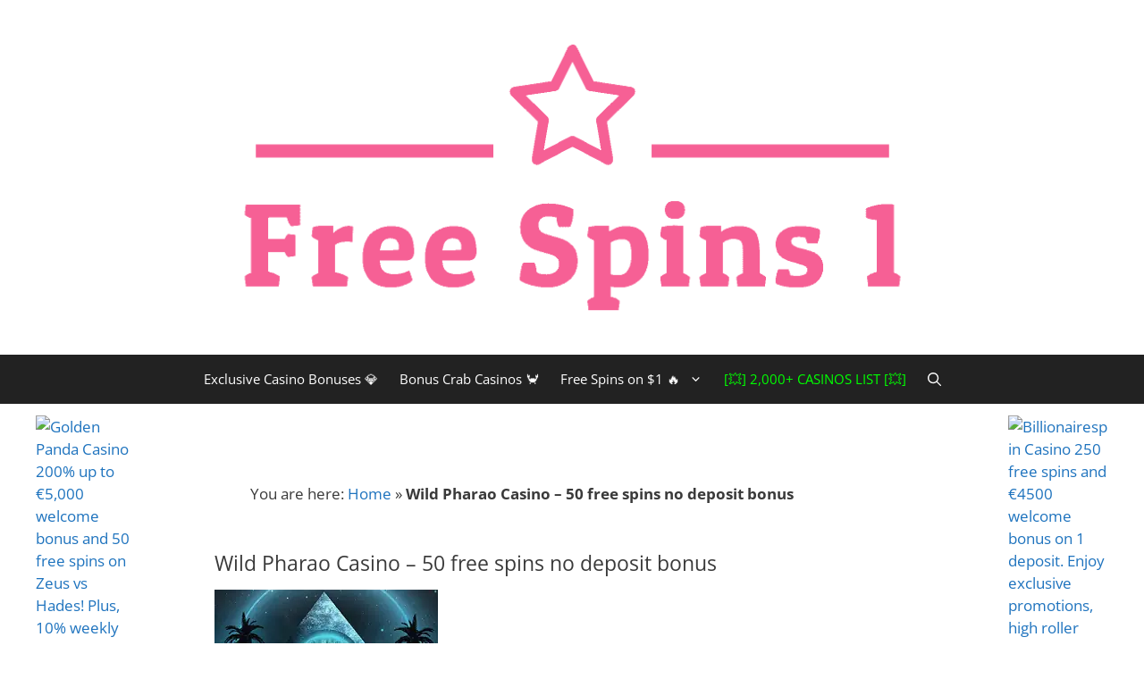

--- FILE ---
content_type: text/html; charset=UTF-8
request_url: https://freespins1.com/wild-pharao-casino/
body_size: 44541
content:
<!DOCTYPE html><html lang="en-US"><head><meta charset="UTF-8"><script>if(navigator.userAgent.match(/MSIE|Internet Explorer/i)||navigator.userAgent.match(/Trident\/7\..*?rv:11/i)){var href=document.location.href;if(!href.match(/[?&]nowprocket/)){if(href.indexOf("?")==-1){if(href.indexOf("#")==-1){document.location.href=href+"?nowprocket=1"}else{document.location.href=href.replace("#","?nowprocket=1#")}}else{if(href.indexOf("#")==-1){document.location.href=href+"&nowprocket=1"}else{document.location.href=href.replace("#","&nowprocket=1#")}}}}</script><script>(()=>{class RocketLazyLoadScripts{constructor(){this.v="2.0.4",this.userEvents=["keydown","keyup","mousedown","mouseup","mousemove","mouseover","mouseout","touchmove","touchstart","touchend","touchcancel","wheel","click","dblclick","input"],this.attributeEvents=["onblur","onclick","oncontextmenu","ondblclick","onfocus","onmousedown","onmouseenter","onmouseleave","onmousemove","onmouseout","onmouseover","onmouseup","onmousewheel","onscroll","onsubmit"]}async t(){this.i(),this.o(),/iP(ad|hone)/.test(navigator.userAgent)&&this.h(),this.u(),this.l(this),this.m(),this.k(this),this.p(this),this._(),await Promise.all([this.R(),this.L()]),this.lastBreath=Date.now(),this.S(this),this.P(),this.D(),this.O(),this.M(),await this.C(this.delayedScripts.normal),await this.C(this.delayedScripts.defer),await this.C(this.delayedScripts.async),await this.T(),await this.F(),await this.j(),await this.A(),window.dispatchEvent(new Event("rocket-allScriptsLoaded")),this.everythingLoaded=!0,this.lastTouchEnd&&await new Promise(t=>setTimeout(t,500-Date.now()+this.lastTouchEnd)),this.I(),this.H(),this.U(),this.W()}i(){this.CSPIssue=sessionStorage.getItem("rocketCSPIssue"),document.addEventListener("securitypolicyviolation",t=>{this.CSPIssue||"script-src-elem"!==t.violatedDirective||"data"!==t.blockedURI||(this.CSPIssue=!0,sessionStorage.setItem("rocketCSPIssue",!0))},{isRocket:!0})}o(){window.addEventListener("pageshow",t=>{this.persisted=t.persisted,this.realWindowLoadedFired=!0},{isRocket:!0}),window.addEventListener("pagehide",()=>{this.onFirstUserAction=null},{isRocket:!0})}h(){let t;function e(e){t=e}window.addEventListener("touchstart",e,{isRocket:!0}),window.addEventListener("touchend",function i(o){o.changedTouches[0]&&t.changedTouches[0]&&Math.abs(o.changedTouches[0].pageX-t.changedTouches[0].pageX)<10&&Math.abs(o.changedTouches[0].pageY-t.changedTouches[0].pageY)<10&&o.timeStamp-t.timeStamp<200&&(window.removeEventListener("touchstart",e,{isRocket:!0}),window.removeEventListener("touchend",i,{isRocket:!0}),"INPUT"===o.target.tagName&&"text"===o.target.type||(o.target.dispatchEvent(new TouchEvent("touchend",{target:o.target,bubbles:!0})),o.target.dispatchEvent(new MouseEvent("mouseover",{target:o.target,bubbles:!0})),o.target.dispatchEvent(new PointerEvent("click",{target:o.target,bubbles:!0,cancelable:!0,detail:1,clientX:o.changedTouches[0].clientX,clientY:o.changedTouches[0].clientY})),event.preventDefault()))},{isRocket:!0})}q(t){this.userActionTriggered||("mousemove"!==t.type||this.firstMousemoveIgnored?"keyup"===t.type||"mouseover"===t.type||"mouseout"===t.type||(this.userActionTriggered=!0,this.onFirstUserAction&&this.onFirstUserAction()):this.firstMousemoveIgnored=!0),"click"===t.type&&t.preventDefault(),t.stopPropagation(),t.stopImmediatePropagation(),"touchstart"===this.lastEvent&&"touchend"===t.type&&(this.lastTouchEnd=Date.now()),"click"===t.type&&(this.lastTouchEnd=0),this.lastEvent=t.type,t.composedPath&&t.composedPath()[0].getRootNode()instanceof ShadowRoot&&(t.rocketTarget=t.composedPath()[0]),this.savedUserEvents.push(t)}u(){this.savedUserEvents=[],this.userEventHandler=this.q.bind(this),this.userEvents.forEach(t=>window.addEventListener(t,this.userEventHandler,{passive:!1,isRocket:!0})),document.addEventListener("visibilitychange",this.userEventHandler,{isRocket:!0})}U(){this.userEvents.forEach(t=>window.removeEventListener(t,this.userEventHandler,{passive:!1,isRocket:!0})),document.removeEventListener("visibilitychange",this.userEventHandler,{isRocket:!0}),this.savedUserEvents.forEach(t=>{(t.rocketTarget||t.target).dispatchEvent(new window[t.constructor.name](t.type,t))})}m(){const t="return false",e=Array.from(this.attributeEvents,t=>"data-rocket-"+t),i="["+this.attributeEvents.join("],[")+"]",o="[data-rocket-"+this.attributeEvents.join("],[data-rocket-")+"]",s=(e,i,o)=>{o&&o!==t&&(e.setAttribute("data-rocket-"+i,o),e["rocket"+i]=new Function("event",o),e.setAttribute(i,t))};new MutationObserver(t=>{for(const n of t)"attributes"===n.type&&(n.attributeName.startsWith("data-rocket-")||this.everythingLoaded?n.attributeName.startsWith("data-rocket-")&&this.everythingLoaded&&this.N(n.target,n.attributeName.substring(12)):s(n.target,n.attributeName,n.target.getAttribute(n.attributeName))),"childList"===n.type&&n.addedNodes.forEach(t=>{if(t.nodeType===Node.ELEMENT_NODE)if(this.everythingLoaded)for(const i of[t,...t.querySelectorAll(o)])for(const t of i.getAttributeNames())e.includes(t)&&this.N(i,t.substring(12));else for(const e of[t,...t.querySelectorAll(i)])for(const t of e.getAttributeNames())this.attributeEvents.includes(t)&&s(e,t,e.getAttribute(t))})}).observe(document,{subtree:!0,childList:!0,attributeFilter:[...this.attributeEvents,...e]})}I(){this.attributeEvents.forEach(t=>{document.querySelectorAll("[data-rocket-"+t+"]").forEach(e=>{this.N(e,t)})})}N(t,e){const i=t.getAttribute("data-rocket-"+e);i&&(t.setAttribute(e,i),t.removeAttribute("data-rocket-"+e))}k(t){Object.defineProperty(HTMLElement.prototype,"onclick",{get(){return this.rocketonclick||null},set(e){this.rocketonclick=e,this.setAttribute(t.everythingLoaded?"onclick":"data-rocket-onclick","this.rocketonclick(event)")}})}S(t){function e(e,i){let o=e[i];e[i]=null,Object.defineProperty(e,i,{get:()=>o,set(s){t.everythingLoaded?o=s:e["rocket"+i]=o=s}})}e(document,"onreadystatechange"),e(window,"onload"),e(window,"onpageshow");try{Object.defineProperty(document,"readyState",{get:()=>t.rocketReadyState,set(e){t.rocketReadyState=e},configurable:!0}),document.readyState="loading"}catch(t){console.log("WPRocket DJE readyState conflict, bypassing")}}l(t){this.originalAddEventListener=EventTarget.prototype.addEventListener,this.originalRemoveEventListener=EventTarget.prototype.removeEventListener,this.savedEventListeners=[],EventTarget.prototype.addEventListener=function(e,i,o){o&&o.isRocket||!t.B(e,this)&&!t.userEvents.includes(e)||t.B(e,this)&&!t.userActionTriggered||e.startsWith("rocket-")||t.everythingLoaded?t.originalAddEventListener.call(this,e,i,o):(t.savedEventListeners.push({target:this,remove:!1,type:e,func:i,options:o}),"mouseenter"!==e&&"mouseleave"!==e||t.originalAddEventListener.call(this,e,t.savedUserEvents.push,o))},EventTarget.prototype.removeEventListener=function(e,i,o){o&&o.isRocket||!t.B(e,this)&&!t.userEvents.includes(e)||t.B(e,this)&&!t.userActionTriggered||e.startsWith("rocket-")||t.everythingLoaded?t.originalRemoveEventListener.call(this,e,i,o):t.savedEventListeners.push({target:this,remove:!0,type:e,func:i,options:o})}}J(t,e){this.savedEventListeners=this.savedEventListeners.filter(i=>{let o=i.type,s=i.target||window;return e!==o||t!==s||(this.B(o,s)&&(i.type="rocket-"+o),this.$(i),!1)})}H(){EventTarget.prototype.addEventListener=this.originalAddEventListener,EventTarget.prototype.removeEventListener=this.originalRemoveEventListener,this.savedEventListeners.forEach(t=>this.$(t))}$(t){t.remove?this.originalRemoveEventListener.call(t.target,t.type,t.func,t.options):this.originalAddEventListener.call(t.target,t.type,t.func,t.options)}p(t){let e;function i(e){return t.everythingLoaded?e:e.split(" ").map(t=>"load"===t||t.startsWith("load.")?"rocket-jquery-load":t).join(" ")}function o(o){function s(e){const s=o.fn[e];o.fn[e]=o.fn.init.prototype[e]=function(){return this[0]===window&&t.userActionTriggered&&("string"==typeof arguments[0]||arguments[0]instanceof String?arguments[0]=i(arguments[0]):"object"==typeof arguments[0]&&Object.keys(arguments[0]).forEach(t=>{const e=arguments[0][t];delete arguments[0][t],arguments[0][i(t)]=e})),s.apply(this,arguments),this}}if(o&&o.fn&&!t.allJQueries.includes(o)){const e={DOMContentLoaded:[],"rocket-DOMContentLoaded":[]};for(const t in e)document.addEventListener(t,()=>{e[t].forEach(t=>t())},{isRocket:!0});o.fn.ready=o.fn.init.prototype.ready=function(i){function s(){parseInt(o.fn.jquery)>2?setTimeout(()=>i.bind(document)(o)):i.bind(document)(o)}return"function"==typeof i&&(t.realDomReadyFired?!t.userActionTriggered||t.fauxDomReadyFired?s():e["rocket-DOMContentLoaded"].push(s):e.DOMContentLoaded.push(s)),o([])},s("on"),s("one"),s("off"),t.allJQueries.push(o)}e=o}t.allJQueries=[],o(window.jQuery),Object.defineProperty(window,"jQuery",{get:()=>e,set(t){o(t)}})}P(){const t=new Map;document.write=document.writeln=function(e){const i=document.currentScript,o=document.createRange(),s=i.parentElement;let n=t.get(i);void 0===n&&(n=i.nextSibling,t.set(i,n));const c=document.createDocumentFragment();o.setStart(c,0),c.appendChild(o.createContextualFragment(e)),s.insertBefore(c,n)}}async R(){return new Promise(t=>{this.userActionTriggered?t():this.onFirstUserAction=t})}async L(){return new Promise(t=>{document.addEventListener("DOMContentLoaded",()=>{this.realDomReadyFired=!0,t()},{isRocket:!0})})}async j(){return this.realWindowLoadedFired?Promise.resolve():new Promise(t=>{window.addEventListener("load",t,{isRocket:!0})})}M(){this.pendingScripts=[];this.scriptsMutationObserver=new MutationObserver(t=>{for(const e of t)e.addedNodes.forEach(t=>{"SCRIPT"!==t.tagName||t.noModule||t.isWPRocket||this.pendingScripts.push({script:t,promise:new Promise(e=>{const i=()=>{const i=this.pendingScripts.findIndex(e=>e.script===t);i>=0&&this.pendingScripts.splice(i,1),e()};t.addEventListener("load",i,{isRocket:!0}),t.addEventListener("error",i,{isRocket:!0}),setTimeout(i,1e3)})})})}),this.scriptsMutationObserver.observe(document,{childList:!0,subtree:!0})}async F(){await this.X(),this.pendingScripts.length?(await this.pendingScripts[0].promise,await this.F()):this.scriptsMutationObserver.disconnect()}D(){this.delayedScripts={normal:[],async:[],defer:[]},document.querySelectorAll("script[type$=rocketlazyloadscript]").forEach(t=>{t.hasAttribute("data-rocket-src")?t.hasAttribute("async")&&!1!==t.async?this.delayedScripts.async.push(t):t.hasAttribute("defer")&&!1!==t.defer||"module"===t.getAttribute("data-rocket-type")?this.delayedScripts.defer.push(t):this.delayedScripts.normal.push(t):this.delayedScripts.normal.push(t)})}async _(){await this.L();let t=[];document.querySelectorAll("script[type$=rocketlazyloadscript][data-rocket-src]").forEach(e=>{let i=e.getAttribute("data-rocket-src");if(i&&!i.startsWith("data:")){i.startsWith("//")&&(i=location.protocol+i);try{const o=new URL(i).origin;o!==location.origin&&t.push({src:o,crossOrigin:e.crossOrigin||"module"===e.getAttribute("data-rocket-type")})}catch(t){}}}),t=[...new Map(t.map(t=>[JSON.stringify(t),t])).values()],this.Y(t,"preconnect")}async G(t){if(await this.K(),!0!==t.noModule||!("noModule"in HTMLScriptElement.prototype))return new Promise(e=>{let i;function o(){(i||t).setAttribute("data-rocket-status","executed"),e()}try{if(navigator.userAgent.includes("Firefox/")||""===navigator.vendor||this.CSPIssue)i=document.createElement("script"),[...t.attributes].forEach(t=>{let e=t.nodeName;"type"!==e&&("data-rocket-type"===e&&(e="type"),"data-rocket-src"===e&&(e="src"),i.setAttribute(e,t.nodeValue))}),t.text&&(i.text=t.text),t.nonce&&(i.nonce=t.nonce),i.hasAttribute("src")?(i.addEventListener("load",o,{isRocket:!0}),i.addEventListener("error",()=>{i.setAttribute("data-rocket-status","failed-network"),e()},{isRocket:!0}),setTimeout(()=>{i.isConnected||e()},1)):(i.text=t.text,o()),i.isWPRocket=!0,t.parentNode.replaceChild(i,t);else{const i=t.getAttribute("data-rocket-type"),s=t.getAttribute("data-rocket-src");i?(t.type=i,t.removeAttribute("data-rocket-type")):t.removeAttribute("type"),t.addEventListener("load",o,{isRocket:!0}),t.addEventListener("error",i=>{this.CSPIssue&&i.target.src.startsWith("data:")?(console.log("WPRocket: CSP fallback activated"),t.removeAttribute("src"),this.G(t).then(e)):(t.setAttribute("data-rocket-status","failed-network"),e())},{isRocket:!0}),s?(t.fetchPriority="high",t.removeAttribute("data-rocket-src"),t.src=s):t.src="data:text/javascript;base64,"+window.btoa(unescape(encodeURIComponent(t.text)))}}catch(i){t.setAttribute("data-rocket-status","failed-transform"),e()}});t.setAttribute("data-rocket-status","skipped")}async C(t){const e=t.shift();return e?(e.isConnected&&await this.G(e),this.C(t)):Promise.resolve()}O(){this.Y([...this.delayedScripts.normal,...this.delayedScripts.defer,...this.delayedScripts.async],"preload")}Y(t,e){this.trash=this.trash||[];let i=!0;var o=document.createDocumentFragment();t.forEach(t=>{const s=t.getAttribute&&t.getAttribute("data-rocket-src")||t.src;if(s&&!s.startsWith("data:")){const n=document.createElement("link");n.href=s,n.rel=e,"preconnect"!==e&&(n.as="script",n.fetchPriority=i?"high":"low"),t.getAttribute&&"module"===t.getAttribute("data-rocket-type")&&(n.crossOrigin=!0),t.crossOrigin&&(n.crossOrigin=t.crossOrigin),t.integrity&&(n.integrity=t.integrity),t.nonce&&(n.nonce=t.nonce),o.appendChild(n),this.trash.push(n),i=!1}}),document.head.appendChild(o)}W(){this.trash.forEach(t=>t.remove())}async T(){try{document.readyState="interactive"}catch(t){}this.fauxDomReadyFired=!0;try{await this.K(),this.J(document,"readystatechange"),document.dispatchEvent(new Event("rocket-readystatechange")),await this.K(),document.rocketonreadystatechange&&document.rocketonreadystatechange(),await this.K(),this.J(document,"DOMContentLoaded"),document.dispatchEvent(new Event("rocket-DOMContentLoaded")),await this.K(),this.J(window,"DOMContentLoaded"),window.dispatchEvent(new Event("rocket-DOMContentLoaded"))}catch(t){console.error(t)}}async A(){try{document.readyState="complete"}catch(t){}try{await this.K(),this.J(document,"readystatechange"),document.dispatchEvent(new Event("rocket-readystatechange")),await this.K(),document.rocketonreadystatechange&&document.rocketonreadystatechange(),await this.K(),this.J(window,"load"),window.dispatchEvent(new Event("rocket-load")),await this.K(),window.rocketonload&&window.rocketonload(),await this.K(),this.allJQueries.forEach(t=>t(window).trigger("rocket-jquery-load")),await this.K(),this.J(window,"pageshow");const t=new Event("rocket-pageshow");t.persisted=this.persisted,window.dispatchEvent(t),await this.K(),window.rocketonpageshow&&window.rocketonpageshow({persisted:this.persisted})}catch(t){console.error(t)}}async K(){Date.now()-this.lastBreath>45&&(await this.X(),this.lastBreath=Date.now())}async X(){return document.hidden?new Promise(t=>setTimeout(t)):new Promise(t=>requestAnimationFrame(t))}B(t,e){return e===document&&"readystatechange"===t||(e===document&&"DOMContentLoaded"===t||(e===window&&"DOMContentLoaded"===t||(e===window&&"load"===t||e===window&&"pageshow"===t)))}static run(){(new RocketLazyLoadScripts).t()}}RocketLazyLoadScripts.run()})();</script> <meta name='robots' content='index, follow, max-image-preview:large, max-snippet:-1, max-video-preview:-1' /><meta name="viewport" content="width=device-width, initial-scale=1"><meta name="google-site-verification" content="xuAW_L1Ovz25KhWyhd4rUVCJKIZltYb5Kr0lZofF2zU" /><title>Wild Pharao Casino - 50 free spins no deposit bonus</title><link data-rocket-prefetch href="//www.google-analytics.com" rel="dns-prefetch"><link data-rocket-prefetch href="//www.googletagmanager.com" rel="dns-prefetch"><link data-rocket-prefetch href="//sp-ao.shortpixel.ai" rel="dns-prefetch"><link data-rocket-prefetch href="//stats.wp.com" rel="dns-prefetch"><link data-rocket-preload as="style" data-wpr-hosted-gf-parameters="family=Open%20Sans%3A300%2C300italic%2Cregular%2Citalic%2C600%2C600italic%2C700%2C700italic%2C800%2C800italic&display=swap" href="//freespins1.com/wp-content/cache/fonts/1/google-fonts/css/2/e/3/f11fe56113137bdc0446c717f127a.css" rel="preload"><link crossorigin data-rocket-preload as="font" href="//freespins1.com/wp-content/cache/fonts/1/google-fonts/fonts/s/opensans/v44/memvYaGs126MiZpBA-UvWbX2vVnXBbObj2OVTUGmu1aB.woff2" rel="preload"><link data-wpr-hosted-gf-parameters="family=Open%20Sans%3A300%2C300italic%2Cregular%2Citalic%2C600%2C600italic%2C700%2C700italic%2C800%2C800italic&display=swap" href="https://freespins1.com/wp-content/cache/fonts/1/google-fonts/css/2/e/3/f11fe56113137bdc0446c717f127a.css" media="print" onload="this.media=&#039;all&#039;" rel="stylesheet"> <noscript data-wpr-hosted-gf-parameters=""><link rel="stylesheet" href="//fonts.googleapis.com/css?family=Open%20Sans%3A300%2C300italic%2Cregular%2Citalic%2C600%2C600italic%2C700%2C700italic%2C800%2C800italic&#038;display=swap"></noscript><link rel="preload" data-rocket-preload as="image" href="//sp-ao.shortpixel.ai/client/to_auto,q_lossy,ret_img,w_813,h_322/https://freespins1.com/wp-content/uploads/2020/06/cropped-logo_transparent.png" imagesrcset="https://sp-ao.shortpixel.ai/client/to_auto,q_lossy,ret_img/https://freespins1.com/wp-content/uploads/2020/06/cropped-logo_transparent.png 1x, https://sp-ao.shortpixel.ai/client/to_auto,q_lossy,ret_img/https://freespins1.com/wp-content/uploads/2020/11/Image-Casino-Layout.png 2x" imagesizes="" fetchpriority="high"><meta name="description" content="Introduction  If you&#039;re a history buff and love the swirl of ancient Egypt, Wild Pharaoh Casino could be the right choice for you! This dark coloured" /><link rel="canonical" href="https://freespins1.com/wild-pharao-casino/" /><meta property="og:locale" content="en_US" /><meta property="og:type" content="article" /><meta property="og:title" content="Wild Pharao Casino - 50 free spins no deposit bonus" /><meta property="og:description" content="Introduction  If you&#039;re a history buff and love the swirl of ancient Egypt, Wild Pharaoh Casino could be the right choice for you! This dark coloured" /><meta property="og:url" content="https://freespins1.com/wild-pharao-casino/" /><meta property="og:site_name" content="Free Spins 1" /><meta property="article:publisher" content="https://www.facebook.com/FreeSpins1com/" /><meta property="article:published_time" content="2022-02-22T12:07:44+00:00" /><meta property="article:modified_time" content="2024-05-29T00:36:13+00:00" /><meta property="og:image" content="https://freespins1.com/wp-content/uploads/2022/02/Wild-Pharao-Casino-banner-promo.png" /><meta property="og:image:width" content="250" /><meta property="og:image:height" content="250" /><meta property="og:image:type" content="image/png" /><meta name="author" content="Armand" /><meta name="twitter:card" content="summary_large_image" /><meta name="twitter:creator" content="@freespins1" /><meta name="twitter:site" content="@freespins1" /><meta name="twitter:label1" content="Written by" /><meta name="twitter:data1" content="Armand" /><meta name="twitter:label2" content="Est. reading time" /><meta name="twitter:data2" content="6 minutes" /> <script type="application/ld+json" class="yoast-schema-graph">{"@context":"https://schema.org","@graph":[{"@type":"Article","@id":"https://freespins1.com/wild-pharao-casino/#article","isPartOf":{"@id":"https://freespins1.com/wild-pharao-casino/"},"author":{"name":"Armand","@id":"https://freespins1.com/#/schema/person/5324db9c3dde2e909dd1f4464dcdd898"},"headline":"Wild Pharao Casino &#8211; 50 free spins no deposit bonus","datePublished":"2022-02-22T12:07:44+00:00","dateModified":"2024-05-29T00:36:13+00:00","mainEntityOfPage":{"@id":"https://freespins1.com/wild-pharao-casino/"},"wordCount":1066,"commentCount":0,"publisher":{"@id":"https://freespins1.com/#organization"},"image":{"@id":"https://freespins1.com/wild-pharao-casino/#primaryimage"},"thumbnailUrl":"https://freespins1.com/wp-content/uploads/2022/02/Wild-Pharao-Casino-banner-promo.png","articleSection":["REVIEW"],"inLanguage":"en-US","potentialAction":[{"@type":"CommentAction","name":"Comment","target":["https://freespins1.com/wild-pharao-casino/#respond"]}]},{"@type":"WebPage","@id":"https://freespins1.com/wild-pharao-casino/","url":"https://freespins1.com/wild-pharao-casino/","name":"Wild Pharao Casino - 50 free spins no deposit bonus","isPartOf":{"@id":"https://freespins1.com/#website"},"primaryImageOfPage":{"@id":"https://freespins1.com/wild-pharao-casino/#primaryimage"},"image":{"@id":"https://freespins1.com/wild-pharao-casino/#primaryimage"},"thumbnailUrl":"https://freespins1.com/wp-content/uploads/2022/02/Wild-Pharao-Casino-banner-promo.png","datePublished":"2022-02-22T12:07:44+00:00","dateModified":"2024-05-29T00:36:13+00:00","description":"Introduction  If you're a history buff and love the swirl of ancient Egypt, Wild Pharaoh Casino could be the right choice for you! This dark coloured","breadcrumb":{"@id":"https://freespins1.com/wild-pharao-casino/#breadcrumb"},"inLanguage":"en-US","potentialAction":[{"@type":"ReadAction","target":["https://freespins1.com/wild-pharao-casino/"]}]},{"@type":"ImageObject","inLanguage":"en-US","@id":"https://freespins1.com/wild-pharao-casino/#primaryimage","url":"https://freespins1.com/wp-content/uploads/2022/02/Wild-Pharao-Casino-banner-promo.png","contentUrl":"https://freespins1.com/wp-content/uploads/2022/02/Wild-Pharao-Casino-banner-promo.png","width":250,"height":250,"caption":"Wild Pharao Casino banner promo"},{"@type":"BreadcrumbList","@id":"https://freespins1.com/wild-pharao-casino/#breadcrumb","itemListElement":[{"@type":"ListItem","position":1,"name":"Home","item":"https://freespins1.com/"},{"@type":"ListItem","position":2,"name":"Wild Pharao Casino &#8211; 50 free spins no deposit bonus"}]},{"@type":"WebSite","@id":"https://freespins1.com/#website","url":"https://freespins1.com/","name":"Free Spins 1","description":"Free Spins Casino, No Deposit Bonus, Exclusive Promotions, 1 Deposit Casino","publisher":{"@id":"https://freespins1.com/#organization"},"alternateName":"FreeSpins1","potentialAction":[{"@type":"SearchAction","target":{"@type":"EntryPoint","urlTemplate":"https://freespins1.com/?s={search_term_string}"},"query-input":{"@type":"PropertyValueSpecification","valueRequired":true,"valueName":"search_term_string"}}],"inLanguage":"en-US"},{"@type":"Organization","@id":"https://freespins1.com/#organization","name":"Free Spins 1","alternateName":"FreeSpins1","url":"https://freespins1.com/","logo":{"@type":"ImageObject","inLanguage":"en-US","@id":"https://freespins1.com/#/schema/logo/image/","url":"https://freespins1.com/wp-content/uploads/2020/05/FreeSpins1-Icon.jpg","contentUrl":"https://freespins1.com/wp-content/uploads/2020/05/FreeSpins1-Icon.jpg","width":512,"height":512,"caption":"Free Spins 1"},"image":{"@id":"https://freespins1.com/#/schema/logo/image/"},"sameAs":["https://www.facebook.com/FreeSpins1com/","https://x.com/freespins1","https://www.instagram.com/freespins1/","https://www.linkedin.com/company/freespins1.com/","https://www.pinterest.com/freespins1/"]},{"@type":"Person","@id":"https://freespins1.com/#/schema/person/5324db9c3dde2e909dd1f4464dcdd898","name":"Armand","image":{"@type":"ImageObject","inLanguage":"en-US","@id":"https://freespins1.com/#/schema/person/image/","url":"https://secure.gravatar.com/avatar/58a182d2e0f191eae7033caa49d51d12845916d8e10c9f948ca4e8ef75e9e7e5?s=96&d=wavatar&r=g","contentUrl":"https://secure.gravatar.com/avatar/58a182d2e0f191eae7033caa49d51d12845916d8e10c9f948ca4e8ef75e9e7e5?s=96&d=wavatar&r=g","caption":"Armand"},"description":"Hello players! My name is Armand, I come from the Netherlands, currently living in the UK. I have 10+ years of experience writing articles about casinos, bookmakers, bingo, scratchcards, poker, and much more. Writing is my job but also a passion. I love doing it, especially when people like to read it. I invite you to visit my press articles.","sameAs":["https://www.freespins1.com","https://www.instagram.com/freespins1/","https://x.com/freespins1"]}]}</script> <link rel='dns-prefetch' href='//stats.wp.com' /><link href='//fonts.gstatic.com' crossorigin rel='preconnect' /><link href='//fonts.googleapis.com' crossorigin rel='preconnect' /><link href='//sp-ao.shortpixel.ai' rel='preconnect' />  <script src="//www.googletagmanager.com/gtag/js?id=G-GDNG2TVLHF"  data-cfasync="false" data-wpfc-render="false" async></script> <script data-cfasync="false" data-wpfc-render="false">var mi_version = '9.11.1';
				var mi_track_user = true;
				var mi_no_track_reason = '';
								var MonsterInsightsDefaultLocations = {"page_location":"https:\/\/freespins1.com\/wild-pharao-casino\/"};
								if ( typeof MonsterInsightsPrivacyGuardFilter === 'function' ) {
					var MonsterInsightsLocations = (typeof MonsterInsightsExcludeQuery === 'object') ? MonsterInsightsPrivacyGuardFilter( MonsterInsightsExcludeQuery ) : MonsterInsightsPrivacyGuardFilter( MonsterInsightsDefaultLocations );
				} else {
					var MonsterInsightsLocations = (typeof MonsterInsightsExcludeQuery === 'object') ? MonsterInsightsExcludeQuery : MonsterInsightsDefaultLocations;
				}

								var disableStrs = [
										'ga-disable-G-GDNG2TVLHF',
									];

				/* Function to detect opted out users */
				function __gtagTrackerIsOptedOut() {
					for (var index = 0; index < disableStrs.length; index++) {
						if (document.cookie.indexOf(disableStrs[index] + '=true') > -1) {
							return true;
						}
					}

					return false;
				}

				/* Disable tracking if the opt-out cookie exists. */
				if (__gtagTrackerIsOptedOut()) {
					for (var index = 0; index < disableStrs.length; index++) {
						window[disableStrs[index]] = true;
					}
				}

				/* Opt-out function */
				function __gtagTrackerOptout() {
					for (var index = 0; index < disableStrs.length; index++) {
						document.cookie = disableStrs[index] + '=true; expires=Thu, 31 Dec 2099 23:59:59 UTC; path=/';
						window[disableStrs[index]] = true;
					}
				}

				if ('undefined' === typeof gaOptout) {
					function gaOptout() {
						__gtagTrackerOptout();
					}
				}
								window.dataLayer = window.dataLayer || [];

				window.MonsterInsightsDualTracker = {
					helpers: {},
					trackers: {},
				};
				if (mi_track_user) {
					function __gtagDataLayer() {
						dataLayer.push(arguments);
					}

					function __gtagTracker(type, name, parameters) {
						if (!parameters) {
							parameters = {};
						}

						if (parameters.send_to) {
							__gtagDataLayer.apply(null, arguments);
							return;
						}

						if (type === 'event') {
														parameters.send_to = monsterinsights_frontend.v4_id;
							var hookName = name;
							if (typeof parameters['event_category'] !== 'undefined') {
								hookName = parameters['event_category'] + ':' + name;
							}

							if (typeof MonsterInsightsDualTracker.trackers[hookName] !== 'undefined') {
								MonsterInsightsDualTracker.trackers[hookName](parameters);
							} else {
								__gtagDataLayer('event', name, parameters);
							}
							
						} else {
							__gtagDataLayer.apply(null, arguments);
						}
					}

					__gtagTracker('js', new Date());
					__gtagTracker('set', {
						'developer_id.dZGIzZG': true,
											});
					if ( MonsterInsightsLocations.page_location ) {
						__gtagTracker('set', MonsterInsightsLocations);
					}
										__gtagTracker('config', 'G-GDNG2TVLHF', {"forceSSL":"true"} );
										window.gtag = __gtagTracker;										(function () {
						/* https://developers.google.com/analytics/devguides/collection/analyticsjs/ */
						/* ga and __gaTracker compatibility shim. */
						var noopfn = function () {
							return null;
						};
						var newtracker = function () {
							return new Tracker();
						};
						var Tracker = function () {
							return null;
						};
						var p = Tracker.prototype;
						p.get = noopfn;
						p.set = noopfn;
						p.send = function () {
							var args = Array.prototype.slice.call(arguments);
							args.unshift('send');
							__gaTracker.apply(null, args);
						};
						var __gaTracker = function () {
							var len = arguments.length;
							if (len === 0) {
								return;
							}
							var f = arguments[len - 1];
							if (typeof f !== 'object' || f === null || typeof f.hitCallback !== 'function') {
								if ('send' === arguments[0]) {
									var hitConverted, hitObject = false, action;
									if ('event' === arguments[1]) {
										if ('undefined' !== typeof arguments[3]) {
											hitObject = {
												'eventAction': arguments[3],
												'eventCategory': arguments[2],
												'eventLabel': arguments[4],
												'value': arguments[5] ? arguments[5] : 1,
											}
										}
									}
									if ('pageview' === arguments[1]) {
										if ('undefined' !== typeof arguments[2]) {
											hitObject = {
												'eventAction': 'page_view',
												'page_path': arguments[2],
											}
										}
									}
									if (typeof arguments[2] === 'object') {
										hitObject = arguments[2];
									}
									if (typeof arguments[5] === 'object') {
										Object.assign(hitObject, arguments[5]);
									}
									if ('undefined' !== typeof arguments[1].hitType) {
										hitObject = arguments[1];
										if ('pageview' === hitObject.hitType) {
											hitObject.eventAction = 'page_view';
										}
									}
									if (hitObject) {
										action = 'timing' === arguments[1].hitType ? 'timing_complete' : hitObject.eventAction;
										hitConverted = mapArgs(hitObject);
										__gtagTracker('event', action, hitConverted);
									}
								}
								return;
							}

							function mapArgs(args) {
								var arg, hit = {};
								var gaMap = {
									'eventCategory': 'event_category',
									'eventAction': 'event_action',
									'eventLabel': 'event_label',
									'eventValue': 'event_value',
									'nonInteraction': 'non_interaction',
									'timingCategory': 'event_category',
									'timingVar': 'name',
									'timingValue': 'value',
									'timingLabel': 'event_label',
									'page': 'page_path',
									'location': 'page_location',
									'title': 'page_title',
									'referrer' : 'page_referrer',
								};
								for (arg in args) {
																		if (!(!args.hasOwnProperty(arg) || !gaMap.hasOwnProperty(arg))) {
										hit[gaMap[arg]] = args[arg];
									} else {
										hit[arg] = args[arg];
									}
								}
								return hit;
							}

							try {
								f.hitCallback();
							} catch (ex) {
							}
						};
						__gaTracker.create = newtracker;
						__gaTracker.getByName = newtracker;
						__gaTracker.getAll = function () {
							return [];
						};
						__gaTracker.remove = noopfn;
						__gaTracker.loaded = true;
						window['__gaTracker'] = __gaTracker;
					})();
									} else {
										console.log("");
					(function () {
						function __gtagTracker() {
							return null;
						}

						window['__gtagTracker'] = __gtagTracker;
						window['gtag'] = __gtagTracker;
					})();
									}</script> <style id='wp-img-auto-sizes-contain-inline-css'>img:is([sizes=auto i],[sizes^="auto," i]){contain-intrinsic-size:3000px 1500px}</style><style id='classic-theme-styles-inline-css'>/*! This file is auto-generated */
.wp-block-button__link{color:#fff;background-color:#32373c;border-radius:9999px;box-shadow:none;text-decoration:none;padding:calc(.667em + 2px) calc(1.333em + 2px);font-size:1.125em}.wp-block-file__button{background:#32373c;color:#fff;text-decoration:none}</style><link rel='stylesheet' id='theme.css-css' href='https://freespins1.com/wp-content/cache/autoptimize/autoptimize_single_e6fa0ab1e511473032e374f0ec4fc1ec.php' media='all' /><link rel='stylesheet' id='ResetFormStyle.css-css' href='https://freespins1.com/wp-content/cache/autoptimize/autoptimize_single_9d3a8da04c850b34890ba5d5f0452d03.php' media='all' /><link rel='stylesheet' id='SubscriptionForm.css-css' href='https://freespins1.com/wp-content/cache/autoptimize/autoptimize_single_70114d8ee1c6613e83f0b1ca9f596ad2.php' media='all' /><link rel='stylesheet' id='crp-style-rounded-thumbs-css' href='https://freespins1.com/wp-content/plugins/contextual-related-posts/css/rounded-thumbs.min.css' media='all' /><style id='crp-style-rounded-thumbs-inline-css'>.crp_related.crp-rounded-thumbs a{width:150px;height:150px;text-decoration:none}.crp_related.crp-rounded-thumbs img{max-width:150px;margin:auto}.crp_related.crp-rounded-thumbs .crp_title{width:100%}</style><link rel='stylesheet' id='ez-toc-css' href='https://freespins1.com/wp-content/plugins/easy-table-of-contents/assets/css/screen.min.css' media='all' /><style id='ez-toc-inline-css'>div#ez-toc-container .ez-toc-title{font-size:120%}div#ez-toc-container .ez-toc-title{font-weight:500}div#ez-toc-container ul li,div#ez-toc-container ul li a{font-size:95%}div#ez-toc-container ul li,div#ez-toc-container ul li a{font-weight:500}div#ez-toc-container nav ul ul li{font-size:90%}.ez-toc-box-title{font-weight:700;margin-bottom:10px;text-align:center;text-transform:uppercase;letter-spacing:1px;color:#666;padding-bottom:5px;position:absolute;top:-4%;left:5%;background-color:inherit;transition:top .3s ease}.ez-toc-box-title.toc-closed{top:-25%}.ez-toc-container-direction{direction:ltr}.ez-toc-counter ul{counter-reset:item}.ez-toc-counter nav ul li a:before{content:counters(item,'.',decimal) '. ';display:inline-block;counter-increment:item;flex-grow:0;flex-shrink:0;margin-right:.2em;float:left}.ez-toc-widget-direction{direction:ltr}.ez-toc-widget-container ul{counter-reset:item}.ez-toc-widget-container nav ul li a:before{content:counters(item,'.',decimal) '. ';display:inline-block;counter-increment:item;flex-grow:0;flex-shrink:0;margin-right:.2em;float:left}</style><link rel='stylesheet' id='generate-style-css' href='https://freespins1.com/wp-content/themes/generatepress/assets/css/all.min.css' media='all' /><style id='generate-style-inline-css'>@media (max-width:845px){.main-navigation .menu-toggle,.main-navigation .mobile-bar-items,.sidebar-nav-mobile:not(#sticky-placeholder){display:block}.main-navigation ul,.gen-sidebar-nav{display:none}[class*=nav-float-] .site-header .inside-header>*{float:none;clear:both}}.dynamic-author-image-rounded{border-radius:100%}.dynamic-featured-image,.dynamic-author-image{vertical-align:middle}.one-container.blog .dynamic-content-template:not(:last-child),.one-container.archive .dynamic-content-template:not(:last-child){padding-bottom:0}.dynamic-entry-excerpt>p:last-child{margin-bottom:0}</style><link rel='stylesheet' id='wp-pagenavi-css' href='https://freespins1.com/wp-content/cache/autoptimize/autoptimize_single_73d29ecb3ae4eb2b78712fab3a46d32d.php' media='all' /><link rel='stylesheet' id='generatepress-dynamic-css' href='https://freespins1.com/wp-content/uploads/generatepress/style.min.css' media='all' /><link rel='stylesheet' id='generate-secondary-nav-css' href='https://freespins1.com/wp-content/plugins/gp-premium/secondary-nav/functions/css/style.min.css' media='all' /><style id='generate-secondary-nav-inline-css'>.secondary-navigation{background-color:#636363}.secondary-navigation .main-nav ul li a,.secondary-navigation .menu-toggle,.secondary-menu-bar-items .menu-bar-item>a{color:#fff}.secondary-navigation .secondary-menu-bar-items{color:#fff}button.secondary-menu-toggle:hover,button.secondary-menu-toggle:focus{color:#fff}.widget-area .secondary-navigation{margin-bottom:8px}.secondary-navigation ul ul{background-color:#303030;top:auto}.secondary-navigation .main-nav ul ul li a{color:#fff}.secondary-navigation .main-nav ul li:not([class*=current-menu-]):hover>a,.secondary-navigation .main-nav ul li:not([class*=current-menu-]):focus>a,.secondary-navigation .main-nav ul li.sfHover:not([class*=current-menu-])>a,.secondary-menu-bar-items .menu-bar-item:hover>a{color:#fff;background-color:#303030}.secondary-navigation .main-nav ul ul li:not([class*=current-menu-]):hover>a,.secondary-navigation .main-nav ul ul li:not([class*=current-menu-]):focus>a,.secondary-navigation .main-nav ul ul li.sfHover:not([class*=current-menu-])>a{color:#fff;background-color:#474747}.secondary-navigation .main-nav ul li[class*=current-menu-]>a{color:#222;background-color:#fff}.secondary-navigation .main-nav ul ul li[class*=current-menu-]>a{color:#fff;background-color:#474747}.secondary-navigation.toggled .dropdown-menu-toggle:before{display:none}@media (max-width:845px){.secondary-menu-bar-items .menu-bar-item:hover>a{background:0 0;color:#fff}}</style><link rel='stylesheet' id='generate-secondary-nav-mobile-css' href='https://freespins1.com/wp-content/plugins/gp-premium/secondary-nav/functions/css/style-mobile.min.css' media='all' /><link rel='stylesheet' id='generate-navigation-branding-css' href='https://freespins1.com/wp-content/plugins/gp-premium/menu-plus/functions/css/navigation-branding.min.css' media='all' /><style id='generate-navigation-branding-inline-css'>@media (max-width:845px){.site-header,#site-navigation,#sticky-navigation{display:none !important;opacity:.0}#mobile-header{display:block !important;width:100% !important}#mobile-header .main-nav>ul{display:none}#mobile-header.toggled .main-nav>ul,#mobile-header .menu-toggle,#mobile-header .mobile-bar-items{display:block}#mobile-header .main-nav{-ms-flex:0 0 100%;flex:0 0 100%;-webkit-box-ordinal-group:5;-ms-flex-order:4;order:4}.navigation-branding .main-title a,.navigation-branding .main-title a:hover,.navigation-branding .main-title a:visited{color:#fff}}.navigation-branding img,.site-logo.mobile-header-logo img{height:55px;width:auto}.navigation-branding .main-title{line-height:55px}@media (max-width:1810px){#site-navigation .navigation-branding,#sticky-navigation .navigation-branding{margin-left:10px}}@media (max-width:845px){.main-navigation:not(.slideout-navigation) .main-nav{-ms-flex:0 0 100%;flex:0 0 100%}.main-navigation:not(.slideout-navigation) .inside-navigation{-ms-flex-wrap:wrap;flex-wrap:wrap;display:-webkit-box;display:-ms-flexbox;display:flex}.nav-aligned-center .navigation-branding,.nav-aligned-left .navigation-branding{margin-right:auto}.nav-aligned-center .main-navigation.has-branding:not(.slideout-navigation) .inside-navigation .main-nav,.nav-aligned-center .main-navigation.has-sticky-branding.navigation-stick .inside-navigation .main-nav,.nav-aligned-left .main-navigation.has-branding:not(.slideout-navigation) .inside-navigation .main-nav,.nav-aligned-left .main-navigation.has-sticky-branding.navigation-stick .inside-navigation .main-nav{margin-right:0}}</style><style id='rocket-lazyload-inline-css'>.rll-youtube-player{position:relative;padding-bottom:56.23%;height:0;overflow:hidden;max-width:100%}.rll-youtube-player:focus-within{outline:2px solid currentColor;outline-offset:5px}.rll-youtube-player iframe{position:absolute;top:0;left:0;width:100%;height:100%;z-index:100;background:0 0}.rll-youtube-player img{bottom:0;display:block;left:0;margin:auto;max-width:100%;width:100%;position:absolute;right:0;top:0;border:none;height:auto;-webkit-transition:.4s all;-moz-transition:.4s all;transition:.4s all}.rll-youtube-player img:hover{-webkit-filter:brightness(75%)}.rll-youtube-player .play{height:100%;width:100%;left:0;top:0;position:absolute;background:var(--wpr-bg-3158c31b-52a0-4e90-b491-b88c5776c8b2) no-repeat center;background-color:transparent !important;cursor:pointer;border:none}.wp-embed-responsive .wp-has-aspect-ratio .rll-youtube-player{position:absolute;padding-bottom:0;width:100%;height:100%;top:0;bottom:0;left:0;right:0}</style> <script src="//freespins1.com/wp-includes/js/jquery/jquery.min.js" id="jquery-core-js" data-rocket-defer defer></script> <script src="//freespins1.com/wp-content/plugins/google-analytics-for-wordpress/assets/js/frontend-gtag.min.js" id="monsterinsights-frontend-script-js" async data-wp-strategy="async"></script> <script data-cfasync="false" data-wpfc-render="false" id='monsterinsights-frontend-script-js-extra'>var monsterinsights_frontend = {"js_events_tracking":"true","download_extensions":"doc,pdf,ppt,zip,xls,docx,pptx,xlsx","inbound_paths":"[]","home_url":"https:\/\/freespins1.com","hash_tracking":"false","v4_id":"G-GDNG2TVLHF"};</script> <script src="//freespins1.com/wp-includes/js/jquery/jquery-migrate.min.js" id="jquery-migrate-js" data-rocket-defer defer></script> <script id="Popup.js-js-before">var sgpbPublicUrl = "https:\/\/freespins1.com\/wp-content\/plugins\/popup-builder\/public\/";
var SGPB_JS_LOCALIZATION = {"imageSupportAlertMessage":"Only image files supported","pdfSupportAlertMessage":"Only pdf files supported","areYouSure":"Are you sure?","addButtonSpinner":"L","audioSupportAlertMessage":"Only audio files supported (e.g.: mp3, wav, m4a, ogg)","publishPopupBeforeElementor":"Please, publish the popup before starting to use Elementor with it!","publishPopupBeforeDivi":"Please, publish the popup before starting to use Divi Builder with it!","closeButtonAltText":"Close"};
//# sourceURL=Popup.js-js-before</script> <script data-minify="1" src="//freespins1.com/wp-content/cache/min/1/wp-content/plugins/popup-builder/public/js/Popup.js?ver=1769023280" id="Popup.js-js" data-rocket-defer defer></script> <script data-minify="1" src="//freespins1.com/wp-content/cache/min/1/wp-content/plugins/popup-builder/public/js/PopupConfig.js?ver=1769023280" id="PopupConfig.js-js" data-rocket-defer defer></script> <script id="PopupBuilder.js-js-before">var SGPB_POPUP_PARAMS = {"popupTypeAgeRestriction":"ageRestriction","defaultThemeImages":{"1":"https:\/\/freespins1.com\/wp-content\/plugins\/popup-builder\/public\/img\/theme_1\/close.png","2":"https:\/\/freespins1.com\/wp-content\/plugins\/popup-builder\/public\/img\/theme_2\/close.png","3":"https:\/\/freespins1.com\/wp-content\/plugins\/popup-builder\/public\/img\/theme_3\/close.png","5":"https:\/\/freespins1.com\/wp-content\/plugins\/popup-builder\/public\/img\/theme_5\/close.png","6":"https:\/\/freespins1.com\/wp-content\/plugins\/popup-builder\/public\/img\/theme_6\/close.png"},"homePageUrl":"https:\/\/freespins1.com\/","isPreview":false,"convertedIdsReverse":[],"dontShowPopupExpireTime":365,"conditionalJsClasses":[],"disableAnalyticsGeneral":"0"};
var SGPB_JS_PACKAGES = {"packages":{"current":1,"free":1,"silver":2,"gold":3,"platinum":4},"extensions":{"geo-targeting":false,"advanced-closing":true}};
var SGPB_JS_PARAMS = {"ajaxUrl":"https:\/\/freespins1.com\/wp-admin\/admin-ajax.php","nonce":"624d2ded0f"};
//# sourceURL=PopupBuilder.js-js-before</script> <script data-minify="1" src="//freespins1.com/wp-content/cache/min/1/wp-content/plugins/popup-builder/public/js/PopupBuilder.js?ver=1769023280" id="PopupBuilder.js-js" data-rocket-defer defer></script> <script data-minify="1" src="//freespins1.com/wp-content/cache/min/1/wp-content/plugins/popup-builder/public/js/Subscription.js?ver=1769023280" id="Subscription.js-js" data-rocket-defer defer></script> <script data-minify="1" src="//freespins1.com/wp-content/cache/min/1/wp-content/plugins/popup-builder/public/js/Validate.js?ver=1769023280" id="Validate.js-js" data-rocket-defer defer></script>  <script async src="//www.googletagmanager.com/gtag/js?id=UA-12652816-10"></script> <script>window.dataLayer = window.dataLayer || [];
  function gtag(){dataLayer.push(arguments)};
  gtag('js', new Date());

  gtag('config', 'UA-12652816-10');</script> <style>img#wpstats{display:none}</style><link rel="icon" href="https://sp-ao.shortpixel.ai/client/to_auto,q_lossy,ret_img,w_32,h_32/https://freespins1.com/wp-content/uploads/2020/05/cropped-FS1-icon-32x32.jpg" sizes="32x32" /><link rel="icon" href="https://sp-ao.shortpixel.ai/client/to_auto,q_lossy,ret_img,w_192,h_192/https://freespins1.com/wp-content/uploads/2020/05/cropped-FS1-icon-192x192.jpg" sizes="192x192" /><link rel="apple-touch-icon" href="https://sp-ao.shortpixel.ai/client/to_auto,q_lossy,ret_img,w_180,h_180/https://freespins1.com/wp-content/uploads/2020/05/cropped-FS1-icon-180x180.jpg" /><meta name="msapplication-TileImage" content="https://freespins1.com/wp-content/uploads/2020/05/cropped-FS1-icon-270x270.jpg" /> <noscript><style id="rocket-lazyload-nojs-css">.rll-youtube-player,[data-lazy-src]{display:none !important}</style></noscript><style id="rocket-lazyrender-inline-css">[data-wpr-lazyrender]{content-visibility:auto}</style><style id="wpr-lazyload-bg-container"></style><style id="wpr-lazyload-bg-exclusion"></style><noscript><style id="wpr-lazyload-bg-nostyle">.rll-youtube-player .play{--wpr-bg-3158c31b-52a0-4e90-b491-b88c5776c8b2:url('https://freespins1.com/wp-content/plugins/wp-rocket/assets/img/youtube.png')}</style></noscript> <script type="application/javascript">const rocket_pairs = [{"selector":".rll-youtube-player .play","style":".rll-youtube-player .play{--wpr-bg-3158c31b-52a0-4e90-b491-b88c5776c8b2: url('https:\/\/freespins1.com\/wp-content\/plugins\/wp-rocket\/assets\/img\/youtube.png');}","hash":"3158c31b-52a0-4e90-b491-b88c5776c8b2","url":"https:\/\/freespins1.com\/wp-content\/plugins\/wp-rocket\/assets\/img\/youtube.png"}]; const rocket_excluded_pairs = [];</script><meta name="generator" content="WP Rocket 3.20.3" data-wpr-features="wpr_lazyload_css_bg_img wpr_delay_js wpr_defer_js wpr_minify_js wpr_lazyload_iframes wpr_preconnect_external_domains wpr_auto_preload_fonts wpr_automatic_lazy_rendering wpr_oci wpr_preload_links wpr_host_fonts_locally wpr_desktop" /></head><body class="wp-singular post-template-default single single-post postid-32558 single-format-standard wp-custom-logo wp-embed-responsive wp-theme-generatepress post-image-above-header post-image-aligned-center secondary-nav-below-header secondary-nav-aligned-center sticky-menu-fade mobile-header mobile-header-sticky both-sidebars nav-below-header separate-containers fluid-header active-footer-widgets-3 nav-search-enabled nav-aligned-center header-aligned-center dropdown-hover" itemtype="https://schema.org/Blog" itemscope> <a class="screen-reader-text skip-link" href="#content" title="Skip to content">Skip to content</a><header class="site-header" id="masthead" aria-label="Site"  itemtype="https://schema.org/WPHeader" itemscope><div  class="inside-header grid-container grid-parent"><div  class="site-logo"> <a href="https://freespins1.com/" rel="home"> <noscript><img decoding="async"  class="header-image is-logo-image" alt="Free Spins 1" src="https://sp-ao.shortpixel.ai/client/to_auto,q_lossy,ret_img,w_813,h_322/https://freespins1.com/wp-content/uploads/2020/06/cropped-logo_transparent.png" srcset="https://sp-ao.shortpixel.ai/client/to_auto,q_lossy,ret_img/https://freespins1.com/wp-content/uploads/2020/06/cropped-logo_transparent.png 1x, https://sp-ao.shortpixel.ai/client/to_auto,q_lossy,ret_img/https://freespins1.com/wp-content/uploads/2020/11/Image-Casino-Layout.png 2x" width="813" height="322" /></noscript><img decoding="async"  class="lazyload header-image is-logo-image" alt="Free Spins 1" src='data:image/svg+xml,%3Csvg%20xmlns=%22http://www.w3.org/2000/svg%22%20viewBox=%220%200%20813%20322%22%3E%3C/svg%3E' data-src="https://sp-ao.shortpixel.ai/client/to_auto,q_lossy,ret_img,w_813,h_322/https://freespins1.com/wp-content/uploads/2020/06/cropped-logo_transparent.png" data-srcset="https://sp-ao.shortpixel.ai/client/to_auto,q_lossy,ret_img/https://freespins1.com/wp-content/uploads/2020/06/cropped-logo_transparent.png 1x, https://sp-ao.shortpixel.ai/client/to_auto,q_lossy,ret_img/https://freespins1.com/wp-content/uploads/2020/11/Image-Casino-Layout.png 2x" width="813" height="322" /> </a></div></div></header><nav id="mobile-header" itemtype="https://schema.org/SiteNavigationElement" itemscope class="main-navigation mobile-header-navigation has-branding has-sticky-branding"><div class="inside-navigation grid-container grid-parent"><form method="get" class="search-form navigation-search" action="//freespins1.com/"> <input type="search" class="search-field" value="" name="s" title="Search" /></form><div class="navigation-branding"><p class="main-title" itemprop="headline"> <a href="https://freespins1.com/" rel="home"> Free Spins 1 </a></p></div><div class="mobile-bar-items"> <span class="search-item"> <a aria-label="Open Search Bar" href="#"> <span class="gp-icon icon-search"><svg viewBox="0 0 512 512" aria-hidden="true" xmlns="http://www.w3.org/2000/svg" width="1em" height="1em"><path fill-rule="evenodd" clip-rule="evenodd" d="M208 48c-88.366 0-160 71.634-160 160s71.634 160 160 160 160-71.634 160-160S296.366 48 208 48zM0 208C0 93.125 93.125 0 208 0s208 93.125 208 208c0 48.741-16.765 93.566-44.843 129.024l133.826 134.018c9.366 9.379 9.355 24.575-.025 33.941-9.379 9.366-24.575 9.355-33.941-.025L337.238 370.987C301.747 399.167 256.839 416 208 416 93.125 416 0 322.875 0 208z" /></svg><svg viewBox="0 0 512 512" aria-hidden="true" xmlns="http://www.w3.org/2000/svg" width="1em" height="1em"><path d="M71.029 71.029c9.373-9.372 24.569-9.372 33.942 0L256 222.059l151.029-151.03c9.373-9.372 24.569-9.372 33.942 0 9.372 9.373 9.372 24.569 0 33.942L289.941 256l151.03 151.029c9.372 9.373 9.372 24.569 0 33.942-9.373 9.372-24.569 9.372-33.942 0L256 289.941l-151.029 151.03c-9.373 9.372-24.569 9.372-33.942 0-9.372-9.373-9.372-24.569 0-33.942L222.059 256 71.029 104.971c-9.372-9.373-9.372-24.569 0-33.942z" /></svg></span> </a> </span></div> <button class="menu-toggle" aria-controls="mobile-menu" aria-expanded="false"> <span class="gp-icon icon-menu-bars"><svg viewBox="0 0 512 512" aria-hidden="true" xmlns="http://www.w3.org/2000/svg" width="1em" height="1em"><path d="M0 96c0-13.255 10.745-24 24-24h464c13.255 0 24 10.745 24 24s-10.745 24-24 24H24c-13.255 0-24-10.745-24-24zm0 160c0-13.255 10.745-24 24-24h464c13.255 0 24 10.745 24 24s-10.745 24-24 24H24c-13.255 0-24-10.745-24-24zm0 160c0-13.255 10.745-24 24-24h464c13.255 0 24 10.745 24 24s-10.745 24-24 24H24c-13.255 0-24-10.745-24-24z" /></svg><svg viewBox="0 0 512 512" aria-hidden="true" xmlns="http://www.w3.org/2000/svg" width="1em" height="1em"><path d="M71.029 71.029c9.373-9.372 24.569-9.372 33.942 0L256 222.059l151.029-151.03c9.373-9.372 24.569-9.372 33.942 0 9.372 9.373 9.372 24.569 0 33.942L289.941 256l151.03 151.029c9.372 9.373 9.372 24.569 0 33.942-9.373 9.372-24.569 9.372-33.942 0L256 289.941l-151.029 151.03c-9.373 9.372-24.569 9.372-33.942 0-9.372-9.373-9.372-24.569 0-33.942L222.059 256 71.029 104.971c-9.372-9.373-9.372-24.569 0-33.942z" /></svg></span><span class="mobile-menu">Menu</span> </button><div id="mobile-menu" class="main-nav"><ul id="menu-netent" class=" menu sf-menu"><li id="menu-item-42475" class="menu-item menu-item-type-post_type menu-item-object-page menu-item-42475"><a href="https://freespins1.com/exclusive-casino-bonuses/">Exclusive Casino Bonuses 💎</a></li><li id="menu-item-42465" class="menu-item menu-item-type-post_type menu-item-object-page menu-item-42465"><a href="https://freespins1.com/bonus-crab-casino/">Bonus Crab Casinos 🦀</a></li><li id="menu-item-34839" class="menu-item menu-item-type-post_type menu-item-object-page menu-item-has-children menu-item-34839"><a href="https://freespins1.com/free-spins-1-deposit-bonus/">Free Spins on $1 🔥<span role="presentation" class="dropdown-menu-toggle"><span class="gp-icon icon-arrow"><svg viewBox="0 0 330 512" aria-hidden="true" xmlns="http://www.w3.org/2000/svg" width="1em" height="1em"><path d="M305.913 197.085c0 2.266-1.133 4.815-2.833 6.514L171.087 335.593c-1.7 1.7-4.249 2.832-6.515 2.832s-4.815-1.133-6.515-2.832L26.064 203.599c-1.7-1.7-2.832-4.248-2.832-6.514s1.132-4.816 2.832-6.515l14.162-14.163c1.7-1.699 3.966-2.832 6.515-2.832 2.266 0 4.815 1.133 6.515 2.832l111.316 111.317 111.316-111.317c1.7-1.699 4.249-2.832 6.515-2.832s4.815 1.133 6.515 2.832l14.162 14.163c1.7 1.7 2.833 4.249 2.833 6.515z" /></svg></span></span></a><ul class="sub-menu"><li id="menu-item-42244" class="menu-item menu-item-type-post_type menu-item-object-page menu-item-42244"><a href="https://freespins1.com/free-spins-10-deposit-bonus/">Free Spins on $10</a></li></ul></li><li id="menu-item-17452" class="menu-item menu-item-type-custom menu-item-object-custom menu-item-17452"><a href="https://www.google.com/search?&#038;q=freespinsgaming.com"><span style="color: lime">[💥] 2,000+ CASINOS LIST [💥] </span></a></li><li class="search-item menu-item-align-right"><a aria-label="Open Search Bar" href="#"><span class="gp-icon icon-search"><svg viewBox="0 0 512 512" aria-hidden="true" xmlns="http://www.w3.org/2000/svg" width="1em" height="1em"><path fill-rule="evenodd" clip-rule="evenodd" d="M208 48c-88.366 0-160 71.634-160 160s71.634 160 160 160 160-71.634 160-160S296.366 48 208 48zM0 208C0 93.125 93.125 0 208 0s208 93.125 208 208c0 48.741-16.765 93.566-44.843 129.024l133.826 134.018c9.366 9.379 9.355 24.575-.025 33.941-9.379 9.366-24.575 9.355-33.941-.025L337.238 370.987C301.747 399.167 256.839 416 208 416 93.125 416 0 322.875 0 208z" /></svg><svg viewBox="0 0 512 512" aria-hidden="true" xmlns="http://www.w3.org/2000/svg" width="1em" height="1em"><path d="M71.029 71.029c9.373-9.372 24.569-9.372 33.942 0L256 222.059l151.029-151.03c9.373-9.372 24.569-9.372 33.942 0 9.372 9.373 9.372 24.569 0 33.942L289.941 256l151.03 151.029c9.372 9.373 9.372 24.569 0 33.942-9.373 9.372-24.569 9.372-33.942 0L256 289.941l-151.029 151.03c-9.373 9.372-24.569 9.372-33.942 0-9.372-9.373-9.372-24.569 0-33.942L222.059 256 71.029 104.971c-9.372-9.373-9.372-24.569 0-33.942z" /></svg></span></a></li></ul></div></div></nav><nav class="main-navigation sub-menu-right" id="site-navigation" aria-label="Primary"  itemtype="https://schema.org/SiteNavigationElement" itemscope><div class="inside-navigation"><form method="get" class="search-form navigation-search" action="//freespins1.com/"> <input type="search" class="search-field" value="" name="s" title="Search" /></form><div class="mobile-bar-items"> <span class="search-item"> <a aria-label="Open Search Bar" href="#"> <span class="gp-icon icon-search"><svg viewBox="0 0 512 512" aria-hidden="true" xmlns="http://www.w3.org/2000/svg" width="1em" height="1em"><path fill-rule="evenodd" clip-rule="evenodd" d="M208 48c-88.366 0-160 71.634-160 160s71.634 160 160 160 160-71.634 160-160S296.366 48 208 48zM0 208C0 93.125 93.125 0 208 0s208 93.125 208 208c0 48.741-16.765 93.566-44.843 129.024l133.826 134.018c9.366 9.379 9.355 24.575-.025 33.941-9.379 9.366-24.575 9.355-33.941-.025L337.238 370.987C301.747 399.167 256.839 416 208 416 93.125 416 0 322.875 0 208z" /></svg><svg viewBox="0 0 512 512" aria-hidden="true" xmlns="http://www.w3.org/2000/svg" width="1em" height="1em"><path d="M71.029 71.029c9.373-9.372 24.569-9.372 33.942 0L256 222.059l151.029-151.03c9.373-9.372 24.569-9.372 33.942 0 9.372 9.373 9.372 24.569 0 33.942L289.941 256l151.03 151.029c9.372 9.373 9.372 24.569 0 33.942-9.373 9.372-24.569 9.372-33.942 0L256 289.941l-151.029 151.03c-9.373 9.372-24.569 9.372-33.942 0-9.372-9.373-9.372-24.569 0-33.942L222.059 256 71.029 104.971c-9.372-9.373-9.372-24.569 0-33.942z" /></svg></span> </a> </span></div> <button class="menu-toggle" aria-controls="primary-menu" aria-expanded="false"> <span class="gp-icon icon-menu-bars"><svg viewBox="0 0 512 512" aria-hidden="true" xmlns="http://www.w3.org/2000/svg" width="1em" height="1em"><path d="M0 96c0-13.255 10.745-24 24-24h464c13.255 0 24 10.745 24 24s-10.745 24-24 24H24c-13.255 0-24-10.745-24-24zm0 160c0-13.255 10.745-24 24-24h464c13.255 0 24 10.745 24 24s-10.745 24-24 24H24c-13.255 0-24-10.745-24-24zm0 160c0-13.255 10.745-24 24-24h464c13.255 0 24 10.745 24 24s-10.745 24-24 24H24c-13.255 0-24-10.745-24-24z" /></svg><svg viewBox="0 0 512 512" aria-hidden="true" xmlns="http://www.w3.org/2000/svg" width="1em" height="1em"><path d="M71.029 71.029c9.373-9.372 24.569-9.372 33.942 0L256 222.059l151.029-151.03c9.373-9.372 24.569-9.372 33.942 0 9.372 9.373 9.372 24.569 0 33.942L289.941 256l151.03 151.029c9.372 9.373 9.372 24.569 0 33.942-9.373 9.372-24.569 9.372-33.942 0L256 289.941l-151.029 151.03c-9.373 9.372-24.569 9.372-33.942 0-9.372-9.373-9.372-24.569 0-33.942L222.059 256 71.029 104.971c-9.372-9.373-9.372-24.569 0-33.942z" /></svg></span><span class="mobile-menu">Menu</span> </button><div id="primary-menu" class="main-nav"><ul id="menu-netent-1" class=" menu sf-menu"><li class="menu-item menu-item-type-post_type menu-item-object-page menu-item-42475"><a href="https://freespins1.com/exclusive-casino-bonuses/">Exclusive Casino Bonuses 💎</a></li><li class="menu-item menu-item-type-post_type menu-item-object-page menu-item-42465"><a href="https://freespins1.com/bonus-crab-casino/">Bonus Crab Casinos 🦀</a></li><li class="menu-item menu-item-type-post_type menu-item-object-page menu-item-has-children menu-item-34839"><a href="https://freespins1.com/free-spins-1-deposit-bonus/">Free Spins on $1 🔥<span role="presentation" class="dropdown-menu-toggle"><span class="gp-icon icon-arrow"><svg viewBox="0 0 330 512" aria-hidden="true" xmlns="http://www.w3.org/2000/svg" width="1em" height="1em"><path d="M305.913 197.085c0 2.266-1.133 4.815-2.833 6.514L171.087 335.593c-1.7 1.7-4.249 2.832-6.515 2.832s-4.815-1.133-6.515-2.832L26.064 203.599c-1.7-1.7-2.832-4.248-2.832-6.514s1.132-4.816 2.832-6.515l14.162-14.163c1.7-1.699 3.966-2.832 6.515-2.832 2.266 0 4.815 1.133 6.515 2.832l111.316 111.317 111.316-111.317c1.7-1.699 4.249-2.832 6.515-2.832s4.815 1.133 6.515 2.832l14.162 14.163c1.7 1.7 2.833 4.249 2.833 6.515z" /></svg></span></span></a><ul class="sub-menu"><li class="menu-item menu-item-type-post_type menu-item-object-page menu-item-42244"><a href="https://freespins1.com/free-spins-10-deposit-bonus/">Free Spins on $10</a></li></ul></li><li class="menu-item menu-item-type-custom menu-item-object-custom menu-item-17452"><a href="https://www.google.com/search?&#038;q=freespinsgaming.com"><span style="color: lime">[💥] 2,000+ CASINOS LIST [💥] </span></a></li><li class="search-item menu-item-align-right"><a aria-label="Open Search Bar" href="#"><span class="gp-icon icon-search"><svg viewBox="0 0 512 512" aria-hidden="true" xmlns="http://www.w3.org/2000/svg" width="1em" height="1em"><path fill-rule="evenodd" clip-rule="evenodd" d="M208 48c-88.366 0-160 71.634-160 160s71.634 160 160 160 160-71.634 160-160S296.366 48 208 48zM0 208C0 93.125 93.125 0 208 0s208 93.125 208 208c0 48.741-16.765 93.566-44.843 129.024l133.826 134.018c9.366 9.379 9.355 24.575-.025 33.941-9.379 9.366-24.575 9.355-33.941-.025L337.238 370.987C301.747 399.167 256.839 416 208 416 93.125 416 0 322.875 0 208z" /></svg><svg viewBox="0 0 512 512" aria-hidden="true" xmlns="http://www.w3.org/2000/svg" width="1em" height="1em"><path d="M71.029 71.029c9.373-9.372 24.569-9.372 33.942 0L256 222.059l151.029-151.03c9.373-9.372 24.569-9.372 33.942 0 9.372 9.373 9.372 24.569 0 33.942L289.941 256l151.03 151.029c9.372 9.373 9.372 24.569 0 33.942-9.373 9.372-24.569 9.372-33.942 0L256 289.941l-151.029 151.03c-9.373 9.372-24.569 9.372-33.942 0-9.372-9.373-9.372-24.569 0-33.942L222.059 256 71.029 104.971c-9.372-9.373-9.372-24.569 0-33.942z" /></svg></span></a></li></ul></div></div></nav><div  class="site grid-container container hfeed grid-parent" id="page"><div  class="site-content" id="content"><div  class="content-area grid-parent mobile-grid-100 push-15 grid-70 tablet-push-15 tablet-grid-70" id="primary"><main class="site-main" id="main"><article id="post-32558" class="post-32558 post type-post status-publish format-standard has-post-thumbnail hentry category-review" itemtype="https://schema.org/CreativeWork" itemscope><div class="inside-article"><div class="grid-container grid-parent"><div class="page-header"><p id="breadcrumbs"> You are here: <span><span><a href="https://freespins1.com/">Home</a></span> » <span class="breadcrumb_last" aria-current="page"><strong>Wild Pharao Casino &#8211; 50 free spins no deposit bonus</strong></span></span></p></div></div><header class="entry-header"><h1 class="entry-title" itemprop="headline">Wild Pharao Casino &#8211; 50 free spins no deposit bonus</h1></header><div class="entry-content" itemprop="text"><p><img fetchpriority="high" decoding="async" class="alignnone" src="https://sp-ao.shortpixel.ai/client/to_auto,q_lossy,ret_img,w_250,h_250/https://freespins1.com/wp-content/uploads/2022/02/Wild-Pharao-Casino-banner-promo.png" alt="2000 EUR Bonus for new players" width="250" height="250" /></p><div id="ez-toc-container" class="ez-toc-v2_0_80 counter-hierarchy ez-toc-counter ez-toc-grey ez-toc-container-direction"><div class="ez-toc-title-container"><p class="ez-toc-title" style="cursor:inherit">Table of Contents</p> <span class="ez-toc-title-toggle"><a href="#" class="ez-toc-pull-right ez-toc-btn ez-toc-btn-xs ez-toc-btn-default ez-toc-toggle" aria-label="Toggle Table of Content"><span class="ez-toc-js-icon-con"><span class=""><span class="eztoc-hide" style="display:none;">Toggle</span><span class="ez-toc-icon-toggle-span"><svg style="fill: #999;color:#999" xmlns="http://www.w3.org/2000/svg" class="list-377408" width="20px" height="20px" viewBox="0 0 24 24" fill="none"><path d="M6 6H4v2h2V6zm14 0H8v2h12V6zM4 11h2v2H4v-2zm16 0H8v2h12v-2zM4 16h2v2H4v-2zm16 0H8v2h12v-2z" fill="currentColor"></path></svg><svg style="fill: #999;color:#999" class="arrow-unsorted-368013" xmlns="http://www.w3.org/2000/svg" width="10px" height="10px" viewBox="0 0 24 24" version="1.2" baseProfile="tiny"><path d="M18.2 9.3l-6.2-6.3-6.2 6.3c-.2.2-.3.4-.3.7s.1.5.3.7c.2.2.4.3.7.3h11c.3 0 .5-.1.7-.3.2-.2.3-.5.3-.7s-.1-.5-.3-.7zM5.8 14.7l6.2 6.3 6.2-6.3c.2-.2.3-.5.3-.7s-.1-.5-.3-.7c-.2-.2-.4-.3-.7-.3h-11c-.3 0-.5.1-.7.3-.2.2-.3.5-.3.7s.1.5.3.7z"/></svg></span></span></span></a></span></div><nav><ul class='ez-toc-list ez-toc-list-level-1 eztoc-toggle-hide-by-default' ><li class='ez-toc-page-1 ez-toc-heading-level-2'><a class="ez-toc-link ez-toc-heading-1" href="#Introduction" >Introduction </a></li><li class='ez-toc-page-1 ez-toc-heading-level-2'><a class="ez-toc-link ez-toc-heading-2" href="#Wild_Pharao_Casino_Bonuses" >Wild Pharao Casino Bonuses</a><ul class='ez-toc-list-level-3' ><li class='ez-toc-heading-level-3'><a class="ez-toc-link ez-toc-heading-3" href="#250_bonus_up_to_E750_on_1st_deposit" >250% bonus up to €750 on 1st deposit</a></li><li class='ez-toc-page-1 ez-toc-heading-level-3'><a class="ez-toc-link ez-toc-heading-4" href="#Free_Spins" >Free Spins</a></li><li class='ez-toc-page-1 ez-toc-heading-level-3'><a class="ez-toc-link ez-toc-heading-5" href="#Bonus_Codes" >Bonus Codes</a></li><li class='ez-toc-page-1 ez-toc-heading-level-3'><a class="ez-toc-link ez-toc-heading-6" href="#Exclusive_Bonuses" >Exclusive Bonuses </a></li></ul></li><li class='ez-toc-page-1 ez-toc-heading-level-2'><a class="ez-toc-link ez-toc-heading-7" href="#Wild_Pharaoh_Casino_Games" >Wild Pharaoh Casino Games </a></li><li class='ez-toc-page-1 ez-toc-heading-level-2'><a class="ez-toc-link ez-toc-heading-8" href="#Wild_Pharaoh_Mobile_App" >Wild Pharaoh Mobile App </a></li><li class='ez-toc-page-1 ez-toc-heading-level-2'><a class="ez-toc-link ez-toc-heading-9" href="#Wild_Pharaoh_Casino_Payments" >Wild Pharaoh Casino Payments </a></li><li class='ez-toc-page-1 ez-toc-heading-level-2'><a class="ez-toc-link ez-toc-heading-10" href="#Wild_Pharao_Casino_Support" >Wild Pharao Casino Support </a></li><li class='ez-toc-page-1 ez-toc-heading-level-2'><a class="ez-toc-link ez-toc-heading-11" href="#Summary" >Summary</a><ul class='ez-toc-list-level-3' ><li class='ez-toc-heading-level-3'><a class="ez-toc-link ez-toc-heading-12" href="#Related_Posts" >Related Posts:</a></li></ul></li></ul></nav></div><h2><span class="ez-toc-section" id="Introduction"></span><strong>Introduction </strong><span class="ez-toc-section-end"></span></h2><p>If you're a history buff and love the swirl of ancient Egypt, Wild Pharaoh Casino could be the right choice for you! This dark coloured casino offers a site that is quite easy to navigate from one place to another and new players are also offered a nice first deposit bonus. What does the game selection look like then, is it worth spending the bonuses on for longer? Find out by reading the review!</p><h2><span class="ez-toc-section" id="Wild_Pharao_Casino_Bonuses"></span><strong>Wild Pharao Casino Bonuses</strong><span class="ez-toc-section-end"></span></h2><p>Even though this casino takes players back in time, there are still deposit bonuses on offer for new players. They will be distributed as follows:</p><h3><span class="ez-toc-section" id="250_bonus_up_to_E750_on_1st_deposit"></span><strong><span style="color: #008000;">250% bonus up to €750 </span><span style="color: #008000;">on 1st deposit</span></strong><span class="ez-toc-section-end"></span></h3><p>To get the bonus, players must deposit a minimum of €20. The wagering requirement is increased by a factor of 45. When playing with the bonus, the maximum bet is €5. A total of 7 days is allowed for the wagering to be completed. Through us, you can get a very good bonus, as other bonuses offered by the online casino include a payout cap. However, this bonus does not include a payout cap, all you need to do is complete the wagering requirement and the winnings are yours!</p><p>After you have completed this part, you will have a chance for 3 more bonuses on your 2nd, 3rd and 4th deposit. Each of these welcome bonuses is <strong><span style="color: #008000;">100% up to</span> <span style="color: #008000;">€500</span></strong> so it means that you can score <strong><span style="color: #008000;">up to</span> €2,250</strong>!</p><h3><span class="ez-toc-section" id="Free_Spins"></span><strong>Free Spins</strong><span class="ez-toc-section-end"></span></h3><p>Unfortunately, this online casino does not give out free spins to its players, you will have to find them at another online casino. Our <a href="https://freespinsgratis.com/all-online-casinos/">list of all online casinos</a> contains quite a large number of online casinos, and there is sure to be an option for every player.</p><h3><span class="ez-toc-section" id="Bonus_Codes"></span><strong>Bonus Codes</strong><span class="ez-toc-section-end"></span></h3><p>Through our website, you are eligible to receive a unique bonus for Wild Pharaoh Casino, which we have described above. If you want to access this bonus, you must remember to use the bonus code required to access it. The code is as follows: <span style="color: #ff0000;"><strong>FREESPINS</strong></span>.</p><p>This code must be entered into the casino in the appropriate field when making a deposit in order to receive the bonus.</p><h3><span class="ez-toc-section" id="Exclusive_Bonuses"></span><strong>Exclusive Bonuses </strong><span class="ez-toc-section-end"></span></h3><p>As soon as you create your gaming account with Wild Pharao Casino, you will get a <span style="color: #ff00ff;"><strong>10 EUR no deposit bonus</strong></span>. This special promotion is available for new players via our custom landing page. Click on the banner below and you are ready to play for free. Good luck!</p><p><noscript><img decoding="async" class="alignnone" src="https://sp-ao.shortpixel.ai/client/to_auto,q_lossy,ret_img,w_700,h_344/https://freespins1.com/wp-content/uploads/2022/02/Wild-Pharao-Casino-WB-exclusive.jpg" alt="Wild Pharaos Bonus Code" width="700" height="344" /></noscript><img decoding="async" class="lazyload alignnone" src='data:image/svg+xml,%3Csvg%20xmlns=%22http://www.w3.org/2000/svg%22%20viewBox=%220%200%20700%20344%22%3E%3C/svg%3E' data-src="https://sp-ao.shortpixel.ai/client/to_auto,q_lossy,ret_img,w_700,h_344/https://freespins1.com/wp-content/uploads/2022/02/Wild-Pharao-Casino-WB-exclusive.jpg" alt="Wild Pharaos Bonus Code" width="700" height="344" /></p><h2><span class="ez-toc-section" id="Wild_Pharaoh_Casino_Games"></span><strong>Wild Pharaoh Casino Games </strong><span class="ez-toc-section-end"></span></h2><p>The online casino's game selection consists of games from more than 60 game providers, so this is not a casino built on just a few studios. The list is not just about quantity, but also about quality, with Microgaming, for example, being included in the line-up.</p><p>The live casino also stands out, with perhaps the largest number of tables we've ever seen, 350! If you feel like your regular casino hasn't had enough options when it comes to live casino games, then you've definitely come to the right place. Whether you want to try more traditional games like roulette or newer options like the show game Crazy Time, there's something for everyone. The range of <a href="https://freespinsgratis.com/progressive-jackpots/">jackpot games</a> doesn't fall short, with even more on offer than live casino games! There are also a number of progressive options, how about Mega Moolah and Major Millions? Video poker lovers are reminded of the selection of just under 100 games, so there's volume to be found in all categories.</p><p>These game providers offer their games at Wild Pharaoh Casino:</p><ul><li><a href="https://freespins1.com/netent-casino/">NetEnt</a></li><li>EGT</li><li>Nolimit City</li><li><a href="https://freespins1.com/microgaming-casino/">Microgaming</a></li><li>Mercury</li><li>Blueprint</li><li>Evolution Gaming</li><li><a href="https://freespinsgratis.com/pragmatic-play-casino/">Pragmatic Play</a></li><li>Igrosoft</li><li>Quickspin</li><li>Yggdrasil</li><li><a href="https://freespinsgratis.com/play-n-go-casino/">Play'n Go</a></li><li>Thunderkick</li><li>Red Tiger</li><li>Betsoft</li><li><a href="https://freespinsgratis.com/big-time-gaming-casino/">Big Time Gaming</a></li><li>Playson</li><li>Amatic</li><li>ELK</li><li>EvoPlay</li><li>Push Gaming</li><li>GameArt</li><li><a href="https://freespinsgratis.com/playtech-casino/">Playtech</a></li><li>Endorphina</li><li>Wazdan</li><li>Habanero</li><li>Leander</li><li>Spinomenal</li><li>1x2Gaming</li><li>Booming Games</li><li>Tom Horn</li><li>Iron Dog</li><li>Softbet</li><li>Relax Gaming</li><li>and many more!</li></ul><h2><span class="ez-toc-section" id="Wild_Pharaoh_Mobile_App"></span><strong>Wild Pharaoh Mobile App </strong><span class="ez-toc-section-end"></span></h2><p>Wild Pharaoh Casino has a dark theme, but on the other hand, it stands out from many online casinos because the interface is very simple and light. The front page features the online casino logo and a casino with games, but the front page is not too crowded, which is unfortunately often the reality with many online casinos.</p><p>Wild Pharaoh Casino isn't the fanciest of sites in terms of appearance, but don't let that fool you. Indeed, players have access to an online casino that is well suited to any device and can be easily accessed directly through the browser.</p><p><noscript><img decoding="async" class="alignnone" src="https://sp-ao.shortpixel.ai/client/to_auto,q_lossy,ret_img,w_700,h_525/https://freespins1.com/wp-content/uploads/2022/02/Wild-Pharao-summary-review.jpg" alt="Sign Up For Free" width="700" height="525" /></noscript><img decoding="async" class="lazyload alignnone" src='data:image/svg+xml,%3Csvg%20xmlns=%22http://www.w3.org/2000/svg%22%20viewBox=%220%200%20700%20525%22%3E%3C/svg%3E' data-src="https://sp-ao.shortpixel.ai/client/to_auto,q_lossy,ret_img,w_700,h_525/https://freespins1.com/wp-content/uploads/2022/02/Wild-Pharao-summary-review.jpg" alt="Sign Up For Free" width="700" height="525" /></p><h2><span class="ez-toc-section" id="Wild_Pharaoh_Casino_Payments"></span><strong>Wild Pharaoh Casino Payments </strong><span class="ez-toc-section-end"></span></h2><p>Wild Pharao Casino has a nice variety of options for making deposits. Credit cards and e-wallets are among the options available. Depositing by invoice is also possible, making this a Klarna casino as well.</p><p>These payment methods are available at Wild Pharao Casino:</p><ul><li>Visa</li><li>MasterCard</li><li>Bank Wire Transfer</li><li>AstroPay Card</li><li>EPS</li><li>Ethereum</li><li>Bitcoin</li><li>Dogecoin</li><li>AdvCash</li><li>Sofort</li><li>WebMoney</li><li>SafetyPay</li><li>Paysafe Card</li><li>Klarna</li><li>Multibanco</li><li>Neosurf</li><li>CashU</li><li>Bancontact/Mister Cash</li><li>CashtoCode</li><li>MyBank</li></ul><p>Another point to note is the license held by the casino. It is located & licenced in Curacao (365JAZ), and for most players, it means that a piece of the pie should also be shared with the tax authorities.</p><h2><span class="ez-toc-section" id="Wild_Pharao_Casino_Support"></span><strong>Wild Pharao Casino Support </strong><span class="ez-toc-section-end"></span></h2><ul><li>Email (<a href="/cdn-cgi/l/email-protection" class="__cf_email__" data-cfemail="e1888f878ea196888d8591898093808ecf828e8c">[email&#160;protected]</a>)</li><li>Telephone (+59 99 547 69 30)</li></ul><p>At this online casino, customer service contact has been made very straightforward and serves players via e-mail, live chat and phone. However, it is worth noting that customer service is unfortunately only available in English. In other languages than English, there is no help available at this online casino, but perhaps that will change in the future. The customer service hours cover the daytime, so you'll have to make do with some other company at night.</p><h2><span class="ez-toc-section" id="Summary"></span><strong>Summary</strong><span class="ez-toc-section-end"></span></h2><p>Wild Pharaoh Casino follows the theme of its name and the journey into the depths of history can begin. We'll give you a unique bonus, which you can access via the code in the text. The game selection is quite impressive, with a huge variety of live casino and jackpot games.</p><p>Unfortunately, the first deposit bonus remains the only bonus offered by this casino, so it cannot be praised for being very rich in terms of bonus offerings. The site is pretty international, but this does not yet extend to customer service. The gaming license obliges players to pay taxes on their winnings, but otherwise, there is not much more to complain about.</p><p><a href=https://freespins1.com/go/tie9i><noscript><img decoding="async" class="alignnone" src="https://sp-ao.shortpixel.ai/client/to_auto,q_lossy,ret_img,w_700,h_525/https://freespins1.com/wp-content/uploads/2022/02/Wild-Pharao-summary-review.jpg" alt="Sign Up For Free" width="700" height="525" /></noscript><img decoding="async" class="lazyload alignnone" src='data:image/svg+xml,%3Csvg%20xmlns=%22http://www.w3.org/2000/svg%22%20viewBox=%220%200%20700%20525%22%3E%3C/svg%3E' data-src="https://sp-ao.shortpixel.ai/client/to_auto,q_lossy,ret_img,w_700,h_525/https://freespins1.com/wp-content/uploads/2022/02/Wild-Pharao-summary-review.jpg" alt="Sign Up For Free" width="700" height="525" /></a></p><div class="crp_related     crp-rounded-thumbs"><h3><span class="ez-toc-section" id="Related_Posts"></span>Related Posts:<span class="ez-toc-section-end"></span></h3><ul><li><a href="https://freespins1.com/exclusive-casino-bonuses/"     class="crp_link page-42470"><figure><noscript><img decoding="async" width="150" height="150" src="https://sp-ao.shortpixel.ai/client/to_auto,q_lossy,ret_img,w_150,h_150/https://freespins1.com/wp-content/uploads/2025/10/No-Deposit-Casino-Bonus-Banner-150x150.png" class="crp_featured crp_thumb crp_thumbnail" alt="No Deposit Casino Bonus Banner" style="" title="Exclusive Casino Bonuses" srcset="https://sp-ao.shortpixel.ai/client/to_auto,q_lossy,ret_img,w_150/https://freespins1.com/wp-content/uploads/2025/10/No-Deposit-Casino-Bonus-Banner-150x150.png 150w, https://sp-ao.shortpixel.ai/client/to_auto,q_lossy,ret_img,w_250/https://freespins1.com/wp-content/uploads/2025/10/No-Deposit-Casino-Bonus-Banner.png 250w" sizes="(max-width: 150px) 100vw, 150px" srcset="https://sp-ao.shortpixel.ai/client/to_auto,q_lossy,ret_img,w_150/https://freespins1.com/wp-content/uploads/2025/10/No-Deposit-Casino-Bonus-Banner-150x150.png 150w, https://sp-ao.shortpixel.ai/client/to_auto,q_lossy,ret_img,w_250/https://freespins1.com/wp-content/uploads/2025/10/No-Deposit-Casino-Bonus-Banner.png 250w" /></noscript><img decoding="async" width="150" height="150" src='data:image/svg+xml,%3Csvg%20xmlns=%22http://www.w3.org/2000/svg%22%20viewBox=%220%200%20150%20150%22%3E%3C/svg%3E' data-src="https://sp-ao.shortpixel.ai/client/to_auto,q_lossy,ret_img,w_150,h_150/https://freespins1.com/wp-content/uploads/2025/10/No-Deposit-Casino-Bonus-Banner-150x150.png" class="lazyload crp_featured crp_thumb crp_thumbnail" alt="No Deposit Casino Bonus Banner" style="" title="Exclusive Casino Bonuses" data-srcset="https://sp-ao.shortpixel.ai/client/to_auto,q_lossy,ret_img,w_150/https://freespins1.com/wp-content/uploads/2025/10/No-Deposit-Casino-Bonus-Banner-150x150.png 150w, https://sp-ao.shortpixel.ai/client/to_auto,q_lossy,ret_img,w_250/https://freespins1.com/wp-content/uploads/2025/10/No-Deposit-Casino-Bonus-Banner.png 250w" data-sizes="(max-width: 150px) 100vw, 150px" data-srcset="https://sp-ao.shortpixel.ai/client/to_auto,q_lossy,ret_img,w_150/https://freespins1.com/wp-content/uploads/2025/10/No-Deposit-Casino-Bonus-Banner-150x150.png 150w, https://sp-ao.shortpixel.ai/client/to_auto,q_lossy,ret_img,w_250/https://freespins1.com/wp-content/uploads/2025/10/No-Deposit-Casino-Bonus-Banner.png 250w" /></figure><span class="crp_title">Exclusive Casino Bonuses</span></a></li><li><a href="https://freespins1.com/lucky-spins-casino/"     class="crp_link post-33400"><figure><noscript><img decoding="async" width="150" height="150" src="https://sp-ao.shortpixel.ai/client/to_auto,q_lossy,ret_img,w_150,h_150/https://freespins1.com/wp-content/uploads/2022/11/Lucky-Spins-Casino-promo-image-150x150.png" class="crp_featured crp_thumb crp_thumbnail" alt="Lucky Spins Casino promo image" style="" title="Lucky Spins Casino - free bonus, gratis spins, promo codes" srcset="https://sp-ao.shortpixel.ai/client/to_auto,q_lossy,ret_img,w_150/https://freespins1.com/wp-content/uploads/2022/11/Lucky-Spins-Casino-promo-image-150x150.png 150w, https://sp-ao.shortpixel.ai/client/to_auto,q_lossy,ret_img,w_250/https://freespins1.com/wp-content/uploads/2022/11/Lucky-Spins-Casino-promo-image.png 250w" sizes="(max-width: 150px) 100vw, 150px" srcset="https://sp-ao.shortpixel.ai/client/to_auto,q_lossy,ret_img,w_150/https://freespins1.com/wp-content/uploads/2022/11/Lucky-Spins-Casino-promo-image-150x150.png 150w, https://sp-ao.shortpixel.ai/client/to_auto,q_lossy,ret_img,w_250/https://freespins1.com/wp-content/uploads/2022/11/Lucky-Spins-Casino-promo-image.png 250w" /></noscript><img decoding="async" width="150" height="150" src='data:image/svg+xml,%3Csvg%20xmlns=%22http://www.w3.org/2000/svg%22%20viewBox=%220%200%20150%20150%22%3E%3C/svg%3E' data-src="https://sp-ao.shortpixel.ai/client/to_auto,q_lossy,ret_img,w_150,h_150/https://freespins1.com/wp-content/uploads/2022/11/Lucky-Spins-Casino-promo-image-150x150.png" class="lazyload crp_featured crp_thumb crp_thumbnail" alt="Lucky Spins Casino promo image" style="" title="Lucky Spins Casino - free bonus, gratis spins, promo codes" data-srcset="https://sp-ao.shortpixel.ai/client/to_auto,q_lossy,ret_img,w_150/https://freespins1.com/wp-content/uploads/2022/11/Lucky-Spins-Casino-promo-image-150x150.png 150w, https://sp-ao.shortpixel.ai/client/to_auto,q_lossy,ret_img,w_250/https://freespins1.com/wp-content/uploads/2022/11/Lucky-Spins-Casino-promo-image.png 250w" data-sizes="(max-width: 150px) 100vw, 150px" data-srcset="https://sp-ao.shortpixel.ai/client/to_auto,q_lossy,ret_img,w_150/https://freespins1.com/wp-content/uploads/2022/11/Lucky-Spins-Casino-promo-image-150x150.png 150w, https://sp-ao.shortpixel.ai/client/to_auto,q_lossy,ret_img,w_250/https://freespins1.com/wp-content/uploads/2022/11/Lucky-Spins-Casino-promo-image.png 250w" /></figure><span class="crp_title">Lucky Spins Casino - free bonus,…</span></a></li><li><a href="https://freespins1.com/pacific-spins-casino/"     class="crp_link post-42256"><figure><noscript><img decoding="async" width="150" height="150" src="https://sp-ao.shortpixel.ai/client/to_auto,q_lossy,ret_img,w_150,h_150/https://freespins1.com/wp-content/uploads/2025/07/Pacific-Spins-Casino-free-spins-banner-150x150.png" class="crp_featured crp_thumb crp_thumbnail" alt="Free Spins online casino game with free bonus spins and exciting slot reels." style="" title="Pacific Spins Casino $150 free spins bonus without deposit" srcset="https://sp-ao.shortpixel.ai/client/to_auto,q_lossy,ret_img,w_150/https://freespins1.com/wp-content/uploads/2025/07/Pacific-Spins-Casino-free-spins-banner-150x150.png 150w, https://sp-ao.shortpixel.ai/client/to_auto,q_lossy,ret_img,w_250/https://freespins1.com/wp-content/uploads/2025/07/Pacific-Spins-Casino-free-spins-banner.png 250w" sizes="(max-width: 150px) 100vw, 150px" srcset="https://sp-ao.shortpixel.ai/client/to_auto,q_lossy,ret_img,w_150/https://freespins1.com/wp-content/uploads/2025/07/Pacific-Spins-Casino-free-spins-banner-150x150.png 150w, https://sp-ao.shortpixel.ai/client/to_auto,q_lossy,ret_img,w_250/https://freespins1.com/wp-content/uploads/2025/07/Pacific-Spins-Casino-free-spins-banner.png 250w" /></noscript><img decoding="async" width="150" height="150" src='data:image/svg+xml,%3Csvg%20xmlns=%22http://www.w3.org/2000/svg%22%20viewBox=%220%200%20150%20150%22%3E%3C/svg%3E' data-src="https://sp-ao.shortpixel.ai/client/to_auto,q_lossy,ret_img,w_150,h_150/https://freespins1.com/wp-content/uploads/2025/07/Pacific-Spins-Casino-free-spins-banner-150x150.png" class="lazyload crp_featured crp_thumb crp_thumbnail" alt="Free Spins online casino game with free bonus spins and exciting slot reels." style="" title="Pacific Spins Casino $150 free spins bonus without deposit" data-srcset="https://sp-ao.shortpixel.ai/client/to_auto,q_lossy,ret_img,w_150/https://freespins1.com/wp-content/uploads/2025/07/Pacific-Spins-Casino-free-spins-banner-150x150.png 150w, https://sp-ao.shortpixel.ai/client/to_auto,q_lossy,ret_img,w_250/https://freespins1.com/wp-content/uploads/2025/07/Pacific-Spins-Casino-free-spins-banner.png 250w" data-sizes="(max-width: 150px) 100vw, 150px" data-srcset="https://sp-ao.shortpixel.ai/client/to_auto,q_lossy,ret_img,w_150/https://freespins1.com/wp-content/uploads/2025/07/Pacific-Spins-Casino-free-spins-banner-150x150.png 150w, https://sp-ao.shortpixel.ai/client/to_auto,q_lossy,ret_img,w_250/https://freespins1.com/wp-content/uploads/2025/07/Pacific-Spins-Casino-free-spins-banner.png 250w" /></figure><span class="crp_title">Pacific Spins Casino $150 free spins…</span></a></li><li><a href="https://freespins1.com/wikiluck-casino/"     class="crp_link post-42663"><figure><noscript><img decoding="async" width="150" height="150" src="https://sp-ao.shortpixel.ai/client/to_auto,q_lossy,ret_img,w_150,h_150/https://freespins1.com/wp-content/uploads/2025/10/WikiLuck-Casino-free-spin-promo-150x150.png" class="crp_featured crp_thumb crp_thumbnail" alt="WikiLuck Casino free spin promo" style="" title="WikiLuck Casino [register & login] 50 free spins bonus code" srcset="https://sp-ao.shortpixel.ai/client/to_auto,q_lossy,ret_img,w_150/https://freespins1.com/wp-content/uploads/2025/10/WikiLuck-Casino-free-spin-promo-150x150.png 150w, https://sp-ao.shortpixel.ai/client/to_auto,q_lossy,ret_img,w_250/https://freespins1.com/wp-content/uploads/2025/10/WikiLuck-Casino-free-spin-promo.png 250w" sizes="(max-width: 150px) 100vw, 150px" srcset="https://sp-ao.shortpixel.ai/client/to_auto,q_lossy,ret_img,w_150/https://freespins1.com/wp-content/uploads/2025/10/WikiLuck-Casino-free-spin-promo-150x150.png 150w, https://sp-ao.shortpixel.ai/client/to_auto,q_lossy,ret_img,w_250/https://freespins1.com/wp-content/uploads/2025/10/WikiLuck-Casino-free-spin-promo.png 250w" /></noscript><img decoding="async" width="150" height="150" src='data:image/svg+xml,%3Csvg%20xmlns=%22http://www.w3.org/2000/svg%22%20viewBox=%220%200%20150%20150%22%3E%3C/svg%3E' data-src="https://sp-ao.shortpixel.ai/client/to_auto,q_lossy,ret_img,w_150,h_150/https://freespins1.com/wp-content/uploads/2025/10/WikiLuck-Casino-free-spin-promo-150x150.png" class="lazyload crp_featured crp_thumb crp_thumbnail" alt="WikiLuck Casino free spin promo" style="" title="WikiLuck Casino [register & login] 50 free spins bonus code" data-srcset="https://sp-ao.shortpixel.ai/client/to_auto,q_lossy,ret_img,w_150/https://freespins1.com/wp-content/uploads/2025/10/WikiLuck-Casino-free-spin-promo-150x150.png 150w, https://sp-ao.shortpixel.ai/client/to_auto,q_lossy,ret_img,w_250/https://freespins1.com/wp-content/uploads/2025/10/WikiLuck-Casino-free-spin-promo.png 250w" data-sizes="(max-width: 150px) 100vw, 150px" data-srcset="https://sp-ao.shortpixel.ai/client/to_auto,q_lossy,ret_img,w_150/https://freespins1.com/wp-content/uploads/2025/10/WikiLuck-Casino-free-spin-promo-150x150.png 150w, https://sp-ao.shortpixel.ai/client/to_auto,q_lossy,ret_img,w_250/https://freespins1.com/wp-content/uploads/2025/10/WikiLuck-Casino-free-spin-promo.png 250w" /></figure><span class="crp_title">WikiLuck Casino [register & login] 50…</span></a></li><li><a href="https://freespins1.com/sons-of-slots-casino/"     class="crp_link post-33650"><figure><noscript><img decoding="async" width="150" height="150" src="https://sp-ao.shortpixel.ai/client/to_auto,q_lossy,ret_img,w_150,h_150/https://freespins1.com/wp-content/uploads/2023/01/Sons-Of-Slots-banner-logo-150x150.png" class="crp_featured crp_thumb crp_thumbnail" alt="Sons Of Slots banner logo" style="" title="Sons Of Slots Casino Bonus: 50 free spins on registration!" srcset="https://sp-ao.shortpixel.ai/client/to_auto,q_lossy,ret_img,w_150/https://freespins1.com/wp-content/uploads/2023/01/Sons-Of-Slots-banner-logo-150x150.png 150w, https://sp-ao.shortpixel.ai/client/to_auto,q_lossy,ret_img,w_250/https://freespins1.com/wp-content/uploads/2023/01/Sons-Of-Slots-banner-logo.png 250w" sizes="(max-width: 150px) 100vw, 150px" srcset="https://sp-ao.shortpixel.ai/client/to_auto,q_lossy,ret_img,w_150/https://freespins1.com/wp-content/uploads/2023/01/Sons-Of-Slots-banner-logo-150x150.png 150w, https://sp-ao.shortpixel.ai/client/to_auto,q_lossy,ret_img,w_250/https://freespins1.com/wp-content/uploads/2023/01/Sons-Of-Slots-banner-logo.png 250w" /></noscript><img decoding="async" width="150" height="150" src='data:image/svg+xml,%3Csvg%20xmlns=%22http://www.w3.org/2000/svg%22%20viewBox=%220%200%20150%20150%22%3E%3C/svg%3E' data-src="https://sp-ao.shortpixel.ai/client/to_auto,q_lossy,ret_img,w_150,h_150/https://freespins1.com/wp-content/uploads/2023/01/Sons-Of-Slots-banner-logo-150x150.png" class="lazyload crp_featured crp_thumb crp_thumbnail" alt="Sons Of Slots banner logo" style="" title="Sons Of Slots Casino Bonus: 50 free spins on registration!" data-srcset="https://sp-ao.shortpixel.ai/client/to_auto,q_lossy,ret_img,w_150/https://freespins1.com/wp-content/uploads/2023/01/Sons-Of-Slots-banner-logo-150x150.png 150w, https://sp-ao.shortpixel.ai/client/to_auto,q_lossy,ret_img,w_250/https://freespins1.com/wp-content/uploads/2023/01/Sons-Of-Slots-banner-logo.png 250w" data-sizes="(max-width: 150px) 100vw, 150px" data-srcset="https://sp-ao.shortpixel.ai/client/to_auto,q_lossy,ret_img,w_150/https://freespins1.com/wp-content/uploads/2023/01/Sons-Of-Slots-banner-logo-150x150.png 150w, https://sp-ao.shortpixel.ai/client/to_auto,q_lossy,ret_img,w_250/https://freespins1.com/wp-content/uploads/2023/01/Sons-Of-Slots-banner-logo.png 250w" /></figure><span class="crp_title">Sons Of Slots Casino Bonus: 50 free…</span></a></li><li><a href="https://freespins1.com/bigclash-casino/"     class="crp_link post-42306"><figure><noscript><img decoding="async" width="150" height="150" src="https://sp-ao.shortpixel.ai/client/to_auto,q_lossy,ret_img,w_150,h_150/https://freespins1.com/wp-content/uploads/2025/09/BigClash-Casino-free-spins-banner-150x150.png" class="crp_featured crp_thumb crp_thumbnail" alt="BigClash Casino free spins banner" style="" title="BigClash Casino 200 free spins + 100% bonus + €500 gratis" srcset="https://sp-ao.shortpixel.ai/client/to_auto,q_lossy,ret_img,w_150/https://freespins1.com/wp-content/uploads/2025/09/BigClash-Casino-free-spins-banner-150x150.png 150w, https://sp-ao.shortpixel.ai/client/to_auto,q_lossy,ret_img,w_250/https://freespins1.com/wp-content/uploads/2025/09/BigClash-Casino-free-spins-banner.png 250w" sizes="(max-width: 150px) 100vw, 150px" srcset="https://sp-ao.shortpixel.ai/client/to_auto,q_lossy,ret_img,w_150/https://freespins1.com/wp-content/uploads/2025/09/BigClash-Casino-free-spins-banner-150x150.png 150w, https://sp-ao.shortpixel.ai/client/to_auto,q_lossy,ret_img,w_250/https://freespins1.com/wp-content/uploads/2025/09/BigClash-Casino-free-spins-banner.png 250w" /></noscript><img decoding="async" width="150" height="150" src='data:image/svg+xml,%3Csvg%20xmlns=%22http://www.w3.org/2000/svg%22%20viewBox=%220%200%20150%20150%22%3E%3C/svg%3E' data-src="https://sp-ao.shortpixel.ai/client/to_auto,q_lossy,ret_img,w_150,h_150/https://freespins1.com/wp-content/uploads/2025/09/BigClash-Casino-free-spins-banner-150x150.png" class="lazyload crp_featured crp_thumb crp_thumbnail" alt="BigClash Casino free spins banner" style="" title="BigClash Casino 200 free spins + 100% bonus + €500 gratis" data-srcset="https://sp-ao.shortpixel.ai/client/to_auto,q_lossy,ret_img,w_150/https://freespins1.com/wp-content/uploads/2025/09/BigClash-Casino-free-spins-banner-150x150.png 150w, https://sp-ao.shortpixel.ai/client/to_auto,q_lossy,ret_img,w_250/https://freespins1.com/wp-content/uploads/2025/09/BigClash-Casino-free-spins-banner.png 250w" data-sizes="(max-width: 150px) 100vw, 150px" data-srcset="https://sp-ao.shortpixel.ai/client/to_auto,q_lossy,ret_img,w_150/https://freespins1.com/wp-content/uploads/2025/09/BigClash-Casino-free-spins-banner-150x150.png 150w, https://sp-ao.shortpixel.ai/client/to_auto,q_lossy,ret_img,w_250/https://freespins1.com/wp-content/uploads/2025/09/BigClash-Casino-free-spins-banner.png 250w" /></figure><span class="crp_title">BigClash Casino 200 free spins + 100%…</span></a></li></ul><div class="crp_clear"></div></div></div><footer class="entry-meta" aria-label="Entry meta"> <span class="cat-links"><span class="gp-icon icon-categories"><svg viewBox="0 0 512 512" aria-hidden="true" xmlns="http://www.w3.org/2000/svg" width="1em" height="1em"><path d="M0 112c0-26.51 21.49-48 48-48h110.014a48 48 0 0143.592 27.907l12.349 26.791A16 16 0 00228.486 128H464c26.51 0 48 21.49 48 48v224c0 26.51-21.49 48-48 48H48c-26.51 0-48-21.49-48-48V112z" /></svg></span><span class="screen-reader-text">Categories </span><a href="https://freespins1.com/review/" rel="category tag">REVIEW</a></span><nav id="nav-below" class="post-navigation" aria-label="Posts"><div class="nav-previous"><span class="gp-icon icon-arrow-left"><svg viewBox="0 0 192 512" aria-hidden="true" xmlns="http://www.w3.org/2000/svg" width="1em" height="1em" fill-rule="evenodd" clip-rule="evenodd" stroke-linejoin="round" stroke-miterlimit="1.414"><path d="M178.425 138.212c0 2.265-1.133 4.813-2.832 6.512L64.276 256.001l111.317 111.277c1.7 1.7 2.832 4.247 2.832 6.513 0 2.265-1.133 4.813-2.832 6.512L161.43 394.46c-1.7 1.7-4.249 2.832-6.514 2.832-2.266 0-4.816-1.133-6.515-2.832L16.407 262.514c-1.699-1.7-2.832-4.248-2.832-6.513 0-2.265 1.133-4.813 2.832-6.512l131.994-131.947c1.7-1.699 4.249-2.831 6.515-2.831 2.265 0 4.815 1.132 6.514 2.831l14.163 14.157c1.7 1.7 2.832 3.965 2.832 6.513z" fill-rule="nonzero" /></svg></span><span class="prev"><a href="https://freespins1.com/rolling-slots-casino/" rel="prev">Is Rolling Slots Casino legit? | €500 bonus and 100 free spins!</a></span></div><div class="nav-next"><span class="gp-icon icon-arrow-right"><svg viewBox="0 0 192 512" aria-hidden="true" xmlns="http://www.w3.org/2000/svg" width="1em" height="1em" fill-rule="evenodd" clip-rule="evenodd" stroke-linejoin="round" stroke-miterlimit="1.414"><path d="M178.425 256.001c0 2.266-1.133 4.815-2.832 6.515L43.599 394.509c-1.7 1.7-4.248 2.833-6.514 2.833s-4.816-1.133-6.515-2.833l-14.163-14.162c-1.699-1.7-2.832-3.966-2.832-6.515 0-2.266 1.133-4.815 2.832-6.515l111.317-111.316L16.407 144.685c-1.699-1.7-2.832-4.249-2.832-6.515s1.133-4.815 2.832-6.515l14.163-14.162c1.7-1.7 4.249-2.833 6.515-2.833s4.815 1.133 6.514 2.833l131.994 131.993c1.7 1.7 2.832 4.249 2.832 6.515z" fill-rule="nonzero" /></svg></span><span class="next"><a href="https://freespins1.com/mystake-casino/" rel="next">MyStake Casino &#8211; free spins, bonus codes, VIP promotions</a></span></div></nav></footer></div></article></main></div><div  class="widget-area sidebar is-left-sidebar grid-15 tablet-grid-15 mobile-grid-100 grid-parent pull-70 tablet-pull-70" id="left-sidebar"><div class="inside-left-sidebar"><aside id="block-3" class="widget inner-padding widget_block"><p><a title="Golden Panda Casino 200% up to €5,000 welcome bonus and 50 free spins on Zeus vs Hades! Plus, 10% weekly cashback up to €10,000, Combi Boost, Drops & Wins, no deposit bonuses, tournaments, and VIP rewards." href="https://record.discasinoaffiliates.com/_f03VECCusg7qGbWJzh_uYWNd7ZgqdRLk/1/"><noscript><img decoding="async" src="//freespinsgratis.com/wp-content/uploads/2025/03/Golden-Panda-Casino-bonus-banner-125x125-1.png" alt="Golden Panda Casino 200% up to €5,000 welcome bonus and 50 free spins on Zeus vs Hades! Plus, 10% weekly cashback up to €10,000, Combi Boost, Drops & Wins, no deposit bonuses, tournaments, and VIP rewards." width="125" height="125"></noscript><img class="lazyload" decoding="async" src='data:image/svg+xml,%3Csvg%20xmlns=%22http://www.w3.org/2000/svg%22%20viewBox=%220%200%20125%20125%22%3E%3C/svg%3E' data-src="//freespinsgratis.com/wp-content/uploads/2025/03/Golden-Panda-Casino-bonus-banner-125x125-1.png" alt="Golden Panda Casino 200% up to €5,000 welcome bonus and 50 free spins on Zeus vs Hades! Plus, 10% weekly cashback up to €10,000, Combi Boost, Drops & Wins, no deposit bonuses, tournaments, and VIP rewards." width="125" height="125"></a></p></aside><aside id="block-186" class="widget inner-padding widget_block"><p><a title="Spinbara Casino 20 no deposit free spins on registration! Plus, 200 free spins, a 100% up to €500 welcome bonus, a free Bonus Crab on first deposit. Exclusive promotions, reload bonuses, VIP program, tournaments, and special offers. Fast payments. Crypto accepted. VPN usage allowed." href="https://spnbr.monvaki.com/?mid=124933_1736832"><noscript><img decoding="async" src="//freespinsgratis.com/wp-content/uploads/2025/07/Spinbara-Casino-free-spins-bonus-banner-125x125-1.png" alt="Spinbara Casino 20 no deposit free spins on registration! Plus, 200 free spins, a 100% up to €500 welcome bonus, a free Bonus Crab on first deposit. Exclusive promotions, reload bonuses, VIP program, tournaments, and special offers. Fast payments. Crypto accepted. VPN usage allowed." width="125" height="125"></noscript><img class="lazyload" decoding="async" src='data:image/svg+xml,%3Csvg%20xmlns=%22http://www.w3.org/2000/svg%22%20viewBox=%220%200%20125%20125%22%3E%3C/svg%3E' data-src="//freespinsgratis.com/wp-content/uploads/2025/07/Spinbara-Casino-free-spins-bonus-banner-125x125-1.png" alt="Spinbara Casino 20 no deposit free spins on registration! Plus, 200 free spins, a 100% up to €500 welcome bonus, a free Bonus Crab on first deposit. Exclusive promotions, reload bonuses, VIP program, tournaments, and special offers. Fast payments. Crypto accepted. VPN usage allowed." width="125" height="125"></a></p></aside><aside id="block-187" class="widget inner-padding widget_block"><p><a title="Cleobetra Casino 20 free spins without deposit! Plus, get 200 free spins, €1000 welcome bonus and 1 free Bonus Crab game. Fast cashouts. VPN allowed. Crypto accepted. Exclusive bonuses." href="https://clb.kngpulse.com/?mid=90997_1664184"><noscript><img decoding="async" src="//freespinsgratis.com/wp-content/uploads/2025/07/Cleobetra-Casino-free-spins-banner-125x125-1.png" alt="Cleobetra Casino 20 free spins without deposit! Plus, get 200 free spins, €1000 welcome bonus and 1 free Bonus Crab game. Fast cashouts. VPN allowed. Crypto accepted. Exclusive bonuses." width="125" height="125"></noscript><img class="lazyload" decoding="async" src='data:image/svg+xml,%3Csvg%20xmlns=%22http://www.w3.org/2000/svg%22%20viewBox=%220%200%20125%20125%22%3E%3C/svg%3E' data-src="//freespinsgratis.com/wp-content/uploads/2025/07/Cleobetra-Casino-free-spins-banner-125x125-1.png" alt="Cleobetra Casino 20 free spins without deposit! Plus, get 200 free spins, €1000 welcome bonus and 1 free Bonus Crab game. Fast cashouts. VPN allowed. Crypto accepted. Exclusive bonuses." width="125" height="125"></a></p></aside><aside id="block-136" class="widget inner-padding widget_block"><p><a title="Instant Casino 200% Welcome Bonus Up to €7,500 + 50 Free Spins + 10% Weekly Cashback. Drops & Wins, Football Tournaments, Free Bets, Combi Boost, VIP Program, and No Deposit Bonuses. Fast Cashout!" href="https://record.discasinoaffiliates.com/_f03VECCusg7gXusHI1eWymNd7ZgqdRLk/1/"><noscript><img decoding="async" src="//freespinsgratis.com/wp-content/uploads/2025/03/Instant-Casino-bonus-banner-125x125-1.png" alt="Instant Casino 200% Welcome Bonus Up to €7,500 + 50 Free Spins + 10% Weekly Cashback. Drops & Wins, Football Tournaments, Free Bets, Combi Boost, VIP Program, and No Deposit Bonuses. Fast Cashout!" width="125" height="125"></noscript><img class="lazyload" decoding="async" src='data:image/svg+xml,%3Csvg%20xmlns=%22http://www.w3.org/2000/svg%22%20viewBox=%220%200%20125%20125%22%3E%3C/svg%3E' data-src="//freespinsgratis.com/wp-content/uploads/2025/03/Instant-Casino-bonus-banner-125x125-1.png" alt="Instant Casino 200% Welcome Bonus Up to €7,500 + 50 Free Spins + 10% Weekly Cashback. Drops & Wins, Football Tournaments, Free Bets, Combi Boost, VIP Program, and No Deposit Bonuses. Fast Cashout!" width="125" height="125"></a></p></aside><aside id="block-188" class="widget inner-padding widget_block"><p><a title="Kingmaker Casino 50 free chances to win 1 million! Get 200 free spins and 100% up to €500 welcome bonus with 1 free Bonus Crab. Enjoy daily promotions, reload bonuses, free bets, tournaments, loyalty rewards and VIP program. Fast withdrawals. Crypto accepted. VPN allowed." href="https://kngm.kngpulse.com/?mid=90997_1711935"><noscript><img decoding="async" src="//freespinsgratis.com/wp-content/uploads/2025/07/Kingmaker-Casino-free-spins-banner-125x125-1.png" alt="Kingmaker Casino 50 free chances to win 1 million! Get 200 free spins and 100% up to €500 welcome bonus with 1 free Bonus Crab. Enjoy daily promotions, reload bonuses, free bets, tournaments, loyalty rewards and VIP program. Fast withdrawals. Crypto accepted. VPN allowed." width="125" height="125"></noscript><img class="lazyload" decoding="async" src='data:image/svg+xml,%3Csvg%20xmlns=%22http://www.w3.org/2000/svg%22%20viewBox=%220%200%20125%20125%22%3E%3C/svg%3E' data-src="//freespinsgratis.com/wp-content/uploads/2025/07/Kingmaker-Casino-free-spins-banner-125x125-1.png" alt="Kingmaker Casino 50 free chances to win 1 million! Get 200 free spins and 100% up to €500 welcome bonus with 1 free Bonus Crab. Enjoy daily promotions, reload bonuses, free bets, tournaments, loyalty rewards and VIP program. Fast withdrawals. Crypto accepted. VPN allowed." width="125" height="125"></a></p></aside><aside id="block-137" class="widget inner-padding widget_block"><p><a title="Samba Slots Casino 200% up to €5,000 welcome bonus + 50 free spins on Le Bandit. Exclusive no deposit bonus, cashback, Combi Boost, Drops & Wins, tournaments, and VIP program. Instant payments." href="https://record.discasinoaffiliates.com/_f03VECCusg5LcRLGwHoTKWNd7ZgqdRLk/1/"><noscript><img decoding="async" src="//freespinsgratis.com/wp-content/uploads/2025/03/Samba-Slots-Casino-bonus-banner-125x125-1.png" alt="Samba Slots Casino 200% up to €5,000 welcome bonus + 50 free spins on Le Bandit. Exclusive no deposit bonus, cashback, Combi Boost, Drops & Wins, tournaments, and VIP program. Instant payments." width="125" height="125"></noscript><img class="lazyload" decoding="async" src='data:image/svg+xml,%3Csvg%20xmlns=%22http://www.w3.org/2000/svg%22%20viewBox=%220%200%20125%20125%22%3E%3C/svg%3E' data-src="//freespinsgratis.com/wp-content/uploads/2025/03/Samba-Slots-Casino-bonus-banner-125x125-1.png" alt="Samba Slots Casino 200% up to €5,000 welcome bonus + 50 free spins on Le Bandit. Exclusive no deposit bonus, cashback, Combi Boost, Drops & Wins, tournaments, and VIP program. Instant payments." width="125" height="125"></a></p></aside><aside id="block-138" class="widget inner-padding widget_block"><p><a title="Bassbet Casino and Sportsbook 20 free spins without deposit! Plus, get a 100% up to €500 welcome bonus with 200 free spins and 1 Bonus Crab. After that, claim daily cashbacks, reload bonuses, free bets, sports betting promotions, tournaments, loyalty rewards, and VIP program." href="https://bsbt.fynkelto.com/?mid=44429_1527218"><noscript><img decoding="async" src="//freespinsgratis.com/wp-content/uploads/2025/03/BassBet-Casino-bonus-banner-125x125-1.png" alt="Bassbet Casino and Sportsbook 20 free spins without deposit! Plus, get a 100% up to €500 welcome bonus with 200 free spins and 1 Bonus Crab. After that, claim daily cashbacks, reload bonuses, free bets, sports betting promotions, tournaments, loyalty rewards, and VIP program." width="125" height="125"></noscript><img class="lazyload" decoding="async" src='data:image/svg+xml,%3Csvg%20xmlns=%22http://www.w3.org/2000/svg%22%20viewBox=%220%200%20125%20125%22%3E%3C/svg%3E' data-src="//freespinsgratis.com/wp-content/uploads/2025/03/BassBet-Casino-bonus-banner-125x125-1.png" alt="Bassbet Casino and Sportsbook 20 free spins without deposit! Plus, get a 100% up to €500 welcome bonus with 200 free spins and 1 Bonus Crab. After that, claim daily cashbacks, reload bonuses, free bets, sports betting promotions, tournaments, loyalty rewards, and VIP program." width="125" height="125"></a></p></aside><aside id="block-174" class="widget inner-padding widget_block"><p><a title="SpellWin Casino 50 free spins no deposit required! Plus, 300 free spins and 300% up to €3000 welcome bonus on 1 deposit. Other promotions include: free bets, free spins giveaway, reload bonuses, cashbacks, and tournaments. Crypto accepted. Fast cashout. VPN allowed." href="https://spellwins.com/d1579e60a"><noscript><img decoding="async" src="//freespinsgratis.com/wp-content/uploads/2025/06/SpellWin-Casino-FS-bonus-banner-125x125-1.png" alt="SpellWin Casino 50 free spins no deposit required! Plus, 300 free spins and 300% up to €3000 welcome bonus on 1 deposit. Other promotions include: free bets, free spins giveaway, reload bonuses, cashbacks, and tournaments. Crypto accepted. Fast cashout. VPN allowed." width="125" height="125"></noscript><img class="lazyload" decoding="async" src='data:image/svg+xml,%3Csvg%20xmlns=%22http://www.w3.org/2000/svg%22%20viewBox=%220%200%20125%20125%22%3E%3C/svg%3E' data-src="//freespinsgratis.com/wp-content/uploads/2025/06/SpellWin-Casino-FS-bonus-banner-125x125-1.png" alt="SpellWin Casino 50 free spins no deposit required! Plus, 300 free spins and 300% up to €3000 welcome bonus on 1 deposit. Other promotions include: free bets, free spins giveaway, reload bonuses, cashbacks, and tournaments. Crypto accepted. Fast cashout. VPN allowed." width="125" height="125"></a></p></aside><aside id="block-164" class="widget inner-padding widget_block"><p><a title="Immerion Casino 50 FS no deposit bonus + 500% welcome bonus and 400 free spins. High Rollwe Bonus, VIP Program, Tournaments, Crypto Casino, Cashback, and Instant Cashouts." href="https://imrpromo.com/d99ea6ba6"><noscript><img decoding="async" src="//freespinsgratis.com/wp-content/uploads/2025/03/Immerion-Casino-bonus-banner-125x125-2.png" alt="Immerion Casino 50 FS no deposit bonus + 500% welcome bonus and 400 free spins. High Rollwe Bonus, VIP Program, Tournaments, Crypto Casino, Cashback, and Instant Cashouts." width="125" height="125"></noscript><img class="lazyload" decoding="async" src='data:image/svg+xml,%3Csvg%20xmlns=%22http://www.w3.org/2000/svg%22%20viewBox=%220%200%20125%20125%22%3E%3C/svg%3E' data-src="//freespinsgratis.com/wp-content/uploads/2025/03/Immerion-Casino-bonus-banner-125x125-2.png" alt="Immerion Casino 50 FS no deposit bonus + 500% welcome bonus and 400 free spins. High Rollwe Bonus, VIP Program, Tournaments, Crypto Casino, Cashback, and Instant Cashouts." width="125" height="125"></a></p></aside><aside id="block-172" class="widget inner-padding widget_block"><p><a title="Winningz Casino 50 free spins bonus without deposit! Plus, 500 free spins and €5000 welcome bonus on first deposit. Exclusive promo codes. Cashback bonuses, Spins Booster, Reload Bonus, and Free Cash Booster. Crypto Accepted. VPN Allowed. Fast Cashout." href="https://record.ultimate.partners/_s4ANLZJZyLOZM7hnoUx_dWNd7ZgqdRLk/1/"><noscript><img decoding="async" src="//freespinsgratis.com/wp-content/uploads/2025/06/Winningz-Casino-FS-bonus-banner-125x125-1.png" alt="Winningz Casino 50 free spins bonus without deposit! Plus, 500 free spins and €5000 welcome bonus on first deposit. Exclusive promo codes. Cashback bonuses, Spins Booster, Reload Bonus, and Free Cash Booster. Crypto Accepted. VPN Allowed. Fast Cashout." width="125" height="125"></noscript><img class="lazyload" decoding="async" src='data:image/svg+xml,%3Csvg%20xmlns=%22http://www.w3.org/2000/svg%22%20viewBox=%220%200%20125%20125%22%3E%3C/svg%3E' data-src="//freespinsgratis.com/wp-content/uploads/2025/06/Winningz-Casino-FS-bonus-banner-125x125-1.png" alt="Winningz Casino 50 free spins bonus without deposit! Plus, 500 free spins and €5000 welcome bonus on first deposit. Exclusive promo codes. Cashback bonuses, Spins Booster, Reload Bonus, and Free Cash Booster. Crypto Accepted. VPN Allowed. Fast Cashout." width="125" height="125"></a></p></aside><aside id="block-131" class="widget inner-padding widget_block"><p><a title="Lucky Block Casino 200% Bonus up to €25,000 + 50 Free Spins on Wanted Dead or a Wild! Plus, Football Tournament, Free Bets, No Deposit Bonuses, Combi Boost, Drops & Wins, and VIP Rewards. Best Crypto Casino. Instant Cashout." href="https://record.discasinoaffiliates.com/_f03VECCusg62u08qNo8obWNd7ZgqdRLk/1/"><noscript><img decoding="async" src="//freespinsgratis.com/wp-content/uploads/2025/03/Lucky-Block-Casino-bonus-banner-125x125-1.png" alt="Lucky Block Casino 200% Bonus up to €25,000 + 50 Free Spins on Wanted Dead or a Wild! Plus, Football Tournament, Free Bets, No Deposit Bonuses, Combi Boost, Drops & Wins, and VIP Rewards. Best Crypto Casino. Instant Cashout." width="125" height="125"></noscript><img class="lazyload" decoding="async" src='data:image/svg+xml,%3Csvg%20xmlns=%22http://www.w3.org/2000/svg%22%20viewBox=%220%200%20125%20125%22%3E%3C/svg%3E' data-src="//freespinsgratis.com/wp-content/uploads/2025/03/Lucky-Block-Casino-bonus-banner-125x125-1.png" alt="Lucky Block Casino 200% Bonus up to €25,000 + 50 Free Spins on Wanted Dead or a Wild! Plus, Football Tournament, Free Bets, No Deposit Bonuses, Combi Boost, Drops & Wins, and VIP Rewards. Best Crypto Casino. Instant Cashout." width="125" height="125"></a></p></aside><aside id="block-175" class="widget inner-padding widget_block"><p><a title="Trino Casino 50 no deposit free spins on sign-up! Plus, 300 free spins and 300% up to €3000 in welcome bonus after 1 deposit. Other promotions include: sportsbook free bets, exclusive free spins, highroller bonuses, cashback, and loyalty rewards. Crypto payments. Instant cashout. VPN usage allowed." href="https://trinoplay.com/d250eeea7"><noscript><img decoding="async" src="//freespinsgratis.com/wp-content/uploads/2025/06/Trino-Casino-FS-banner-125x125-1.png" alt="Trino Casino 50 no deposit free spins on sign-up! Plus, 300 free spins and 300% up to €3000 in welcome bonus after 1 deposit. Other promotions include: sportsbook free bets, exclusive free spins, highroller bonuses, cashback, and loyalty rewards. Crypto payments. Instant cashout. VPN usage allowed." width="125" height="125"></noscript><img class="lazyload" decoding="async" src='data:image/svg+xml,%3Csvg%20xmlns=%22http://www.w3.org/2000/svg%22%20viewBox=%220%200%20125%20125%22%3E%3C/svg%3E' data-src="//freespinsgratis.com/wp-content/uploads/2025/06/Trino-Casino-FS-banner-125x125-1.png" alt="Trino Casino 50 no deposit free spins on sign-up! Plus, 300 free spins and 300% up to €3000 in welcome bonus after 1 deposit. Other promotions include: sportsbook free bets, exclusive free spins, highroller bonuses, cashback, and loyalty rewards. Crypto payments. Instant cashout. VPN usage allowed." width="125" height="125"></a></p></aside><aside id="block-64" class="widget inner-padding widget_block"><p><a title="Fast Slots Casino 200% welcome bonus up to €5,000 + 50 Free Spins on 2 Wild 2 Die + 10% Weekly Cashback! Plus, Drops & Wins, Combi Boost, No Deposit Bonuses, and VIP Program. Instant Cashout!" href="https://record.discasinoaffiliates.com/_f03VECCusg5100sW4cRaTmNd7ZgqdRLk/1/"><noscript><img decoding="async" src="//freespinsgratis.com/wp-content/uploads/2025/03/FastSlots-Casino-bonus-banner-125x125-1.png" alt="Fast Slots Casino 200% welcome bonus up to €5,000 + 50 Free Spins on 2 Wild 2 Die + 10% Weekly Cashback! Plus, Drops & Wins, Combi Boost, No Deposit Bonuses, and VIP Program. Instant Cashout!" width="125" height="125"></noscript><img class="lazyload" decoding="async" src='data:image/svg+xml,%3Csvg%20xmlns=%22http://www.w3.org/2000/svg%22%20viewBox=%220%200%20125%20125%22%3E%3C/svg%3E' data-src="//freespinsgratis.com/wp-content/uploads/2025/03/FastSlots-Casino-bonus-banner-125x125-1.png" alt="Fast Slots Casino 200% welcome bonus up to €5,000 + 50 Free Spins on 2 Wild 2 Die + 10% Weekly Cashback! Plus, Drops & Wins, Combi Boost, No Deposit Bonuses, and VIP Program. Instant Cashout!" width="125" height="125"></a></p></aside><aside id="block-139" class="widget inner-padding widget_block"><p><a title="BitKingz Casino 200 free spins no deposit bonus on registration (promo code: FSG200) and 200% up to €/$10,000 welcome bonus with 200 free spins on first deposit (promo code: FSGMEGA)" href="https://www.bitkingzmedia.com/af044b1f1" target="_self"><noscript><img decoding="async" src="//freespinsgratis.com/wp-content/uploads/2025/06/Bitkingz-Casino-200-free-spins-NDB-banner-125x125-1.png" alt="BitKingz Casino 200 free spins no deposit bonus on registration (promo code: FSG200) and 200% up to €/$10,000 welcome bonus with 200 free spins on first deposit (promo code: FSGMEGA)" width="125" height="125"></noscript><img class="lazyload" decoding="async" src='data:image/svg+xml,%3Csvg%20xmlns=%22http://www.w3.org/2000/svg%22%20viewBox=%220%200%20125%20125%22%3E%3C/svg%3E' data-src="//freespinsgratis.com/wp-content/uploads/2025/06/Bitkingz-Casino-200-free-spins-NDB-banner-125x125-1.png" alt="BitKingz Casino 200 free spins no deposit bonus on registration (promo code: FSG200) and 200% up to €/$10,000 welcome bonus with 200 free spins on first deposit (promo code: FSGMEGA)" width="125" height="125"></a></p></aside><aside id="block-140" class="widget inner-padding widget_block"><p><a title="Lucky Spins Casino 20 free spins no deposit required! Plus, 100% welcome bonus up to €200 and 500 free spins on Book of Dead! Fast cashouts, jackpot games, live casino, free play, promo codes, slot machines, Curacao licensed, Bitcoin casino, mobile games, tournaments, and VIP program." href="https://media.rhinoaffiliates.com/redirect.aspx?pid=7190&bid=1884"><noscript><img decoding="async" src="//freespinsgratis.com/wp-content/uploads/2025/03/LuckySpins-Casino-bonus-banner-125x125-1.png" alt="Lucky Spins Casino 20 free spins no deposit required! Plus, 100% welcome bonus up to €200 and 500 free spins on Book of Dead! Fast cashouts, jackpot games, live casino, free play, promo codes, slot machines, Curacao licensed, Bitcoin casino, mobile games, tournaments, and VIP program." width="125" height="125"></noscript><img class="lazyload" decoding="async" src='data:image/svg+xml,%3Csvg%20xmlns=%22http://www.w3.org/2000/svg%22%20viewBox=%220%200%20125%20125%22%3E%3C/svg%3E' data-src="//freespinsgratis.com/wp-content/uploads/2025/03/LuckySpins-Casino-bonus-banner-125x125-1.png" alt="Lucky Spins Casino 20 free spins no deposit required! Plus, 100% welcome bonus up to €200 and 500 free spins on Book of Dead! Fast cashouts, jackpot games, live casino, free play, promo codes, slot machines, Curacao licensed, Bitcoin casino, mobile games, tournaments, and VIP program." width="125" height="125"></a></p></aside><aside id="block-76" class="widget inner-padding widget_block"><p><a title="Mega Dice Casino 200% Welcome Bonus up to 1 BTC + 50 Free Spins on Wanted Dead or a Wild + Sports Free Bet! Telegram Casino, Dice Token, Football Tournament, Mega Live Casino Sundays, Drops & Wins, Free Bets, Combi Boost, and No Deposit Bonuses." href="https://record.discasinoaffiliates.com/_f03VECCusg76lJYWmxbtZGNd7ZgqdRLk/1/"><noscript><img decoding="async" src="//freespinsgratis.com/wp-content/uploads/2025/03/Mega-Dice-Casino-bonus-banner-125x125-1.png" alt="Mega Dice Casino 200% Welcome Bonus up to 1 BTC + 50 Free Spins on Wanted Dead or a Wild + Sports Free Bet! Telegram Casino, Dice Token, Football Tournament, Mega Live Casino Sundays, Drops & Wins, Free Bets, Combi Boost, and No Deposit Bonuses." width="125" height="125"></noscript><img class="lazyload" decoding="async" src='data:image/svg+xml,%3Csvg%20xmlns=%22http://www.w3.org/2000/svg%22%20viewBox=%220%200%20125%20125%22%3E%3C/svg%3E' data-src="//freespinsgratis.com/wp-content/uploads/2025/03/Mega-Dice-Casino-bonus-banner-125x125-1.png" alt="Mega Dice Casino 200% Welcome Bonus up to 1 BTC + 50 Free Spins on Wanted Dead or a Wild + Sports Free Bet! Telegram Casino, Dice Token, Football Tournament, Mega Live Casino Sundays, Drops & Wins, Free Bets, Combi Boost, and No Deposit Bonuses." width="125" height="125"></a></p></aside><aside id="block-53" class="widget inner-padding widget_block"><p><a title="Cazimbo Casino 20 free spins no deposit + 100% up to €500 welcome bonus plus 200 free spins and 1 Bonus Crab. In addition, enjoy a Weekend Reload Bonus, Weekly Reload Bonus, Mega Mystery Spins, Weekly Cashback, and Live Casino Promotions." href="https://track.affilirise.com/visit/?bta=655032&brand=cazimbo"><noscript><img decoding="async" src="//freespinsgratis.com/wp-content/uploads/2025/03/Cazimbo-Casino-bonus-banner-125x125-1.png" alt="Cazimbo Casino 20 free spins no deposit + 100% up to €500 welcome bonus plus 200 free spins and 1 Bonus Crab. In addition, enjoy a Weekend Reload Bonus, Weekly Reload Bonus, Mega Mystery Spins, Weekly Cashback, and Live Casino Promotions." width="125" height="125"></noscript><img class="lazyload" decoding="async" src='data:image/svg+xml,%3Csvg%20xmlns=%22http://www.w3.org/2000/svg%22%20viewBox=%220%200%20125%20125%22%3E%3C/svg%3E' data-src="//freespinsgratis.com/wp-content/uploads/2025/03/Cazimbo-Casino-bonus-banner-125x125-1.png" alt="Cazimbo Casino 20 free spins no deposit + 100% up to €500 welcome bonus plus 200 free spins and 1 Bonus Crab. In addition, enjoy a Weekend Reload Bonus, Weekly Reload Bonus, Mega Mystery Spins, Weekly Cashback, and Live Casino Promotions." width="125" height="125"></a></p></aside><aside id="block-52" class="widget inner-padding widget_block"><p><a title="Crocoslots Casino 200 free spins no deposit on registration (code: FSG200) + 200% up to $/€10,000 welcome bonus plus 200 free spins on first deposit (code:FSGMEGA)" href="https://crocoslotsmedia.com/aae76e2bd"><noscript><img decoding="async" src="//freespinsgratis.com/wp-content/uploads/2025/06/Crocoslots-Casino-200-FS-ndb-banner-125x125-1.png" alt="Crocoslots Casino 200 free spins no deposit on registration (code: FSG200) + 200% up to $/€10,000 welcome bonus plus 200 free spins on first deposit (code:FSGMEGA)" width="125" height="125"></noscript><img class="lazyload" decoding="async" src='data:image/svg+xml,%3Csvg%20xmlns=%22http://www.w3.org/2000/svg%22%20viewBox=%220%200%20125%20125%22%3E%3C/svg%3E' data-src="//freespinsgratis.com/wp-content/uploads/2025/06/Crocoslots-Casino-200-FS-ndb-banner-125x125-1.png" alt="Crocoslots Casino 200 free spins no deposit on registration (code: FSG200) + 200% up to $/€10,000 welcome bonus plus 200 free spins on first deposit (code:FSGMEGA)" width="125" height="125"></a></p></aside><aside id="block-142" class="widget inner-padding widget_block"><p><a title="Greenluck Casino & Sportsbook 20 free spins no deposit required + 100% up to €500 welcome bonus with 200 free spins and 1 Bonus Crab. Plus, there's a daily cashback, reload bonus, accumulator boost, free bets, tournaments, and VIP program." href="https://track.affilirise.com/visit/?bta=655032&brand=greenluck"><noscript><img decoding="async" src="//freespinsgratis.com/wp-content/uploads/2025/03/GreenLuck-Casino-bonus-banner-125x125-1.png" alt="Greenluck Casino & Sportsbook 20 free spins no deposit required + 100% up to €500 welcome bonus with 200 free spins and 1 Bonus Crab. Plus, there's a daily cashback, reload bonus, accumulator boost, free bets, tournaments, and VIP program." width="125" height="125"></noscript><img class="lazyload" decoding="async" src='data:image/svg+xml,%3Csvg%20xmlns=%22http://www.w3.org/2000/svg%22%20viewBox=%220%200%20125%20125%22%3E%3C/svg%3E' data-src="//freespinsgratis.com/wp-content/uploads/2025/03/GreenLuck-Casino-bonus-banner-125x125-1.png" alt="Greenluck Casino & Sportsbook 20 free spins no deposit required + 100% up to €500 welcome bonus with 200 free spins and 1 Bonus Crab. Plus, there's a daily cashback, reload bonus, accumulator boost, free bets, tournaments, and VIP program." width="125" height="125"></a></p></aside><aside id="block-80" class="widget inner-padding widget_block"><p><a title="YBets Casino 500% welcome bonus and 400 free spins. Big Bonuses, Fast Payouts, and Cashback!" href="https://immerionpromo.com/dbe0dfb8d"><noscript><img decoding="async" src="//freespinsgratis.com/wp-content/uploads/2025/03/YBets-Casino-bonus-banner-125x125-1.png" alt="YBets Casino 500% welcome bonus and 400 free spins. Big Bonuses, Fast Payouts, and Cashback!" width="125" height="125"></noscript><img class="lazyload" decoding="async" src='data:image/svg+xml,%3Csvg%20xmlns=%22http://www.w3.org/2000/svg%22%20viewBox=%220%200%20125%20125%22%3E%3C/svg%3E' data-src="//freespinsgratis.com/wp-content/uploads/2025/03/YBets-Casino-bonus-banner-125x125-1.png" alt="YBets Casino 500% welcome bonus and 400 free spins. Big Bonuses, Fast Payouts, and Cashback!" width="125" height="125"></a></p></aside><aside id="block-75" class="widget inner-padding widget_block"><p><a title="Lucky Ones Casino 150% up to €/$20,000 Welcome Bonus + 500 Free Spins. High Roller Bonus, Promo Codes, Loyalty Program, Tournaments, VIP Rewards, No Deposit Bonuses, Crypto Payments, and Fast Payments." href="https://luckyones.site/k6d3876ac"><noscript><img decoding="async" src="//freespinsgratis.com/wp-content/uploads/2025/03/LuckyOnes-Casino-bonus-banner-125x125-1.png" alt="Lucky Ones Casino 150% up to €/$20,000 Welcome Bonus + 500 Free Spins. High Roller Bonus, Promo Codes, Loyalty Program, Tournaments, VIP Rewards, No Deposit Bonuses, Crypto Payments, and Fast Payments." width="125" height="125"></noscript><img class="lazyload" decoding="async" src='data:image/svg+xml,%3Csvg%20xmlns=%22http://www.w3.org/2000/svg%22%20viewBox=%220%200%20125%20125%22%3E%3C/svg%3E' data-src="//freespinsgratis.com/wp-content/uploads/2025/03/LuckyOnes-Casino-bonus-banner-125x125-1.png" alt="Lucky Ones Casino 150% up to €/$20,000 Welcome Bonus + 500 Free Spins. High Roller Bonus, Promo Codes, Loyalty Program, Tournaments, VIP Rewards, No Deposit Bonuses, Crypto Payments, and Fast Payments." width="125" height="125"></a></p></aside><aside id="block-47" class="widget inner-padding widget_block"><p><a title="Lucky Dreams Casino 400% up to €/$10,000 Welcome Bonus + 500 Free Spins. Live Casino, Lucky Jackpots, VIP Lounge, Loyalty Program, VIP Rewards, Tournaments, Promotions, Promo Codes, and No Deposit Bonuses." href="https://Luckydreams.info/ke64e4c9a"><noscript><img decoding="async" src="//freespinsgratis.com/wp-content/uploads/2025/03/Lucky-Dreams-Casino-bonus-banner-125x125-1.png" alt="Lucky Dreams Casino 400% up to €/$10,000 Welcome Bonus + 500 Free Spins. Live Casino, Lucky Jackpots, VIP Lounge, Loyalty Program, VIP Rewards, Tournaments, Promotions, Promo Codes, and No Deposit Bonuses." width="125" height="125"></noscript><img class="lazyload" decoding="async" src='data:image/svg+xml,%3Csvg%20xmlns=%22http://www.w3.org/2000/svg%22%20viewBox=%220%200%20125%20125%22%3E%3C/svg%3E' data-src="//freespinsgratis.com/wp-content/uploads/2025/03/Lucky-Dreams-Casino-bonus-banner-125x125-1.png" alt="Lucky Dreams Casino 400% up to €/$10,000 Welcome Bonus + 500 Free Spins. Live Casino, Lucky Jackpots, VIP Lounge, Loyalty Program, VIP Rewards, Tournaments, Promotions, Promo Codes, and No Deposit Bonuses." width="125" height="125"></a></p></aside><aside id="block-48" class="widget inner-padding widget_block"><p><a title="Lets Lucky Casino 150% up to €/$4,500 Welcome Bonus + 300 Free Spins + €/$20 Free Bets. Sportsbook, Live Casino, Jackpot Games, Promotions, Tournaments, Lucky Ride, VIP Program, and No Deposit Bonus." href="https://letslucky.info/kdd589d71"><noscript><img decoding="async" src="//freespinsgratis.com/wp-content/uploads/2025/03/Lets-Lucky-Casino-bonus-banner-125x125-1.png" alt="Lets Lucky Casino 150% up to €/$4,500 Welcome Bonus + 300 Free Spins + €/$20 Free Bets. Sportsbook, Live Casino, Jackpot Games, Promotions, Tournaments, Lucky Ride, VIP Program, and No Deposit Bonus." width="125" height="125"></noscript><img class="lazyload" decoding="async" src='data:image/svg+xml,%3Csvg%20xmlns=%22http://www.w3.org/2000/svg%22%20viewBox=%220%200%20125%20125%22%3E%3C/svg%3E' data-src="//freespinsgratis.com/wp-content/uploads/2025/03/Lets-Lucky-Casino-bonus-banner-125x125-1.png" alt="Lets Lucky Casino 150% up to €/$4,500 Welcome Bonus + 300 Free Spins + €/$20 Free Bets. Sportsbook, Live Casino, Jackpot Games, Promotions, Tournaments, Lucky Ride, VIP Program, and No Deposit Bonus." width="125" height="125"></a></p></aside><aside id="block-49" class="widget inner-padding widget_block"><p><a title="Just Casino 100% up to €/$5,000 Welcome Bonus + 400 Free Spins. No Deposit Bonuses, VIP Galaxy, Space Club, Reload Bonuses, Cashback Promotions, Tournaments, Live Casino, Jackpots, and Fast Withdrawals. Crypto Accepted." href="https://justcasino.info/kd721f6b3"><noscript><img decoding="async" src="//freespinsgratis.com/wp-content/uploads/2025/03/JustCasino-bonus-banner-125x125-1.png" alt="Just Casino 100% up to €/$5,000 Welcome Bonus + 400 Free Spins. No Deposit Bonuses, VIP Galaxy, Space Club, Reload Bonuses, Cashback Promotions, Tournaments, Live Casino, Jackpots, and Fast Withdrawals. Crypto Accepted." width="125" height="125"></noscript><img class="lazyload" decoding="async" src='data:image/svg+xml,%3Csvg%20xmlns=%22http://www.w3.org/2000/svg%22%20viewBox=%220%200%20125%20125%22%3E%3C/svg%3E' data-src="//freespinsgratis.com/wp-content/uploads/2025/03/JustCasino-bonus-banner-125x125-1.png" alt="Just Casino 100% up to €/$5,000 Welcome Bonus + 400 Free Spins. No Deposit Bonuses, VIP Galaxy, Space Club, Reload Bonuses, Cashback Promotions, Tournaments, Live Casino, Jackpots, and Fast Withdrawals. Crypto Accepted." width="125" height="125"></a></p></aside><aside id="block-50" class="widget inner-padding widget_block"><p><a title="BitStarz Casino 50 free spins no deposit required + €500 or 5 BTC welcome bonus code + 200 gratis spins. Crypto Accepted. VPN-friendly casino. Instant cashout. Best Bitcoin Casino." href="https://b1t5t4rz.com/b96d2c5c6" target="_self"><noscript><img decoding="async" src="//freespinsgratis.com/wp-content/uploads/2025/03/50FS_Banner_125x125.gif" alt="BitStarz Casino 50 free spins no deposit required + €500 or 5 BTC welcome bonus code + 200 gratis spins. Crypto Accepted. VPN-friendly casino. Instant cashout. Best Bitcoin Casino." width="125" height="125"></noscript><img class="lazyload" decoding="async" src='data:image/svg+xml,%3Csvg%20xmlns=%22http://www.w3.org/2000/svg%22%20viewBox=%220%200%20125%20125%22%3E%3C/svg%3E' data-src="//freespinsgratis.com/wp-content/uploads/2025/03/50FS_Banner_125x125.gif" alt="BitStarz Casino 50 free spins no deposit required + €500 or 5 BTC welcome bonus code + 200 gratis spins. Crypto Accepted. VPN-friendly casino. Instant cashout. Best Bitcoin Casino." width="125" height="125"></a></p></aside><aside id="block-54" class="widget inner-padding widget_block"><p><a title="Malina Casino 100% up to €500 welcome bonus plus 200 free spins and 1 Bonus Crab. Plus, no deposit bonuses, free bets, cashback, promo codes, tournaments, and VIP program." href="https://mlncur.trivobel.com/?mid=873_1354788"><noscript><img decoding="async" src="//freespinsgratis.com/wp-content/uploads/2025/03/Malina-Casino-bonus-banner-125x125-1.png" alt="Malina Casino 100% up to €500 welcome bonus plus 200 free spins and 1 Bonus Crab. Plus, no deposit bonuses, free bets, cashback, promo codes, tournaments, and VIP program." width="125" height="125"></noscript><img class="lazyload" decoding="async" src='data:image/svg+xml,%3Csvg%20xmlns=%22http://www.w3.org/2000/svg%22%20viewBox=%220%200%20125%20125%22%3E%3C/svg%3E' data-src="//freespinsgratis.com/wp-content/uploads/2025/03/Malina-Casino-bonus-banner-125x125-1.png" alt="Malina Casino 100% up to €500 welcome bonus plus 200 free spins and 1 Bonus Crab. Plus, no deposit bonuses, free bets, cashback, promo codes, tournaments, and VIP program." width="125" height="125"></a></p></aside><aside id="block-109" class="widget inner-padding widget_block"><p><a title="RTBet Casino 100% up to €500 welcome bonus + 200 free spins + 1 free Bonus Crab. Plus, no deposit bonuses, free bets, gratis spins, cashbacks, loyalty rewards, tournaments, and VIP club." href="https://rtb.trivobel.com/?mid=873_1353795"><noscript><img decoding="async" src="//freespinsgratis.com/wp-content/uploads/2025/03/RTBet-Casino-bonus-banner-125x125-1.png" alt="RTBet Casino 100% up to €500 welcome bonus + 200 free spins + 1 free Bonus Crab. Plus, no deposit bonuses, free bets, gratis spins, cashbacks, loyalty rewards, tournaments, and VIP club." width="125" height="125"></noscript><img class="lazyload" decoding="async" src='data:image/svg+xml,%3Csvg%20xmlns=%22http://www.w3.org/2000/svg%22%20viewBox=%220%200%20125%20125%22%3E%3C/svg%3E' data-src="//freespinsgratis.com/wp-content/uploads/2025/03/RTBet-Casino-bonus-banner-125x125-1.png" alt="RTBet Casino 100% up to €500 welcome bonus + 200 free spins + 1 free Bonus Crab. Plus, no deposit bonuses, free bets, gratis spins, cashbacks, loyalty rewards, tournaments, and VIP club." width="125" height="125"></a></p></aside><aside id="block-51" class="widget inner-padding widget_block"><p><a title="Neon54 Casino 100% up to €500 welcome bonus + 200 free spins + 1 Bonus Crab. Plus, crypto bonuses, free bets, sportsbook promotions, cashback specials, VIP program, and tournaments." href="https://n54.trivobel.com/?mid=873_1354772"><noscript><img decoding="async" src="//freespinsgratis.com/wp-content/uploads/2025/03/Neon54-Casino-bonus-banner-125x125-1.png" alt="Neon54 Casino 100% up to €500 welcome bonus + 200 free spins + 1 Bonus Crab. Plus, crypto bonuses, free bets, sportsbook promotions, cashback specials, VIP program, and tournaments." width="125" height="125"></noscript><img class="lazyload" decoding="async" src='data:image/svg+xml,%3Csvg%20xmlns=%22http://www.w3.org/2000/svg%22%20viewBox=%220%200%20125%20125%22%3E%3C/svg%3E' data-src="//freespinsgratis.com/wp-content/uploads/2025/03/Neon54-Casino-bonus-banner-125x125-1.png" alt="Neon54 Casino 100% up to €500 welcome bonus + 200 free spins + 1 Bonus Crab. Plus, crypto bonuses, free bets, sportsbook promotions, cashback specials, VIP program, and tournaments." width="125" height="125"></a></p></aside><aside id="block-108" class="widget inner-padding widget_block"><p><a title="MyEmpire Casino 100% up to €800 welcome bonus + 300 free spins + 1 Bonus Crab. Plus, crypto welcome offer, live cashback. weekly reload bonus, live trivia game, tournaments, and VIP rewards." href="https://myemp.trivobel.com/?mid=873_1353791"><noscript><img decoding="async" src="//freespinsgratis.com/wp-content/uploads/2025/03/MyEmpire-Casino-bonus-banner-125x125-1.png" alt="MyEmpire Casino 100% up to €800 welcome bonus + 300 free spins + 1 Bonus Crab. Plus, crypto welcome offer, live cashback. weekly reload bonus, live trivia game, tournaments, and VIP rewards." width="125" height="125"></noscript><img class="lazyload" decoding="async" src='data:image/svg+xml,%3Csvg%20xmlns=%22http://www.w3.org/2000/svg%22%20viewBox=%220%200%20125%20125%22%3E%3C/svg%3E' data-src="//freespinsgratis.com/wp-content/uploads/2025/03/MyEmpire-Casino-bonus-banner-125x125-1.png" alt="MyEmpire Casino 100% up to €800 welcome bonus + 300 free spins + 1 Bonus Crab. Plus, crypto welcome offer, live cashback. weekly reload bonus, live trivia game, tournaments, and VIP rewards." width="125" height="125"></a></p></aside><aside id="block-134" class="widget inner-padding widget_block"><p><a title="SlotsPalace Casino 100% up to €1,000 welcome bonus + 100 free spins + 1 Bonus Crab. Plus, crypto welcome bonus, promo codes, free bets, cashback, reload bonuses, no deposit offers, and VIP program." href="https://slp.trivobel.com/?mid=873_1354781"><noscript><img decoding="async" src="//freespinsgratis.com/wp-content/uploads/2025/03/SlotsPalace-Casino-bonus-banner-125x125-1.png" alt="SlotsPalace Casino 100% up to €1,000 welcome bonus + 100 free spins + 1 Bonus Crab. Plus, crypto welcome bonus, promo codes, free bets, cashback, reload bonuses, no deposit offers, and VIP program." width="125" height="125"></noscript><img class="lazyload" decoding="async" src='data:image/svg+xml,%3Csvg%20xmlns=%22http://www.w3.org/2000/svg%22%20viewBox=%220%200%20125%20125%22%3E%3C/svg%3E' data-src="//freespinsgratis.com/wp-content/uploads/2025/03/SlotsPalace-Casino-bonus-banner-125x125-1.png" alt="SlotsPalace Casino 100% up to €1,000 welcome bonus + 100 free spins + 1 Bonus Crab. Plus, crypto welcome bonus, promo codes, free bets, cashback, reload bonuses, no deposit offers, and VIP program." width="125" height="125"></a></p></aside><aside id="block-176" class="widget inner-padding widget_block"><p><a title="FRESH Casino 50 free spins no deposit bonus code: FSG. Plus, 100% welcome bonus, 150% sportsbook bonus, free bets, cashback, and other promotions. Crypto payments accepted. Instant cashouts." href="https://fresh-blrs10.com/c6d924bf6?activation_code=FSG"><noscript><img decoding="async" src="//freespinsgratis.com/wp-content/uploads/2025/06/FRESH-Casino-50-FS-NDB-banner-125x125-1.png" alt="FRESH Casino 50 free spins no deposit bonus code: FSG. Plus, 100% welcome bonus, 150% sportsbook bonus, free bets, cashback, and other promotions. Crypto payments accepted. Instant cashouts." width="125" height="125"></noscript><img class="lazyload" decoding="async" src='data:image/svg+xml,%3Csvg%20xmlns=%22http://www.w3.org/2000/svg%22%20viewBox=%220%200%20125%20125%22%3E%3C/svg%3E' data-src="//freespinsgratis.com/wp-content/uploads/2025/06/FRESH-Casino-50-FS-NDB-banner-125x125-1.png" alt="FRESH Casino 50 free spins no deposit bonus code: FSG. Plus, 100% welcome bonus, 150% sportsbook bonus, free bets, cashback, and other promotions. Crypto payments accepted. Instant cashouts." width="125" height="125"></a></p></aside><aside id="block-177" class="widget inner-padding widget_block"><p><a title="SOL Casino 50 no deposit free spins on registration! Use exclusive promo code: FSG when opening your account. Plus, get a 100% welcome bonus with 100 free spins and cashback. Other promotions include high roller bonuses, free bets, VIP program and tournaments. Crypto payments accepted. VPN usage allowed. Instant payments." href="https://sol-blse10.com/c46170e15?activation_code=FSG"><noscript><img decoding="async" src="//freespinsgratis.com/wp-content/uploads/2025/06/SOL-Casino-50-FS-NDB-banner-125x125-1.png" alt="SOL Casino 50 no deposit free spins on registration! Use exclusive promo code: FSG when opening your account. Plus, get a 100% welcome bonus with 100 free spins and cashback. Other promotions include high roller bonuses, free bets, VIP program and tournaments. Crypto payments accepted. VPN usage allowed. Instant payments." width="125" height="125"></noscript><img class="lazyload" decoding="async" src='data:image/svg+xml,%3Csvg%20xmlns=%22http://www.w3.org/2000/svg%22%20viewBox=%220%200%20125%20125%22%3E%3C/svg%3E' data-src="//freespinsgratis.com/wp-content/uploads/2025/06/SOL-Casino-50-FS-NDB-banner-125x125-1.png" alt="SOL Casino 50 no deposit free spins on registration! Use exclusive promo code: FSG when opening your account. Plus, get a 100% welcome bonus with 100 free spins and cashback. Other promotions include high roller bonuses, free bets, VIP program and tournaments. Crypto payments accepted. VPN usage allowed. Instant payments." width="125" height="125"></a></p></aside><aside id="block-178" class="widget inner-padding widget_block"><p><a title="DisCasino 50 free spins no deposit bonus and 200% up to $10,000 welcome bonus plus 10% cashback. Exclusive promotions and bonus codes for free chips. VPN friendly. Crypto Accepted. Fast Cashouts." href="https://record.discasinoaffiliates.com/_f03VECCusg7UOsjNOfgKeWNd7ZgqdRLk/1/"><noscript><img decoding="async" src="//freespinsgratis.com/wp-content/uploads/2025/06/DisCasino-Casino-FS-bonus-banner-125x125-1.png" alt="DisCasino 50 free spins no deposit bonus and 200% up to $10,000 welcome bonus plus 10% cashback. Exclusive promotions and bonus codes for free chips. VPN friendly. Crypto Accepted. Fast Cashouts." width="125" height="125"></noscript><img class="lazyload" decoding="async" src='data:image/svg+xml,%3Csvg%20xmlns=%22http://www.w3.org/2000/svg%22%20viewBox=%220%200%20125%20125%22%3E%3C/svg%3E' data-src="//freespinsgratis.com/wp-content/uploads/2025/06/DisCasino-Casino-FS-bonus-banner-125x125-1.png" alt="DisCasino 50 free spins no deposit bonus and 200% up to $10,000 welcome bonus plus 10% cashback. Exclusive promotions and bonus codes for free chips. VPN friendly. Crypto Accepted. Fast Cashouts." width="125" height="125"></a></p></aside><aside id="block-101" class="widget inner-padding widget_block"><p><a title="CasinoFriday 20 free spins no deposit bonus plus 100% up to €500 welcome bonus and 200 free spins! Live spins, Spin Booster, Drops & Wins, tournaments, loyalty rewards, cashback, and VIP program." href="https://go.funnz.partners/visit/?bta=37744&nci=5662"><noscript><img decoding="async" src="//freespinsgratis.com/wp-content/uploads/2025/03/CasinoFriday-bonus-banner-125x125-1.png" alt="CasinoFriday 20 free spins no deposit bonus plus 100% up to €500 welcome bonus and 200 free spins! Live spins, Spin Booster, Drops & Wins, tournaments, loyalty rewards, cashback, and VIP program." width="125" height="125"></noscript><img class="lazyload" decoding="async" src='data:image/svg+xml,%3Csvg%20xmlns=%22http://www.w3.org/2000/svg%22%20viewBox=%220%200%20125%20125%22%3E%3C/svg%3E' data-src="//freespinsgratis.com/wp-content/uploads/2025/03/CasinoFriday-bonus-banner-125x125-1.png" alt="CasinoFriday 20 free spins no deposit bonus plus 100% up to €500 welcome bonus and 200 free spins! Live spins, Spin Booster, Drops & Wins, tournaments, loyalty rewards, cashback, and VIP program." width="125" height="125"></a></p></aside><aside id="block-102" class="widget inner-padding widget_block"><p><a title="Shotz Casino 20 free spins no deposit required plus 100% up to €500 welcome bonus and 200 free spins! Live casino welcome offer, Shotz Booster, Super Shotz, tournaments, and VIP program." href="https://go.funnz.partners/visit/?bta=37744&nci=5802"><noscript><img decoding="async" src="//freespinsgratis.com/wp-content/uploads/2025/03/Shotz-Casino-bonus-banner-125x125-1.png" alt="Shotz Casino 20 free spins no deposit required plus 100% up to €500 welcome bonus and 200 free spins! Live casino welcome offer, Shotz Booster, Super Shotz, tournaments, and VIP program." width="125" height="125"></noscript><img class="lazyload" decoding="async" src='data:image/svg+xml,%3Csvg%20xmlns=%22http://www.w3.org/2000/svg%22%20viewBox=%220%200%20125%20125%22%3E%3C/svg%3E' data-src="//freespinsgratis.com/wp-content/uploads/2025/03/Shotz-Casino-bonus-banner-125x125-1.png" alt="Shotz Casino 20 free spins no deposit required plus 100% up to €500 welcome bonus and 200 free spins! Live casino welcome offer, Shotz Booster, Super Shotz, tournaments, and VIP program." width="125" height="125"></a></p></aside><aside id="block-90" class="widget inner-padding widget_block"><p><a title="Nine Casino 50 free spins no deposit bonus code: FCF50. Plus, €450 welcome bonus and 250 free spins! High Roller Bonus, Weekly Cashback, Tournaments, Lottery, Rakeback, Drops & Wins, Reload Bonus, and VIP Program." href="https://www.ontrklnk.com/visit/?bta=35399&nci=5716"><noscript><img decoding="async" src="//freespinsgratis.com/wp-content/uploads/2023/09/Nine-Casino-bonus-banner-125x125-1.png" alt="Nine Casino 50 free spins no deposit bonus code: FCF50. Plus, €450 welcome bonus and 250 free spins! High Roller Bonus, Weekly Cashback, Tournaments, Lottery, Rakeback, Drops & Wins, Reload Bonus, and VIP Program." width="125" height="125"></noscript><img class="lazyload" decoding="async" src='data:image/svg+xml,%3Csvg%20xmlns=%22http://www.w3.org/2000/svg%22%20viewBox=%220%200%20125%20125%22%3E%3C/svg%3E' data-src="//freespinsgratis.com/wp-content/uploads/2023/09/Nine-Casino-bonus-banner-125x125-1.png" alt="Nine Casino 50 free spins no deposit bonus code: FCF50. Plus, €450 welcome bonus and 250 free spins! High Roller Bonus, Weekly Cashback, Tournaments, Lottery, Rakeback, Drops & Wins, Reload Bonus, and VIP Program." width="125" height="125"></a></p></aside><aside id="block-143" class="widget inner-padding widget_block"><p><a title="BetandPlay Casino 20 Free Spins No Deposit Required plus €7,000 or 6 BTC Welcome Bonus and 550 Free Spins. Crypto Welcome Bonus, Sports Welcome Offer, Spin and Win Mondays, Tuesday Spins Rush, Wednesday Reload, Thursday Bonanza, Weekend Spin Fest, High Roller Bonus, Lucky Spin, Telegram Casino Bonus, and VIP Program." href="https://betandplay.partners/j4182645c"><noscript><img decoding="async" src="//freespinsgratis.com/wp-content/uploads/2025/03/BetAndPlay-Casino-bonus-banner-125x125-1.png" alt="BetandPlay Casino 20 Free Spins No Deposit Required plus €7,000 or 6 BTC Welcome Bonus and 550 Free Spins. Crypto Welcome Bonus, Sports Welcome Offer, Spin and Win Mondays, Tuesday Spins Rush, Wednesday Reload, Thursday Bonanza, Weekend Spin Fest, High Roller Bonus, Lucky Spin, Telegram Casino Bonus, and VIP Program." width="125" height="125"></noscript><img class="lazyload" decoding="async" src='data:image/svg+xml,%3Csvg%20xmlns=%22http://www.w3.org/2000/svg%22%20viewBox=%220%200%20125%20125%22%3E%3C/svg%3E' data-src="//freespinsgratis.com/wp-content/uploads/2025/03/BetAndPlay-Casino-bonus-banner-125x125-1.png" alt="BetandPlay Casino 20 Free Spins No Deposit Required plus €7,000 or 6 BTC Welcome Bonus and 550 Free Spins. Crypto Welcome Bonus, Sports Welcome Offer, Spin and Win Mondays, Tuesday Spins Rush, Wednesday Reload, Thursday Bonanza, Weekend Spin Fest, High Roller Bonus, Lucky Spin, Telegram Casino Bonus, and VIP Program." width="125" height="125"></a></p></aside><aside id="block-144" class="widget inner-padding widget_block"><p><a title="Platin Casino 20 free spins no deposit required + €2,000 welcome bonus + 200 gratis spins! Plus, Sportsbook Welcome Bonus, Crypto Monday, Thursday Booster, Sunday Funday, Exclusive Offers, and VIP Program." href="https://platincasinoaffiliates.link/je4d5226d"><noscript><img decoding="async" src="//freespinsgratis.com/wp-content/uploads/2025/03/Platin-Casino-bonus-banner-125x125-1.png" alt="Platin Casino 20 free spins no deposit required + €2,000 welcome bonus + 200 gratis spins! Plus, Sportsbook Welcome Bonus, Crypto Monday, Thursday Booster, Sunday Funday, Exclusive Offers, and VIP Program." width="125" height="125"></noscript><img class="lazyload" decoding="async" src='data:image/svg+xml,%3Csvg%20xmlns=%22http://www.w3.org/2000/svg%22%20viewBox=%220%200%20125%20125%22%3E%3C/svg%3E' data-src="//freespinsgratis.com/wp-content/uploads/2025/03/Platin-Casino-bonus-banner-125x125-1.png" alt="Platin Casino 20 free spins no deposit required + €2,000 welcome bonus + 200 gratis spins! Plus, Sportsbook Welcome Bonus, Crypto Monday, Thursday Booster, Sunday Funday, Exclusive Offers, and VIP Program." width="125" height="125"></a></p></aside><aside id="block-103" class="widget inner-padding widget_block"><p><a title="BDM Bet Casino 50 free spins no deposit bonus code: BOSS50A. Plus, €450 Welcome Bonus + 250 Free Spins after deposit. High Roller Bonus, Cashback Promotion, Reload Bonus, Rakeback, Bonus Wheel, VIP Club, Drops & Wins, and Tournaments." href="https://www.ontrklnk.com/visit/?bta=35399&nci=6048"><noscript><img decoding="async" src="//freespinsgratis.com/wp-content/uploads/2025/03/BDMBet-Casino-bonus-banner-125x125-1.png" alt="BDM Bet Casino 50 free spins no deposit bonus code: BOSS50A. Plus, €450 Welcome Bonus + 250 Free Spins after deposit. High Roller Bonus, Cashback Promotion, Reload Bonus, Rakeback, Bonus Wheel, VIP Club, Drops & Wins, and Tournaments." width="125" height="125"></noscript><img class="lazyload" decoding="async" src='data:image/svg+xml,%3Csvg%20xmlns=%22http://www.w3.org/2000/svg%22%20viewBox=%220%200%20125%20125%22%3E%3C/svg%3E' data-src="//freespinsgratis.com/wp-content/uploads/2025/03/BDMBet-Casino-bonus-banner-125x125-1.png" alt="BDM Bet Casino 50 free spins no deposit bonus code: BOSS50A. Plus, €450 Welcome Bonus + 250 Free Spins after deposit. High Roller Bonus, Cashback Promotion, Reload Bonus, Rakeback, Bonus Wheel, VIP Club, Drops & Wins, and Tournaments." width="125" height="125"></a></p></aside><aside id="block-141" class="widget inner-padding widget_block"><p><a title="GGBet Casino 50 no deposit free spins bonus after registration and account verification! Plus, claim 275 free spins and €4500 free cash in the welcome bonus. Exclusive offer. Fast cashouts. VPN-friendly casino. Crypto payments accepted." href="https://freespinsgaming.com/go/GGBetCasinoBonus"><noscript><img decoding="async" src="//freespinsgratis.com/wp-content/uploads/2025/07/GGBet-Casino-free-spins-bonus-banner-125x125-1.png" alt="GGBet Casino 50 no deposit free spins bonus after registration and account verification! Plus, claim 275 free spins and €4500 free cash in the welcome bonus. Exclusive offer. Fast cashouts. VPN-friendly casino. Crypto payments accepted." width="125" height="125"></noscript><img class="lazyload" decoding="async" src='data:image/svg+xml,%3Csvg%20xmlns=%22http://www.w3.org/2000/svg%22%20viewBox=%220%200%20125%20125%22%3E%3C/svg%3E' data-src="//freespinsgratis.com/wp-content/uploads/2025/07/GGBet-Casino-free-spins-bonus-banner-125x125-1.png" alt="GGBet Casino 50 no deposit free spins bonus after registration and account verification! Plus, claim 275 free spins and €4500 free cash in the welcome bonus. Exclusive offer. Fast cashouts. VPN-friendly casino. Crypto payments accepted." width="125" height="125"></a></p></aside><aside id="block-57" class="widget inner-padding widget_block"><p><a title="Cryptoleo Casino 50 free spins no deposit bonus code: SPICY50FS. Plus, €5,000 Welcome Bonus + 200 Free Spins. High Roller Bonus, Rakeback Promotion, Cashback, Lottery, Tournament, Drops & Wins, Bonus Wheel, and VIP Club." href="https://www.ontrklnk.com/visit/?bta=39084&nci=5792"><noscript><img decoding="async" src="//freespinsgratis.com/wp-content/uploads/2025/03/CryptoLeo-Casino-bonus-banner-125x125-1.png" alt="Cryptoleo Casino 50 free spins no deposit bonus code: SPICY50FS. Plus, €5,000 Welcome Bonus + 200 Free Spins. High Roller Bonus, Rakeback Promotion, Cashback, Lottery, Tournament, Drops & Wins, Bonus Wheel, and VIP Club." width="125" height="125"></noscript><img class="lazyload" decoding="async" src='data:image/svg+xml,%3Csvg%20xmlns=%22http://www.w3.org/2000/svg%22%20viewBox=%220%200%20125%20125%22%3E%3C/svg%3E' data-src="//freespinsgratis.com/wp-content/uploads/2025/03/CryptoLeo-Casino-bonus-banner-125x125-1.png" alt="Cryptoleo Casino 50 free spins no deposit bonus code: SPICY50FS. Plus, €5,000 Welcome Bonus + 200 Free Spins. High Roller Bonus, Rakeback Promotion, Cashback, Lottery, Tournament, Drops & Wins, Bonus Wheel, and VIP Club." width="125" height="125"></a></p></aside><aside id="block-92" class="widget inner-padding widget_block"><p><a title="Wildz Casino 20 free spins no deposit bonus! Plus, 200 free spins and 100% welcome bonus up to €500 or $2,000. Loyalty Rewards, Levelz, Wildz Sports, Live Casino, Jackpot Games, Tournaments, Promo Codes, Gratis Spins, and VIP Program. Fast payments, fully licensed." href="https://go.rootzaffiliate.com/visit/?bta=101661&nci=5345"><noscript><img decoding="async" src="//freespinsgratis.com/wp-content/uploads/2025/03/Widz-Casino-bonus-banner-125x125-1.png" alt="Wildz Casino 20 free spins no deposit bonus! Plus, 200 free spins and 100% welcome bonus up to €500 or $2,000. Loyalty Rewards, Levelz, Wildz Sports, Live Casino, Jackpot Games, Tournaments, Promo Codes, Gratis Spins, and VIP Program. Fast payments, fully licensed." width="125" height="125"></noscript><img class="lazyload" decoding="async" src='data:image/svg+xml,%3Csvg%20xmlns=%22http://www.w3.org/2000/svg%22%20viewBox=%220%200%20125%20125%22%3E%3C/svg%3E' data-src="//freespinsgratis.com/wp-content/uploads/2025/03/Widz-Casino-bonus-banner-125x125-1.png" alt="Wildz Casino 20 free spins no deposit bonus! Plus, 200 free spins and 100% welcome bonus up to €500 or $2,000. Loyalty Rewards, Levelz, Wildz Sports, Live Casino, Jackpot Games, Tournaments, Promo Codes, Gratis Spins, and VIP Program. Fast payments, fully licensed." width="125" height="125"></a></p></aside><aside id="block-111" class="widget inner-padding widget_block"><p><a title="Wheelz Casino 20 free spins no deposit required! Plus, 100 free spins and 100% up to €300 welcome bonus. Wheel of Spinz, Loyalty Rewards, Tournaments, VIP Program, Live Casino, Jackpots, Promo Codes, and Fast Cashouts." href="https://go.rootzaffiliate.com/visit/?bta=101661&nci=5344"><noscript><img decoding="async" src="//freespinsgratis.com/wp-content/uploads/2025/03/Wheelz-Casino-bonus-banner-125x125-1.png" alt="Wheelz Casino 20 free spins no deposit required! Plus, 100 free spins and 100% up to €300 welcome bonus. Wheel of Spinz, Loyalty Rewards, Tournaments, VIP Program, Live Casino, Jackpots, Promo Codes, and Fast Cashouts." width="125" height="125"></noscript><img class="lazyload" decoding="async" src='data:image/svg+xml,%3Csvg%20xmlns=%22http://www.w3.org/2000/svg%22%20viewBox=%220%200%20125%20125%22%3E%3C/svg%3E' data-src="//freespinsgratis.com/wp-content/uploads/2025/03/Wheelz-Casino-bonus-banner-125x125-1.png" alt="Wheelz Casino 20 free spins no deposit required! Plus, 100 free spins and 100% up to €300 welcome bonus. Wheel of Spinz, Loyalty Rewards, Tournaments, VIP Program, Live Casino, Jackpots, Promo Codes, and Fast Cashouts." width="125" height="125"></a></p></aside><aside id="block-179" class="widget inner-padding widget_block"><p><a title="JET Casino 50 free spins bonus no deposit required! Use promo code: FSG. Plus, 100% first deposit bonus, 200 free spins, 150% sportsbook bonus, high roller bonus, cashback and other promotions. Crypto payments. VPN allowed. Instant withdrawals." href="https://jet-blrs10.com/c03cdead9?activation_code=FSG"><noscript><img decoding="async" src="//freespinsgratis.com/wp-content/uploads/2025/06/JET-Casino-50-FS-NDB-banner-125x125-1.png" alt="JET Casino 50 free spins bonus no deposit required! Use promo code: FSG. Plus, 100% first deposit bonus, 200 free spins, 150% sportsbook bonus, high roller bonus, cashback and other promotions. Crypto payments. VPN allowed. Instant withdrawals." width="125" height="125"></noscript><img class="lazyload" decoding="async" src='data:image/svg+xml,%3Csvg%20xmlns=%22http://www.w3.org/2000/svg%22%20viewBox=%220%200%20125%20125%22%3E%3C/svg%3E' data-src="//freespinsgratis.com/wp-content/uploads/2025/06/JET-Casino-50-FS-NDB-banner-125x125-1.png" alt="JET Casino 50 free spins bonus no deposit required! Use promo code: FSG. Plus, 100% first deposit bonus, 200 free spins, 150% sportsbook bonus, high roller bonus, cashback and other promotions. Crypto payments. VPN allowed. Instant withdrawals." width="125" height="125"></a></p></aside><aside id="block-63" class="widget inner-padding widget_block"><p><a title="FEZbet Casino & Sportsbook 100% up to €500 welcome bonus plus 200 free spins and 1 Bonus Crab. Free bets, cashback specials, exclusive promotions, no deposit bonuses, tournaments, and VIP program." href="https://fzb.virelon.com/?mid=190645_1440375"><noscript><img decoding="async" src="//freespinsgratis.com/wp-content/uploads/2025/03/FEZbet-Casino-bonus-banner-125x125-1.png" alt="FEZbet Casino & Sportsbook 100% up to €500 welcome bonus plus 200 free spins and 1 Bonus Crab. Free bets, cashback specials, exclusive promotions, no deposit bonuses, tournaments, and VIP program." width="125" height="125"></noscript><img class="lazyload" decoding="async" src='data:image/svg+xml,%3Csvg%20xmlns=%22http://www.w3.org/2000/svg%22%20viewBox=%220%200%20125%20125%22%3E%3C/svg%3E' data-src="//freespinsgratis.com/wp-content/uploads/2025/03/FEZbet-Casino-bonus-banner-125x125-1.png" alt="FEZbet Casino & Sportsbook 100% up to €500 welcome bonus plus 200 free spins and 1 Bonus Crab. Free bets, cashback specials, exclusive promotions, no deposit bonuses, tournaments, and VIP program." width="125" height="125"></a></p></aside><aside id="block-173" class="widget inner-padding widget_block"><p><a title="WeezyBet Casino 20 free spins no deposit required! Plus, 100 free spins and €2,000 welcome bonus on 1 deposit. Other promotions include: Daily Cashback, High Roller Bonus, Spin a Wheel, Tournaments, VIP Bonus, and Loyalty Rewards. Crypto Payments, Instant Cashout, VPN Allowed!" href="https://record.affiliates-paradise.com/_-cW_fFRpXOPUOsjNOfgKeWNd7ZgqdRLk/1/"><noscript><img decoding="async" src="//freespinsgratis.com/wp-content/uploads/2025/06/WeezyBet-Casino-FS-bonus-banner-125x125-1.png" alt="WeezyBet Casino 20 free spins no deposit required! Plus, 100 free spins and €2,000 welcome bonus on 1 deposit. Other promotions include: Daily Cashback, High Roller Bonus, Spin a Wheel, Tournaments, VIP Bonus, and Loyalty Rewards. Crypto Payments, Instant Cashout, VPN Allowed!" width="125" height="125"></noscript><img class="lazyload" decoding="async" src='data:image/svg+xml,%3Csvg%20xmlns=%22http://www.w3.org/2000/svg%22%20viewBox=%220%200%20125%20125%22%3E%3C/svg%3E' data-src="//freespinsgratis.com/wp-content/uploads/2025/06/WeezyBet-Casino-FS-bonus-banner-125x125-1.png" alt="WeezyBet Casino 20 free spins no deposit required! Plus, 100 free spins and €2,000 welcome bonus on 1 deposit. Other promotions include: Daily Cashback, High Roller Bonus, Spin a Wheel, Tournaments, VIP Bonus, and Loyalty Rewards. Crypto Payments, Instant Cashout, VPN Allowed!" width="125" height="125"></a></p></aside><aside id="block-104" class="widget inner-padding widget_block"><p><a title="Joker8 Casino & Sportsbook 100% up to €500 welcome bonus plus 200 free spins and 1 Bonus Crab. No deposit bonuses, free bets, cashback promotions, gratis spins, tournaments, and VIP rewards." href="https://jkr.virelon.com/?mid=190645_1342548"><noscript><img decoding="async" src="//freespinsgratis.com/wp-content/uploads/2025/03/Joker8-Casino-bonus-banner-125x125-1.png" alt="Joker8 Casino & Sportsbook 100% up to €500 welcome bonus plus 200 free spins and 1 Bonus Crab. No deposit bonuses, free bets, cashback promotions, gratis spins, tournaments, and VIP rewards." width="125" height="125"></noscript><img class="lazyload" decoding="async" src='data:image/svg+xml,%3Csvg%20xmlns=%22http://www.w3.org/2000/svg%22%20viewBox=%220%200%20125%20125%22%3E%3C/svg%3E' data-src="//freespinsgratis.com/wp-content/uploads/2025/03/Joker8-Casino-bonus-banner-125x125-1.png" alt="Joker8 Casino & Sportsbook 100% up to €500 welcome bonus plus 200 free spins and 1 Bonus Crab. No deposit bonuses, free bets, cashback promotions, gratis spins, tournaments, and VIP rewards." width="125" height="125"></a></p></aside><aside id="block-112" class="widget inner-padding widget_block"><p><a title="QuickWin Casino & Sportsbook 100% up to €500 welcome bonus plus 200 free spins and 1 Bonus Crab. No deposit bonus, free bets, tournaments, cashback, VIP program, and fast cashouts." href="https://qwin.virelon.com/?mid=190645_1440385"><noscript><img decoding="async" src="//freespinsgratis.com/wp-content/uploads/2025/03/QuickWin-Casino-bonus-banner-125x125-1.png" alt="QuickWin Casino & Sportsbook 100% up to €500 welcome bonus plus 200 free spins and 1 Bonus Crab. No deposit bonus, free bets, tournaments, cashback, VIP program, and fast cashouts." width="125" height="125"></noscript><img class="lazyload" decoding="async" src='data:image/svg+xml,%3Csvg%20xmlns=%22http://www.w3.org/2000/svg%22%20viewBox=%220%200%20125%20125%22%3E%3C/svg%3E' data-src="//freespinsgratis.com/wp-content/uploads/2025/03/QuickWin-Casino-bonus-banner-125x125-1.png" alt="QuickWin Casino & Sportsbook 100% up to €500 welcome bonus plus 200 free spins and 1 Bonus Crab. No deposit bonus, free bets, tournaments, cashback, VIP program, and fast cashouts." width="125" height="125"></a></p></aside><aside id="block-58" class="widget inner-padding widget_block"><p><a title="OhMySpins Casino & Sportsbook 100% up to €500 welcome bonus plus 200 free spins and 1 Bonus Crab. Exclusive promotions, bonus codes, free bets, cashback, tournaments, and VIP program." href="https://oms.virelon.com/?mid=190645_1440386"><noscript><img decoding="async" src="//freespinsgratis.com/wp-content/uploads/2025/03/OhMySpins-Casino-bonus-banner-125x125-1.png" alt="OhMySpins Casino & Sportsbook 100% up to €500 welcome bonus plus 200 free spins and 1 Bonus Crab. Exclusive promotions, bonus codes, free bets, cashback, tournaments, and VIP program." width="125" height="125"></noscript><img class="lazyload" decoding="async" src='data:image/svg+xml,%3Csvg%20xmlns=%22http://www.w3.org/2000/svg%22%20viewBox=%220%200%20125%20125%22%3E%3C/svg%3E' data-src="//freespinsgratis.com/wp-content/uploads/2025/03/OhMySpins-Casino-bonus-banner-125x125-1.png" alt="OhMySpins Casino & Sportsbook 100% up to €500 welcome bonus plus 200 free spins and 1 Bonus Crab. Exclusive promotions, bonus codes, free bets, cashback, tournaments, and VIP program." width="125" height="125"></a></p></aside><aside id="block-61" class="widget inner-padding widget_block"><p><a title="ZetCasino & Sportsbook 100% up to €500 welcome bonus plus 200 free spins and 1 Bonus Crab. No deposit bonus, promo codes, cashback specials, gratis spins, free bets, VIP program, and jackpot games." href="https://ztc.virelon.com/?mid=190645_1440369"><noscript><img decoding="async" src="//freespinsgratis.com/wp-content/uploads/2025/03/ZetCasino-bonus-banner-125x125-1.png" alt="ZetCasino & Sportsbook 100% up to €500 welcome bonus plus 200 free spins and 1 Bonus Crab. No deposit bonus, promo codes, cashback specials, gratis spins, free bets, VIP program, and jackpot games." width="125" height="125"></noscript><img class="lazyload" decoding="async" src='data:image/svg+xml,%3Csvg%20xmlns=%22http://www.w3.org/2000/svg%22%20viewBox=%220%200%20125%20125%22%3E%3C/svg%3E' data-src="//freespinsgratis.com/wp-content/uploads/2025/03/ZetCasino-bonus-banner-125x125-1.png" alt="ZetCasino & Sportsbook 100% up to €500 welcome bonus plus 200 free spins and 1 Bonus Crab. No deposit bonus, promo codes, cashback specials, gratis spins, free bets, VIP program, and jackpot games." width="125" height="125"></a></p></aside><aside id="block-106" class="widget inner-padding widget_block"><p><a title="Palmslots Casino 50 no deposit free spins on registration! Plus, 250 free spins and €2,500 welcome bonus. Reload bonus, sports free bets, cashback, surprise wheel, crash & win, drops & wins, crypto bonus, tournaments, and VIP program." href="https://track.trafficflowpartners.com/visit/?bta=35101&nci=5345"><noscript><img decoding="async" src="//freespinsgratis.com/wp-content/uploads/2025/03/Palm-Slots-Casino-bonus-banner-125x125-1.png" alt="Palmslots Casino 50 no deposit free spins on registration! Plus, 250 free spins and €2,500 welcome bonus. Reload bonus, sports free bets, cashback, surprise wheel, crash & win, drops & wins, crypto bonus, tournaments, and VIP program." width="125" height="125"></noscript><img class="lazyload" decoding="async" src='data:image/svg+xml,%3Csvg%20xmlns=%22http://www.w3.org/2000/svg%22%20viewBox=%220%200%20125%20125%22%3E%3C/svg%3E' data-src="//freespinsgratis.com/wp-content/uploads/2025/03/Palm-Slots-Casino-bonus-banner-125x125-1.png" alt="Palmslots Casino 50 no deposit free spins on registration! Plus, 250 free spins and €2,500 welcome bonus. Reload bonus, sports free bets, cashback, surprise wheel, crash & win, drops & wins, crypto bonus, tournaments, and VIP program." width="125" height="125"></a></p></aside><aside id="block-65" class="widget inner-padding widget_block"><p><a title="Rollino Casino 20 free spins no deposit required! Plus, 450% up to €6,000 welcome bonus and 425 free spins. Sportsbook bonuses, live casino games, progressive jackpots, crypto casino, bonus shop, VIP program, tournaments, and daily bonus show." href="https://track.trafficflowpartners.com/visit/?bta=35101&nci=5609"><noscript><img decoding="async" src="//freespinsgratis.com/wp-content/uploads/2025/03/Rollino-Casino-bonus-banner-125x125-1.png" alt="Rollino Casino 20 free spins no deposit required! Plus, 450% up to €6,000 welcome bonus and 425 free spins. Sportsbook bonuses, live casino games, progressive jackpots, crypto casino, bonus shop, VIP program, tournaments, and daily bonus show." width="125" height="125"></noscript><img class="lazyload" decoding="async" src='data:image/svg+xml,%3Csvg%20xmlns=%22http://www.w3.org/2000/svg%22%20viewBox=%220%200%20125%20125%22%3E%3C/svg%3E' data-src="//freespinsgratis.com/wp-content/uploads/2025/03/Rollino-Casino-bonus-banner-125x125-1.png" alt="Rollino Casino 20 free spins no deposit required! Plus, 450% up to €6,000 welcome bonus and 425 free spins. Sportsbook bonuses, live casino games, progressive jackpots, crypto casino, bonus shop, VIP program, tournaments, and daily bonus show." width="125" height="125"></a></p></aside><aside id="block-66" class="widget inner-padding widget_block"><p><a title="Jettbet Casino 20 free spins no deposit bonus on registration! Plus, 450% up to €6,000 welcome bonus and 425 free spins. High roller bonus, sportsbook free bets, cashback, promo codes, tournaments, loyalty rewards, and VIP program." href="https://track.trafficflowpartners.com/visit/?bta=35101&nci=5728"><noscript><img decoding="async" src="//freespinsgratis.com/wp-content/uploads/2025/03/Jettbet-Casino-bonus-banner-125x125-1.png" alt="Jettbet Casino 20 free spins no deposit bonus on registration! Plus, 450% up to €6,000 welcome bonus and 425 free spins. High roller bonus, sportsbook free bets, cashback, promo codes, tournaments, loyalty rewards, and VIP program." width="125" height="125"></noscript><img class="lazyload" decoding="async" src='data:image/svg+xml,%3Csvg%20xmlns=%22http://www.w3.org/2000/svg%22%20viewBox=%220%200%20125%20125%22%3E%3C/svg%3E' data-src="//freespinsgratis.com/wp-content/uploads/2025/03/Jettbet-Casino-bonus-banner-125x125-1.png" alt="Jettbet Casino 20 free spins no deposit bonus on registration! Plus, 450% up to €6,000 welcome bonus and 425 free spins. High roller bonus, sportsbook free bets, cashback, promo codes, tournaments, loyalty rewards, and VIP program." width="125" height="125"></a></p></aside><aside id="block-120" class="widget inner-padding widget_block"><p><a title="SlotParadise 200% up to €1,000 welcome bonus + 10% daily cashback. Plus, free spins, no deposit bonus, cashback, free bets, sportsbook promotions, tournaments, and VIP program." href="https://record.grandeaffiliates.com/_vGfqLT0Xwv3P2s46Cv8UUWNd7ZgqdRLk/1/"><noscript><img decoding="async" src="//freespinsgratis.com/wp-content/uploads/2025/03/SlotParadise-Casino-bonus-banner-125x125-1.png" alt="SlotParadise 200% up to €1,000 welcome bonus + 10% daily cashback. Plus, free spins, no deposit bonus, cashback, free bets, sportsbook promotions, tournaments, and VIP program." width="125" height="125"></noscript><img class="lazyload" decoding="async" src='data:image/svg+xml,%3Csvg%20xmlns=%22http://www.w3.org/2000/svg%22%20viewBox=%220%200%20125%20125%22%3E%3C/svg%3E' data-src="//freespinsgratis.com/wp-content/uploads/2025/03/SlotParadise-Casino-bonus-banner-125x125-1.png" alt="SlotParadise 200% up to €1,000 welcome bonus + 10% daily cashback. Plus, free spins, no deposit bonus, cashback, free bets, sportsbook promotions, tournaments, and VIP program." width="125" height="125"></a></p></aside><aside id="block-68" class="widget inner-padding widget_block"><p><a title="ProntoBet Casino 200% up to €1,000 welcome bonus + 10% daily cashback. Plus, free spins, no deposit bonus, cashback, free bets, sportsbook promotions, tournaments, and VIP program." href="https://record.grandeaffiliates.com/_vGfqLT0Xwv1pvxyXbOb6pGNd7ZgqdRLk/1/"><noscript><img decoding="async" src="//freespinsgratis.com/wp-content/uploads/2025/03/ProntoBet-Casino-bonus-banner-125x125-1.png" alt="ProntoBet Casino 200% up to €1,000 welcome bonus + 10% daily cashback. Plus, free spins, no deposit bonus, cashback, free bets, sportsbook promotions, tournaments, and VIP program." width="125" height="125"></noscript><img class="lazyload" decoding="async" src='data:image/svg+xml,%3Csvg%20xmlns=%22http://www.w3.org/2000/svg%22%20viewBox=%220%200%20125%20125%22%3E%3C/svg%3E' data-src="//freespinsgratis.com/wp-content/uploads/2025/03/ProntoBet-Casino-bonus-banner-125x125-1.png" alt="ProntoBet Casino 200% up to €1,000 welcome bonus + 10% daily cashback. Plus, free spins, no deposit bonus, cashback, free bets, sportsbook promotions, tournaments, and VIP program." width="125" height="125"></a></p></aside><aside id="block-70" class="widget inner-padding widget_block"><p><a title="Red Dice Casino 200% up to €1,000 welcome bonus + 10% daily cashback. Plus, free spins, no deposit bonus, cashback, free bets, sportsbook promotions, tournaments, and VIP program." href="https://record.grandeaffiliates.com/_vGfqLT0Xwv0F-_Yg6mBqmmNd7ZgqdRLk/1/"><noscript><img decoding="async" src="//freespinsgratis.com/wp-content/uploads/2025/03/Red-Dice-Casino-bonus-banner-125x125-1.png" alt="Red Dice Casino 200% up to €1,000 welcome bonus + 10% daily cashback. Plus, free spins, no deposit bonus, cashback, free bets, sportsbook promotions, tournaments, and VIP program." width="125" height="125"></noscript><img class="lazyload" decoding="async" src='data:image/svg+xml,%3Csvg%20xmlns=%22http://www.w3.org/2000/svg%22%20viewBox=%220%200%20125%20125%22%3E%3C/svg%3E' data-src="//freespinsgratis.com/wp-content/uploads/2025/03/Red-Dice-Casino-bonus-banner-125x125-1.png" alt="Red Dice Casino 200% up to €1,000 welcome bonus + 10% daily cashback. Plus, free spins, no deposit bonus, cashback, free bets, sportsbook promotions, tournaments, and VIP program." width="125" height="125"></a></p></aside><aside id="block-71" class="widget inner-padding widget_block"><p><a title="HappySlots Casino 200% up to €1,000 welcome bonus + 10% daily cashback. Plus, free spins, no deposit bonus, cashback, free bets, sportsbook promotions, tournaments, and VIP program." href="https://record.grandeaffiliates.com/_vGfqLT0Xwv3liGzWYUsF-2Nd7ZgqdRLk/1/"><noscript><img decoding="async" src="//freespinsgratis.com/wp-content/uploads/2025/03/Happy-Slots-Casino-bonus-banner-125x125-1.png" alt="HappySlots Casino 200% up to €1,000 welcome bonus + 10% daily cashback. Plus, free spins, no deposit bonus, cashback, free bets, sportsbook promotions, tournaments, and VIP program." width="125" height="125"></noscript><img class="lazyload" decoding="async" src='data:image/svg+xml,%3Csvg%20xmlns=%22http://www.w3.org/2000/svg%22%20viewBox=%220%200%20125%20125%22%3E%3C/svg%3E' data-src="//freespinsgratis.com/wp-content/uploads/2025/03/Happy-Slots-Casino-bonus-banner-125x125-1.png" alt="HappySlots Casino 200% up to €1,000 welcome bonus + 10% daily cashback. Plus, free spins, no deposit bonus, cashback, free bets, sportsbook promotions, tournaments, and VIP program." width="125" height="125"></a></p></aside><aside id="block-73" class="widget inner-padding widget_block"><p><a title="Punterz Casino 200% up to €1,000 welcome bonus + 10% daily cashback. Plus, free spins, no deposit bonus, cashback, free bets, sportsbook promotions, tournaments, and VIP program." href="https://record.grandeaffiliates.com/_vGfqLT0Xwv1xNdTbIpmuLWNd7ZgqdRLk/1/"><noscript><img decoding="async" src="//freespinsgratis.com/wp-content/uploads/2025/03/Punterz-Casino-bonus-banner-125x125-1.png" alt="Punterz Casino 200% up to €1,000 welcome bonus + 10% daily cashback. Plus, free spins, no deposit bonus, cashback, free bets, sportsbook promotions, tournaments, and VIP program." width="125" height="125"></noscript><img class="lazyload" decoding="async" src='data:image/svg+xml,%3Csvg%20xmlns=%22http://www.w3.org/2000/svg%22%20viewBox=%220%200%20125%20125%22%3E%3C/svg%3E' data-src="//freespinsgratis.com/wp-content/uploads/2025/03/Punterz-Casino-bonus-banner-125x125-1.png" alt="Punterz Casino 200% up to €1,000 welcome bonus + 10% daily cashback. Plus, free spins, no deposit bonus, cashback, free bets, sportsbook promotions, tournaments, and VIP program." width="125" height="125"></a></p></aside><aside id="block-74" class="widget inner-padding widget_block"><p><a title="Trivelabet Casino 200% up to €1,000 welcome bonus + 10% daily cashback. Plus, free spins, no deposit bonus, cashback, free bets, sportsbook promotions, tournaments, and VIP program." href="https://record.grandeaffiliates.com/_vGfqLT0Xwv21Nk71Mwfek2Nd7ZgqdRLk/1/"><noscript><img decoding="async" src="//freespinsgratis.com/wp-content/uploads/2025/03/TrivelaBet-Casino-bonus-banner-125x125-1.png" alt="Trivelabet Casino 200% up to €1,000 welcome bonus + 10% daily cashback. Plus, free spins, no deposit bonus, cashback, free bets, sportsbook promotions, tournaments, and VIP program." width="125" height="125"></noscript><img class="lazyload" decoding="async" src='data:image/svg+xml,%3Csvg%20xmlns=%22http://www.w3.org/2000/svg%22%20viewBox=%220%200%20125%20125%22%3E%3C/svg%3E' data-src="//freespinsgratis.com/wp-content/uploads/2025/03/TrivelaBet-Casino-bonus-banner-125x125-1.png" alt="Trivelabet Casino 200% up to €1,000 welcome bonus + 10% daily cashback. Plus, free spins, no deposit bonus, cashback, free bets, sportsbook promotions, tournaments, and VIP program." width="125" height="125"></a></p></aside><aside id="block-77" class="widget inner-padding widget_block"><p><a title="LOKI Casino 100% up to €6,000 Welcome Bonus + 230 Free Spins. Daily Cashback, High Roller Bonus, Reload Bonus, Promo Code, Cashback, Tournaments, Lottery, Quests, Shop, and VIP Program." href="https://lokicasinolink.com/hdcddb144"><noscript><img decoding="async" src="//freespinsgratis.com/wp-content/uploads/2025/03/Loki-Casino-bonus-banner-125x125-1.png" alt="LOKI Casino 100% up to €6,000 Welcome Bonus + 230 Free Spins. Daily Cashback, High Roller Bonus, Reload Bonus, Promo Code, Cashback, Tournaments, Lottery, Quests, Shop, and VIP Program." width="125" height="125"></noscript><img class="lazyload" decoding="async" src='data:image/svg+xml,%3Csvg%20xmlns=%22http://www.w3.org/2000/svg%22%20viewBox=%220%200%20125%20125%22%3E%3C/svg%3E' data-src="//freespinsgratis.com/wp-content/uploads/2025/03/Loki-Casino-bonus-banner-125x125-1.png" alt="LOKI Casino 100% up to €6,000 Welcome Bonus + 230 Free Spins. Daily Cashback, High Roller Bonus, Reload Bonus, Promo Code, Cashback, Tournaments, Lottery, Quests, Shop, and VIP Program." width="125" height="125"></a></p></aside><aside id="block-78" class="widget inner-padding widget_block"><p><a title="Neospin Casino 100 no deposit free spins + 100% up to €6,000 Welcome Bonus + 100 free spins bonus code: NEO100. Bonus Wheel, High Roller Bonus, Reload Bonus, Daily Cashback, Loyalty Program, and Tournaments." href="https://neospinlink.com/hc61ca91b"><noscript><img decoding="async" src="//freespinsgratis.com/wp-content/uploads/2025/03/Neospin-Casino-bonus-banner-125x125-1.png" alt="Neospin Casino 100 no deposit free spins + 100% up to €6,000 Welcome Bonus + 100 free spins bonus code: NEO100. Bonus Wheel, High Roller Bonus, Reload Bonus, Daily Cashback, Loyalty Program, and Tournaments." width="125" height="125"></noscript><img class="lazyload" decoding="async" src='data:image/svg+xml,%3Csvg%20xmlns=%22http://www.w3.org/2000/svg%22%20viewBox=%220%200%20125%20125%22%3E%3C/svg%3E' data-src="//freespinsgratis.com/wp-content/uploads/2025/03/Neospin-Casino-bonus-banner-125x125-1.png" alt="Neospin Casino 100 no deposit free spins + 100% up to €6,000 Welcome Bonus + 100 free spins bonus code: NEO100. Bonus Wheel, High Roller Bonus, Reload Bonus, Daily Cashback, Loyalty Program, and Tournaments." width="125" height="125"></a></p></aside><aside id="block-81" class="widget inner-padding widget_block"><p><a title="Joo Casino 20 free spins no deposit required! Plus, 100% up to €/$6,000 Welcome Bonus and 200 Free Spins. Crypto Bonus, Reload Bonus, High Roller Bonus, VIP Program, Loyalty Rewards, and Tournaments." href="https://joopartners.com/n1acdc3879"><noscript><img decoding="async" src="//freespinsgratis.com/wp-content/uploads/2025/03/Joo-Casino-bonus-banner-125x125-1.png" alt="Joo Casino 20 free spins no deposit required! Plus, 100% up to €/$6,000 Welcome Bonus and 200 Free Spins. Crypto Bonus, Reload Bonus, High Roller Bonus, VIP Program, Loyalty Rewards, and Tournaments." width="125" height="125"></noscript><img class="lazyload" decoding="async" src='data:image/svg+xml,%3Csvg%20xmlns=%22http://www.w3.org/2000/svg%22%20viewBox=%220%200%20125%20125%22%3E%3C/svg%3E' data-src="//freespinsgratis.com/wp-content/uploads/2025/03/Joo-Casino-bonus-banner-125x125-1.png" alt="Joo Casino 20 free spins no deposit required! Plus, 100% up to €/$6,000 Welcome Bonus and 200 Free Spins. Crypto Bonus, Reload Bonus, High Roller Bonus, VIP Program, Loyalty Rewards, and Tournaments." width="125" height="125"></a></p></aside><aside id="block-82" class="widget inner-padding widget_block"><p><a title="1Red Casino 200% up to €9,300 Welcome Bonus + 100 Free Spins. High Roller Welcome Bonus, Daily Cashback, Weekend Reload Bonus, Tournaments, Jackpots, Quests, Lottery, and VIP Program." href="https://1redlink.com/h380bfa40"><noscript><img decoding="async" src="//freespinsgratis.com/wp-content/uploads/2025/03/1Red-Casino-bonus-banner-125x125-1.png" alt="1Red Casino 200% up to €9,300 Welcome Bonus + 100 Free Spins. High Roller Welcome Bonus, Daily Cashback, Weekend Reload Bonus, Tournaments, Jackpots, Quests, Lottery, and VIP Program." width="125" height="125"></noscript><img class="lazyload" decoding="async" src='data:image/svg+xml,%3Csvg%20xmlns=%22http://www.w3.org/2000/svg%22%20viewBox=%220%200%20125%20125%22%3E%3C/svg%3E' data-src="//freespinsgratis.com/wp-content/uploads/2025/03/1Red-Casino-bonus-banner-125x125-1.png" alt="1Red Casino 200% up to €9,300 Welcome Bonus + 100 Free Spins. High Roller Welcome Bonus, Daily Cashback, Weekend Reload Bonus, Tournaments, Jackpots, Quests, Lottery, and VIP Program." width="125" height="125"></a></p></aside><aside id="block-83" class="widget inner-padding widget_block"><p><a title="Spinch Casino 225% up to €6,000 Welcome Bonus + 250 Free Spins. High Roller Welcome Bonus, Crypto Boost, Spinwin Bonus, Friday Reload, Daily Cashback, VIP Club, and Tournaments." href="https://spinchlink.com/h00e69ff1"><noscript><img decoding="async" src="//freespinsgratis.com/wp-content/uploads/2025/03/Spinch-Casino-bonus-banner-125x125-1.png" alt="Spinch Casino 225% up to €6,000 Welcome Bonus + 250 Free Spins. High Roller Welcome Bonus, Crypto Boost, Spinwin Bonus, Friday Reload, Daily Cashback, VIP Club, and Tournaments." width="125" height="125"></noscript><img class="lazyload" decoding="async" src='data:image/svg+xml,%3Csvg%20xmlns=%22http://www.w3.org/2000/svg%22%20viewBox=%220%200%20125%20125%22%3E%3C/svg%3E' data-src="//freespinsgratis.com/wp-content/uploads/2025/03/Spinch-Casino-bonus-banner-125x125-1.png" alt="Spinch Casino 225% up to €6,000 Welcome Bonus + 250 Free Spins. High Roller Welcome Bonus, Crypto Boost, Spinwin Bonus, Friday Reload, Daily Cashback, VIP Club, and Tournaments." width="125" height="125"></a></p></aside><aside id="block-84" class="widget inner-padding widget_block"><p><a title="Evospin Casino 285% up to €7,500 Welcome Bonus and 285 Free Spins. High Roller Bonus, Reload Bonus, Cashback, Promo Codes, Tournaments, Loyalty Rewards, and VIP Program." href="https://evospinlink.com/hbcddbdc9"><noscript><img decoding="async" src="//freespinsgratis.com/wp-content/uploads/2025/03/Evospin-Casino-bonus-banner-125x125-1.png" alt="Evospin Casino 285% up to €7,500 Welcome Bonus and 285 Free Spins. High Roller Bonus, Reload Bonus, Cashback, Promo Codes, Tournaments, Loyalty Rewards, and VIP Program." width="125" height="125"></noscript><img class="lazyload" decoding="async" src='data:image/svg+xml,%3Csvg%20xmlns=%22http://www.w3.org/2000/svg%22%20viewBox=%220%200%20125%20125%22%3E%3C/svg%3E' data-src="//freespinsgratis.com/wp-content/uploads/2025/03/Evospin-Casino-bonus-banner-125x125-1.png" alt="Evospin Casino 285% up to €7,500 Welcome Bonus and 285 Free Spins. High Roller Bonus, Reload Bonus, Cashback, Promo Codes, Tournaments, Loyalty Rewards, and VIP Program." width="125" height="125"></a></p></aside><aside id="block-86" class="widget inner-padding widget_block"><p><a title="GunsBet Casino 335% up to €1,675 Welcome Bonus + 300 Free Spins. High Roller Bonus, Wednesday Free Spins, Weekly Cashback, Friday Reload Bonus, Tournaments, and VIP Program." href="https://gunsbetlink.com/h6b8c0cbc"><noscript><img decoding="async" src="//freespinsgratis.com/wp-content/uploads/2025/03/GunsBet-Casino-bonus-banner-125x125-1.png" alt="GunsBet Casino 335% up to €1,675 Welcome Bonus + 300 Free Spins. High Roller Bonus, Wednesday Free Spins, Weekly Cashback, Friday Reload Bonus, Tournaments, and VIP Program." width="125" height="125"></noscript><img class="lazyload" decoding="async" src='data:image/svg+xml,%3Csvg%20xmlns=%22http://www.w3.org/2000/svg%22%20viewBox=%220%200%20125%20125%22%3E%3C/svg%3E' data-src="//freespinsgratis.com/wp-content/uploads/2025/03/GunsBet-Casino-bonus-banner-125x125-1.png" alt="GunsBet Casino 335% up to €1,675 Welcome Bonus + 300 Free Spins. High Roller Bonus, Wednesday Free Spins, Weekly Cashback, Friday Reload Bonus, Tournaments, and VIP Program." width="125" height="125"></a></p></aside><aside id="block-87" class="widget inner-padding widget_block"><p><a title="OnLuck Casino 100% up to €6,000 Welcome Bonus and 100 Free Spins. Exclusive promotions, no deposit bonus, cashback specials, reload bonuses, tournaments, and VIP Program." href="https://onlucklink.com/h802e5050"><noscript><img decoding="async" src="//freespinsgratis.com/wp-content/uploads/2025/03/OnLuck-Casino-bonus-banner-125x125-1.png" alt="OnLuck Casino 100% up to €6,000 Welcome Bonus and 100 Free Spins. Exclusive promotions, no deposit bonus, cashback specials, reload bonuses, tournaments, and VIP Program." width="125" height="125"></noscript><img class="lazyload" decoding="async" src='data:image/svg+xml,%3Csvg%20xmlns=%22http://www.w3.org/2000/svg%22%20viewBox=%220%200%20125%20125%22%3E%3C/svg%3E' data-src="//freespinsgratis.com/wp-content/uploads/2025/03/OnLuck-Casino-bonus-banner-125x125-1.png" alt="OnLuck Casino 100% up to €6,000 Welcome Bonus and 100 Free Spins. Exclusive promotions, no deposit bonus, cashback specials, reload bonuses, tournaments, and VIP Program." width="125" height="125"></a></p></aside><aside id="block-88" class="widget inner-padding widget_block"><p><a title="Monixbet Casino €6,000 High Roller Welcome Bonus + 600 Free Spins on deposit. Cashback, promo codes, reload bonuses, gratis spins, tournaments, and VIP program." href="https://monixplay.com/h64d74fc3"><noscript><img decoding="async" src="//freespinsgratis.com/wp-content/uploads/2025/03/Monixbet-Casino-bonus-banner-125x125-1.png" alt="Monixbet Casino €6,000 High Roller Welcome Bonus + 600 Free Spins on deposit. Cashback, promo codes, reload bonuses, gratis spins, tournaments, and VIP program." width="125" height="125"></noscript><img class="lazyload" decoding="async" src='data:image/svg+xml,%3Csvg%20xmlns=%22http://www.w3.org/2000/svg%22%20viewBox=%220%200%20125%20125%22%3E%3C/svg%3E' data-src="//freespinsgratis.com/wp-content/uploads/2025/03/Monixbet-Casino-bonus-banner-125x125-1.png" alt="Monixbet Casino €6,000 High Roller Welcome Bonus + 600 Free Spins on deposit. Cashback, promo codes, reload bonuses, gratis spins, tournaments, and VIP program." width="125" height="125"></a></p></aside><aside id="block-123" class="widget inner-padding widget_block"><p><a title="N1 Casino 10 free spins no deposit bonus on registration. Plus, €/$4,000 Welcome Bonus and 200 Free Spins. Monday Reload Bonus, Friday Roulette Bonus, Promo Codes, Cashback, Tournaments, and VIP Program." href="https://partnerscontents.com/n1398646ba"><noscript><img decoding="async" src="//freespinsgratis.com/wp-content/uploads/2025/03/N1-Casino-bonus-banner-125x125-1.png" alt="N1 Casino 10 free spins no deposit bonus on registration. Plus, €/$4,000 Welcome Bonus and 200 Free Spins. Monday Reload Bonus, Friday Roulette Bonus, Promo Codes, Cashback, Tournaments, and VIP Program." width="125" height="125"></noscript><img class="lazyload" decoding="async" src='data:image/svg+xml,%3Csvg%20xmlns=%22http://www.w3.org/2000/svg%22%20viewBox=%220%200%20125%20125%22%3E%3C/svg%3E' data-src="//freespinsgratis.com/wp-content/uploads/2025/03/N1-Casino-bonus-banner-125x125-1.png" alt="N1 Casino 10 free spins no deposit bonus on registration. Plus, €/$4,000 Welcome Bonus and 200 Free Spins. Monday Reload Bonus, Friday Roulette Bonus, Promo Codes, Cashback, Tournaments, and VIP Program." width="125" height="125"></a></p></aside><aside id="block-125" class="widget inner-padding widget_block"><p><a title="Rakoo Casino 210% Welcome Bonus + 300 Free Spins. Daily Cashback, Monday Free Spins, Tournaments, Loyalty Program, Jackpot Games, and VIP Club." href="https://rakoolink.com/h16892c94"><noscript><img decoding="async" src="//freespinsgratis.com/wp-content/uploads/2025/03/Rakoo-Casino-bonus-banner-125x125-1.png" alt="Rakoo Casino 210% Welcome Bonus + 300 Free Spins. Daily Cashback, Monday Free Spins, Tournaments, Loyalty Program, Jackpot Games, and VIP Club." width="125" height="125"></noscript><img class="lazyload" decoding="async" src='data:image/svg+xml,%3Csvg%20xmlns=%22http://www.w3.org/2000/svg%22%20viewBox=%220%200%20125%20125%22%3E%3C/svg%3E' data-src="//freespinsgratis.com/wp-content/uploads/2025/03/Rakoo-Casino-bonus-banner-125x125-1.png" alt="Rakoo Casino 210% Welcome Bonus + 300 Free Spins. Daily Cashback, Monday Free Spins, Tournaments, Loyalty Program, Jackpot Games, and VIP Club." width="125" height="125"></a></p></aside><aside id="block-135" class="widget inner-padding widget_block"><p><a title="SlotHunter Casino 20 free spins no deposit required! Plus, €/$4,000 Welcome Bonus and 250 Free Spins. Reload Bonuses, VIP Program, High Roller Bonus, Tournaments, Lucky Spin, and Bonus Shop." href="https://slothunterpartners.com/n122dfd383"><noscript><img decoding="async" src="//freespinsgratis.com/wp-content/uploads/2025/03/Slothunter-Casino-bonus-banner-125x125-1.png" alt="SlotHunter Casino 20 free spins no deposit required! Plus, €/$4,000 Welcome Bonus and 250 Free Spins. Reload Bonuses, VIP Program, High Roller Bonus, Tournaments, Lucky Spin, and Bonus Shop." width="125" height="125"></noscript><img class="lazyload" decoding="async" src='data:image/svg+xml,%3Csvg%20xmlns=%22http://www.w3.org/2000/svg%22%20viewBox=%220%200%20125%20125%22%3E%3C/svg%3E' data-src="//freespinsgratis.com/wp-content/uploads/2025/03/Slothunter-Casino-bonus-banner-125x125-1.png" alt="SlotHunter Casino 20 free spins no deposit required! Plus, €/$4,000 Welcome Bonus and 250 Free Spins. Reload Bonuses, VIP Program, High Roller Bonus, Tournaments, Lucky Spin, and Bonus Shop." width="125" height="125"></a></p></aside><aside id="block-145" class="widget inner-padding widget_block"><p><a title="Casino Infinity 100% up to €500 Welcome Bonus and 200 Free Spins. Bonus Crab, Sports Welcome Bonus, Cashback Promotion, Tournaments, Bonus Shop, and VIP Club." href="https://casinoinfinity.link/haea43e0e"><noscript><img decoding="async" src="//freespinsgratis.com/wp-content/uploads/2025/03/Casino-Infinity-bonus-banner-125x125-1.png" alt="Casino Infinity 100% up to €500 Welcome Bonus and 200 Free Spins. Bonus Crab, Sports Welcome Bonus, Cashback Promotion, Tournaments, Bonus Shop, and VIP Club." width="125" height="125"></noscript><img class="lazyload" decoding="async" src='data:image/svg+xml,%3Csvg%20xmlns=%22http://www.w3.org/2000/svg%22%20viewBox=%220%200%20125%20125%22%3E%3C/svg%3E' data-src="//freespinsgratis.com/wp-content/uploads/2025/03/Casino-Infinity-bonus-banner-125x125-1.png" alt="Casino Infinity 100% up to €500 Welcome Bonus and 200 Free Spins. Bonus Crab, Sports Welcome Bonus, Cashback Promotion, Tournaments, Bonus Shop, and VIP Club." width="125" height="125"></a></p></aside><aside id="block-146" class="widget inner-padding widget_block"><p><a title="bCasino 20 free spins no deposit + €/$500 welcome bonus + 50 gratis spins" href="https://go.ohmypartners.com/visit/?bta=241&amp;nci=5355" target="_self"><noscript><img decoding="async" src="//freespinsgratis.com/wp-content/uploads/2022/10/bCasino-5-EUR-no-deposit-banner.gif" alt="bCasino 20 free spins no deposit + €/$500 welcome bonus + 50 gratis spins" height="125"></noscript><img class="lazyload" decoding="async" src='data:image/svg+xml,%3Csvg%20xmlns=%22http://www.w3.org/2000/svg%22%20viewBox=%220%200%20210%20125%22%3E%3C/svg%3E' data-src="//freespinsgratis.com/wp-content/uploads/2022/10/bCasino-5-EUR-no-deposit-banner.gif" alt="bCasino 20 free spins no deposit + €/$500 welcome bonus + 50 gratis spins" height="125"></a></p></aside><aside id="block-147" class="widget inner-padding widget_block"><p><a title="Mr Fortune Casino 100 free spins no deposit plus €1,500 Welcome Bonus + 180 free spins" href="https://go.ohmypartners.com/visit/?bta=241&nci=6153" target="_self"><noscript><img decoding="async" src="//freespinsgratis.com/wp-content/uploads/2023/04/Mr-Fortune-5-EUR-free.jpg" alt="Mr Fortune Casino 100 free spins no deposit plus €1,500 Welcome Bonus + 180 free spins" width="125" height="125"></noscript><img class="lazyload" decoding="async" src='data:image/svg+xml,%3Csvg%20xmlns=%22http://www.w3.org/2000/svg%22%20viewBox=%220%200%20125%20125%22%3E%3C/svg%3E' data-src="//freespinsgratis.com/wp-content/uploads/2023/04/Mr-Fortune-5-EUR-free.jpg" alt="Mr Fortune Casino 100 free spins no deposit plus €1,500 Welcome Bonus + 180 free spins" width="125" height="125"></a></p></aside></div></div><div  class="widget-area sidebar is-right-sidebar grid-15 tablet-grid-15 grid-parent" id="right-sidebar"><div class="inside-right-sidebar"><aside id="block-166" class="widget inner-padding widget_block"><p><a title="Billionairespin Casino 250 free spins and €4500 welcome bonus on 1 deposit. Enjoy exclusive promotions, high roller bonuses, VIP program, and tournaments with cash prizes." href="https://track.ftdgallery.com/visit/?bta=35151&nci=5343"><noscript><img decoding="async" src="//freespinsgratis.com/wp-content/uploads/2025/06/Billionairespin-Casino-FS-banner-125x125-1.png" alt="Billionairespin Casino 250 free spins and €4500 welcome bonus on 1 deposit. Enjoy exclusive promotions, high roller bonuses, VIP program, and tournaments with cash prizes." width="125" height="125"></noscript><img class="lazyload" decoding="async" src='data:image/svg+xml,%3Csvg%20xmlns=%22http://www.w3.org/2000/svg%22%20viewBox=%220%200%20125%20125%22%3E%3C/svg%3E' data-src="//freespinsgratis.com/wp-content/uploads/2025/06/Billionairespin-Casino-FS-banner-125x125-1.png" alt="Billionairespin Casino 250 free spins and €4500 welcome bonus on 1 deposit. Enjoy exclusive promotions, high roller bonuses, VIP program, and tournaments with cash prizes." width="125" height="125"></a></p></aside><aside id="block-167" class="widget inner-padding widget_block"><p><a title="Rocketplay Casino 50 free spins on Alice WonderLuck with promo code: wonder50. No deposit required! Plus, 100 free spins and 300% up to €2,000 welcome bonus on 1 deposit. Other promotions include sportsbook bonus, free bets, cashback promotions and tournaments. Instant cashouts, crypto payments, VPN allowed." href="https://rocketplay-partners.net/af013daef"><noscript><img decoding="async" src="//freespinsgratis.com/wp-content/uploads/2025/06/RocketPlay-50-FS-bonus-banner-125x125-1.png" alt="Rocketplay Casino 50 free spins on Alice WonderLuck with promo code: wonder50. No deposit required! Plus, 100 free spins and 300% up to €2,000 welcome bonus on 1 deposit. Other promotions include sportsbook bonus, free bets, cashback promotions and tournaments. Instant cashouts, crypto payments, VPN allowed." width="125" height="125"></noscript><img class="lazyload" decoding="async" src='data:image/svg+xml,%3Csvg%20xmlns=%22http://www.w3.org/2000/svg%22%20viewBox=%220%200%20125%20125%22%3E%3C/svg%3E' data-src="//freespinsgratis.com/wp-content/uploads/2025/06/RocketPlay-50-FS-bonus-banner-125x125-1.png" alt="Rocketplay Casino 50 free spins on Alice WonderLuck with promo code: wonder50. No deposit required! Plus, 100 free spins and 300% up to €2,000 welcome bonus on 1 deposit. Other promotions include sportsbook bonus, free bets, cashback promotions and tournaments. Instant cashouts, crypto payments, VPN allowed." width="125" height="125"></a></p></aside><aside id="block-182" class="widget inner-padding widget_block"><p><a title="Casinova Casino 20 free spins no deposit! Plus, 350 free spins and €2000 welcome bonus and 1 Bonus Crab for new depositors. Fast payments. VPN-friendly casino. Exclusive promotions." href="https://csnva.kngpulse.com/?mid=90997_1711994"><noscript><img decoding="async" src="//freespinsgratis.com/wp-content/uploads/2025/07/Casinova-Casino-free-spins-bonus-banner-125x125-1.png" alt="Casinova Casino 20 free spins no deposit! Plus, 350 free spins and €2000 welcome bonus and 1 Bonus Crab for new depositors. Fast payments. VPN-friendly casino. Exclusive promotions." width="125" height="125"></noscript><img class="lazyload" decoding="async" src='data:image/svg+xml,%3Csvg%20xmlns=%22http://www.w3.org/2000/svg%22%20viewBox=%220%200%20125%20125%22%3E%3C/svg%3E' data-src="//freespinsgratis.com/wp-content/uploads/2025/07/Casinova-Casino-free-spins-bonus-banner-125x125-1.png" alt="Casinova Casino 20 free spins no deposit! Plus, 350 free spins and €2000 welcome bonus and 1 Bonus Crab for new depositors. Fast payments. VPN-friendly casino. Exclusive promotions." width="125" height="125"></a></p></aside><aside id="block-4" class="widget inner-padding widget_block"><p><a title="Verde Casino 50 free spins no deposit required! Plus, €1200 welcome bonus and 220 free spins on deposit. Sports bonus, high roller promotion, reload bonus, promo codes, free bets, cashback, VIP program and tournaments." href="https://freespinsgaming.com/go/VerdeCasinoBonus"><noscript><img decoding="async" src="//freespinsgratis.com/wp-content/uploads/2025/03/Verde-Casino-bonus-banner-125x125-1.png" alt="Verde Casino 50 free spins no deposit required! Plus, €1200 welcome bonus and 220 free spins on deposit. Sports bonus, high roller promotion, reload bonus, promo codes, free bets, cashback, VIP program and tournaments." width="125" height="125"></noscript><img class="lazyload" decoding="async" src='data:image/svg+xml,%3Csvg%20xmlns=%22http://www.w3.org/2000/svg%22%20viewBox=%220%200%20125%20125%22%3E%3C/svg%3E' data-src="//freespinsgratis.com/wp-content/uploads/2025/03/Verde-Casino-bonus-banner-125x125-1.png" alt="Verde Casino 50 free spins no deposit required! Plus, €1200 welcome bonus and 220 free spins on deposit. Sports bonus, high roller promotion, reload bonus, promo codes, free bets, cashback, VIP program and tournaments." width="125" height="125"></a></p></aside><aside id="block-44" class="widget inner-padding widget_block"><p><a title="Betflare Casino & Sports 10 no deposit free spins on Le Bandit (Hacksaw) via promo code "FSG10". Plus, 250% up to €2000 Welcome Bonus  + 300 Free Spins on deposit.VPN Friendly. Fast Cashout. Crypto Payments." href="https://record.joinaff.com/_cg-ojFiU5qFDng0AQCvfQGNd7ZgqdRLk/1/"><noscript><img decoding="async" src="//freespinsgratis.com/wp-content/uploads/2025/03/Betflare-Casino-bonus-banner-125x125-1.png" alt="Betflare Casino 10 no deposit free spins on Le Bandit (Hacksaw) via promo code "FSG10". Plus, 250% up to €2000 Welcome Bonus  + 300 Free Spins on deposit. VPN Friendly. Fast Cashout. Crypto Payments." width="125" height="125"></noscript><img class="lazyload" decoding="async" src='data:image/svg+xml,%3Csvg%20xmlns=%22http://www.w3.org/2000/svg%22%20viewBox=%220%200%20125%20125%22%3E%3C/svg%3E' data-src="//freespinsgratis.com/wp-content/uploads/2025/03/Betflare-Casino-bonus-banner-125x125-1.png" alt="Betflare Casino 10 no deposit free spins on Le Bandit (Hacksaw) via promo code "FSG10". Plus, 250% up to €2000 Welcome Bonus  + 300 Free Spins on deposit. VPN Friendly. Fast Cashout. Crypto Payments." width="125" height="125"></a></p></aside><aside id="block-115" class="widget inner-padding widget_block"><p><a title="HitNSpin Casino 50 free spins no deposit bonus on registration! Plus, €800 welcome bonus and 200 free spins on deposit. Reload bonus, weekly cashback, exclusive promotions, tournaments and VIP program." href="https://freespinsgaming.com/go/HitNSpinCasinoBonus"><noscript><img decoding="async" src="//freespinsgratis.com/wp-content/uploads/2025/03/HitNSpin-Casino-bonus-banner-125x125-1.png" alt="HitNSpin Casino 50 free spins no deposit bonus on registration! Plus, €800 welcome bonus and 200 free spins on deposit. Reload bonus, weekly cashback, exclusive promotions, tournaments and VIP program." width="125" height="125"></noscript><img class="lazyload" decoding="async" src='data:image/svg+xml,%3Csvg%20xmlns=%22http://www.w3.org/2000/svg%22%20viewBox=%220%200%20125%20125%22%3E%3C/svg%3E' data-src="//freespinsgratis.com/wp-content/uploads/2025/03/HitNSpin-Casino-bonus-banner-125x125-1.png" alt="HitNSpin Casino 50 free spins no deposit bonus on registration! Plus, €800 welcome bonus and 200 free spins on deposit. Reload bonus, weekly cashback, exclusive promotions, tournaments and VIP program." width="125" height="125"></a></p></aside><aside id="block-168" class="widget inner-padding widget_block"><p><a title="RioAce Casino 10 free spins no deposit bonus code: FSG10. Plus, 350 free spins and 400% up to €2,200 welcome bonus. Or, get a 300% up to €1000 sportsbook bonus with free bets. Other promotions include: Weekend Reload, Weekly Cashback, Tournaments and VIP Program." href="https://record.joinaff.com/_cg-ojFiU5qH5JB4nNqUbEmNd7ZgqdRLk/1/"><noscript><img decoding="async" src="//freespinsgratis.com/wp-content/uploads/2025/06/RioAce-Casino-FS-banner-125x125-1.png" alt="RioAce Casino 10 free spins no deposit bonus code: FSG10. Plus, 350 free spins and 400% up to €2,200 welcome bonus. Or, get a 300% up to €1000 sportsbook bonus with free bets. Other promotions include: Weekend Reload, Weekly Cashback, Tournaments and VIP Program." width="125" height="125"></noscript><img class="lazyload" decoding="async" src='data:image/svg+xml,%3Csvg%20xmlns=%22http://www.w3.org/2000/svg%22%20viewBox=%220%200%20125%20125%22%3E%3C/svg%3E' data-src="//freespinsgratis.com/wp-content/uploads/2025/06/RioAce-Casino-FS-banner-125x125-1.png" alt="RioAce Casino 10 free spins no deposit bonus code: FSG10. Plus, 350 free spins and 400% up to €2,200 welcome bonus. Or, get a 300% up to €1000 sportsbook bonus with free bets. Other promotions include: Weekend Reload, Weekly Cashback, Tournaments and VIP Program." width="125" height="125"></a></p></aside><aside id="block-19" class="widget inner-padding widget_block"><p><a title="Casabet Casino and Sportsbook 10  free spins on Le Bandit via no deposit bonus code"FSG10". Plus, 400% up to €2,200 welcome bonus and 350 free spins on deposit. VPN Allowed. Fast Withdrawal. Crypto Accepted." href="https://record.joinaff.com/_cg-ojFiU5qFoAxKBEI54x2Nd7ZgqdRLk/1/"><noscript><img decoding="async" src="//freespinsgratis.com/wp-content/uploads/2025/03/Casabet-Casino-bonus-banner-125x125-1.png" alt="Casabet Casino and Sportsbook 10  free spins on Le Bandit via no deposit bonus code"FSG10". Plus, 400% up to €2,200 welcome bonus and 350 free spins on deposit. VPN Allowed. Fast Withdrawal. Crypto Accepted." width="125" height="125"></noscript><img class="lazyload" decoding="async" src='data:image/svg+xml,%3Csvg%20xmlns=%22http://www.w3.org/2000/svg%22%20viewBox=%220%200%20125%20125%22%3E%3C/svg%3E' data-src="//freespinsgratis.com/wp-content/uploads/2025/03/Casabet-Casino-bonus-banner-125x125-1.png" alt="Casabet Casino and Sportsbook 10  free spins on Le Bandit via no deposit bonus code"FSG10". Plus, 400% up to €2,200 welcome bonus and 350 free spins on deposit. VPN Allowed. Fast Withdrawal. Crypto Accepted." width="125" height="125"></a></p></aside><aside id="block-96" class="widget inner-padding widget_block"><p><a title="Vulkan Vegas Casino 50 free spins or €25 free chips no deposit bonus! Plus, €1500 welcome bonus and 150 free spins after deposit. High roller bonus, free bets, cashback specials, daily promotions, VIP program, gratis spins, and promo codes. Fast cashout!" href="https://freespinsgaming.com/go/VulkanVegasCasinoBonus"><noscript><img decoding="async" src="//freespinsgratis.com/wp-content/uploads/2025/03/Vulkan-Vegas-Casino-bonus-banner-125x125-1.png" alt="Vulkan Vegas Casino 50 free spins or €25 free chips no deposit bonus! Plus, €1500 welcome bonus and 150 free spins after deposit. High roller bonus, free bets, cashback specials, daily promotions, VIP program, gratis spins, and promo codes. Fast cashout!" width="125" height="125"></noscript><img class="lazyload" decoding="async" src='data:image/svg+xml,%3Csvg%20xmlns=%22http://www.w3.org/2000/svg%22%20viewBox=%220%200%20125%20125%22%3E%3C/svg%3E' data-src="//freespinsgratis.com/wp-content/uploads/2025/03/Vulkan-Vegas-Casino-bonus-banner-125x125-1.png" alt="Vulkan Vegas Casino 50 free spins or €25 free chips no deposit bonus! Plus, €1500 welcome bonus and 150 free spins after deposit. High roller bonus, free bets, cashback specials, daily promotions, VIP program, gratis spins, and promo codes. Fast cashout!" width="125" height="125"></a></p></aside><aside id="block-183" class="widget inner-padding widget_block"><p><a title="Vulkan Spiele Casino 50 free spins no deposit required! Get your free bonus after verifying your account and mobile! In addition, get 150 free spins and €1500 bonus money in the welcome offer. Fast cashouts. Instant support. VPN allowed. Crypto accepted." href="https://freespinsgaming.com/go/VulkanSpieleCasinoBonus"><noscript><img decoding="async" src="//freespinsgratis.com/wp-content/uploads/2025/07/Vulkan-Spiele-Casino-free-spins-banner-125x125-1.png" alt="Vulkan Spiele Casino 50 free spins no deposit required! Get your free bonus after verifying your account and mobile! In addition, get 150 free spins and €1500 bonus money in the welcome offer. Fast cashouts. Instant support. VPN allowed. Crypto accepted." width="125" height="125"></noscript><img class="lazyload" decoding="async" src='data:image/svg+xml,%3Csvg%20xmlns=%22http://www.w3.org/2000/svg%22%20viewBox=%220%200%20125%20125%22%3E%3C/svg%3E' data-src="//freespinsgratis.com/wp-content/uploads/2025/07/Vulkan-Spiele-Casino-free-spins-banner-125x125-1.png" alt="Vulkan Spiele Casino 50 free spins no deposit required! Get your free bonus after verifying your account and mobile! In addition, get 150 free spins and €1500 bonus money in the welcome offer. Fast cashouts. Instant support. VPN allowed. Crypto accepted." width="125" height="125"></a></p></aside><aside id="block-7" class="widget inner-padding widget_block"><p><a title="24 Casino - 24 free spins no deposit required plus 100% up to €/$3,000 Welcome Bonus and 350 Free Spins. High Roller Welcome Bonus, Twist & Spin Tuesday, Finally Friday Promotion, Rakeback, Telegram Promotions, Drops & Wins, 24 Club, 24 Riches, Tournaments, and VIP Program. Instant Cashouts!" href="https://www.24casino.live/j400f1886"><noscript><img decoding="async" src="//freespinsgratis.com/wp-content/uploads/2025/03/24Casino-bonus-banner-125x125-1.png" alt="24 Casino - 24 free spins no deposit required plus 100% up to €/$3,000 Welcome Bonus and 350 Free Spins. High Roller Welcome Bonus, Twist & Spin Tuesday, Finally Friday Promotion, Rakeback, Telegram Promotions, Drops & Wins, 24 Club, 24 Riches, Tournaments, and VIP Program. Instant Cashouts!" width="125" height="125"></noscript><img class="lazyload" decoding="async" src='data:image/svg+xml,%3Csvg%20xmlns=%22http://www.w3.org/2000/svg%22%20viewBox=%220%200%20125%20125%22%3E%3C/svg%3E' data-src="//freespinsgratis.com/wp-content/uploads/2025/03/24Casino-bonus-banner-125x125-1.png" alt="24 Casino - 24 free spins no deposit required plus 100% up to €/$3,000 Welcome Bonus and 350 Free Spins. High Roller Welcome Bonus, Twist & Spin Tuesday, Finally Friday Promotion, Rakeback, Telegram Promotions, Drops & Wins, 24 Club, 24 Riches, Tournaments, and VIP Program. Instant Cashouts!" width="125" height="125"></a></p></aside><aside id="block-184" class="widget inner-padding widget_block"><p><a title="Richville Casino 20 free spins no deposit required! Plus, 200% up to €2000 welcome bonus plus 250 free spins on first deposit. Other promotions: highroller bonus, reload bonus, cashback, VIP program, tournaments, and prize draws. Instant payments. Crypto accepted. VPN friendly." href="https://richvilles.com/d2ea341e3"><noscript><img decoding="async" src="//freespinsgratis.com/wp-content/uploads/2025/07/Richville-Casino-free-spins-promo-banner-125x125-1.png" alt="Richville Casino 20 free spins no deposit required! Plus, 200% up to €2000 welcome bonus plus 250 free spins on first deposit. Other promotions: highroller bonus, reload bonus, cashback, VIP program, tournaments, and prize draws. Instant payments. Crypto accepted. VPN friendly." width="125" height="125"></noscript><img class="lazyload" decoding="async" src='data:image/svg+xml,%3Csvg%20xmlns=%22http://www.w3.org/2000/svg%22%20viewBox=%220%200%20125%20125%22%3E%3C/svg%3E' data-src="//freespinsgratis.com/wp-content/uploads/2025/07/Richville-Casino-free-spins-promo-banner-125x125-1.png" alt="Richville Casino 20 free spins no deposit required! Plus, 200% up to €2000 welcome bonus plus 250 free spins on first deposit. Other promotions: highroller bonus, reload bonus, cashback, VIP program, tournaments, and prize draws. Instant payments. Crypto accepted. VPN friendly." width="125" height="125"></a></p></aside><aside id="block-94" class="widget inner-padding widget_block"><p><a title="Winz Casino - win up to $10,000 or 100mBTC in welcome bonus! Enjoy Free Spins on Wheel of Winz, and WinzUp Promotion. No wagering bonuses!" href="https://winzmedia.top/a29009450"><noscript><img decoding="async" src="//freespinsgratis.com/wp-content/uploads/2025/03/Winz-Casino-bonus-banner-125x125-1.png" alt="Winz Casino - win up to $10,000 or 100mBTC in welcome bonus! Enjoy Free Spins on Wheel of Winz, and WinzUp Promotion. No wagering bonuses!" width="125" height="125"></noscript><img class="lazyload" decoding="async" src='data:image/svg+xml,%3Csvg%20xmlns=%22http://www.w3.org/2000/svg%22%20viewBox=%220%200%20125%20125%22%3E%3C/svg%3E' data-src="//freespinsgratis.com/wp-content/uploads/2025/03/Winz-Casino-bonus-banner-125x125-1.png" alt="Winz Casino - win up to $10,000 or 100mBTC in welcome bonus! Enjoy Free Spins on Wheel of Winz, and WinzUp Promotion. No wagering bonuses!" width="125" height="125"></a></p></aside><aside id="block-95" class="widget inner-padding widget_block"><p><a title="Fruits4Real Casino 100 free spins and 125% welcome bonus code. No Deposit Bonus, Ready-Set-Go Promotion, Weekend Booster, Happy Hour Spins, VIP Program Tournaments, and more." href="https://go.fruits4real.com/afs/come.php?id=3861&cid=550&atype=1&ctgid=1010" target="_self"><noscript><img decoding="async" src="//freespinsgratis.com/wp-content/uploads/2025/03/Fruits4Real-Casino-bonus-banner-125x125-1.png" alt="Fruits4Real Casino 100 free spins and 125% welcome bonus code. No Deposit Bonus, Ready-Set-Go Promotion, Weekend Booster, Happy Hour Spins, VIP Program Tournaments, and more." width="125" height="125"></noscript><img class="lazyload" decoding="async" src='data:image/svg+xml,%3Csvg%20xmlns=%22http://www.w3.org/2000/svg%22%20viewBox=%220%200%20125%20125%22%3E%3C/svg%3E' data-src="//freespinsgratis.com/wp-content/uploads/2025/03/Fruits4Real-Casino-bonus-banner-125x125-1.png" alt="Fruits4Real Casino 100 free spins and 125% welcome bonus code. No Deposit Bonus, Ready-Set-Go Promotion, Weekend Booster, Happy Hour Spins, VIP Program Tournaments, and more." width="125" height="125"></a></p></aside><aside id="block-12" class="widget inner-padding widget_block"><p><a title="Omni Slots Casino 70 free spins and €/$500 welcome bonus. No Deposit Bonuses, Slot of the Week, Crazy Weekend, Power Bonus, Spin Chase, Friday's Fun, VIP Program, and Cashback." href="https://go.omnislots.com/afs/come.php?id=3745&cid=550&atype=1&ctgid=1012" target="_self"><noscript><img decoding="async" src="//freespinsgratis.com/wp-content/uploads/2025/03/OmniSlots-Casino-bonus-banner-125x125-1.png" alt="Omni Slots Casino 70 free spins and €/$500 welcome bonus. No Deposit Bonuses, Slot of the Week, Crazy Weekend, Power Bonus, Spin Chase, Friday's Fun, VIP Program, and Cashback." width="125" height="125"></noscript><img class="lazyload" decoding="async" src='data:image/svg+xml,%3Csvg%20xmlns=%22http://www.w3.org/2000/svg%22%20viewBox=%220%200%20125%20125%22%3E%3C/svg%3E' data-src="//freespinsgratis.com/wp-content/uploads/2025/03/OmniSlots-Casino-bonus-banner-125x125-1.png" alt="Omni Slots Casino 70 free spins and €/$500 welcome bonus. No Deposit Bonuses, Slot of the Week, Crazy Weekend, Power Bonus, Spin Chase, Friday's Fun, VIP Program, and Cashback." width="125" height="125"></a></p></aside><aside id="block-89" class="widget inner-padding widget_block"><p><a title="Spinnalot Casino 200 free spins and $/€600 welcome bonus. Mystery Free Spins, No Deposit Bonus, VIP Program, Loyalty Rewards, Tournaments." href="https://go.spinnalot.com/afs/come.php?id=5021&cid=550&atype=1&ctgid=1003" target="_self"><noscript><img decoding="async" src="//freespinsgratis.com/wp-content/uploads/2025/03/Spinnalot-Casino-bonus-banner-125x125-1.png" alt="Spinnalot Casino 200 free spins and $/€600 welcome bonus. Mystery Free Spins, No Deposit Bonus, VIP Program, Loyalty Rewards, Tournaments." width="125" height="125"></noscript><img class="lazyload" decoding="async" src='data:image/svg+xml,%3Csvg%20xmlns=%22http://www.w3.org/2000/svg%22%20viewBox=%220%200%20125%20125%22%3E%3C/svg%3E' data-src="//freespinsgratis.com/wp-content/uploads/2025/03/Spinnalot-Casino-bonus-banner-125x125-1.png" alt="Spinnalot Casino 200 free spins and $/€600 welcome bonus. Mystery Free Spins, No Deposit Bonus, VIP Program, Loyalty Rewards, Tournaments." width="125" height="125"></a></p></aside><aside id="block-169" class="widget inner-padding widget_block"><p><a title="WinSpirit Casino 40 no deposit free spins for new players! Plus, 100 free spins and 100% welcome bonus on 1 deposit. Other promotions include cashback, reload bonus, high-roller, sportsbook, VIP, loyalty and special rewards. Fast payments, crypto accepted, VPN allowed!" href="https://winspirit-game.com/click?o=1&a=10023&c=57"><noscript><img decoding="async" src="//freespinsgratis.com/wp-content/uploads/2025/06/WinSpirit-Casino-FS-bonus-banner-125x125-1.png" alt="WinSpirit Casino 40 no deposit free spins for new players! Plus, 100 free spins and 100% welcome bonus on 1 deposit. Other promotions include cashback, reload bonus, high-roller, sportsbook, VIP, loyalty and special rewards. Fast payments, crypto accepted, VPN allowed!" width="125" height="125"></noscript><img class="lazyload" decoding="async" src='data:image/svg+xml,%3Csvg%20xmlns=%22http://www.w3.org/2000/svg%22%20viewBox=%220%200%20125%20125%22%3E%3C/svg%3E' data-src="//freespinsgratis.com/wp-content/uploads/2025/06/WinSpirit-Casino-FS-bonus-banner-125x125-1.png" alt="WinSpirit Casino 40 no deposit free spins for new players! Plus, 100 free spins and 100% welcome bonus on 1 deposit. Other promotions include cashback, reload bonus, high-roller, sportsbook, VIP, loyalty and special rewards. Fast payments, crypto accepted, VPN allowed!" width="125" height="125"></a></p></aside><aside id="block-129" class="widget inner-padding widget_block"><p><a title="FatPirate Casino 100% up to €500 welcome bonus and 200 free spins and 1 free Bonus Crab on claw machine" href="https://ftp.fynkelto.com/?mid=226445_1372591"><noscript><img decoding="async" src="//freespinsgratis.com/wp-content/uploads/2025/03/FatPirate-Casino-bonus-banner-125x125-1.png" alt="FatPirate Casino 100% up to €500 welcome bonus and 200 free spins and 1 free Bonus Crab on claw machine" width="125" height="125"></noscript><img class="lazyload" decoding="async" src='data:image/svg+xml,%3Csvg%20xmlns=%22http://www.w3.org/2000/svg%22%20viewBox=%220%200%20125%20125%22%3E%3C/svg%3E' data-src="//freespinsgratis.com/wp-content/uploads/2025/03/FatPirate-Casino-bonus-banner-125x125-1.png" alt="FatPirate Casino 100% up to €500 welcome bonus and 200 free spins and 1 free Bonus Crab on claw machine" width="125" height="125"></a></p></aside><aside id="block-27" class="widget inner-padding widget_block"><p><a title="Whamoo Casino 300 free spins and 100% welcome bonus - welcombo promotion.No Deposit Bonus, Whoa Wednesday, Freeday Friday, Promotions Calendar, VIP Rewards, Tournaments." href="https://go.whamoo.com/afs/come.php?id=4777&cid=550&atype=1&ctgid=1012" target="_self"><noscript><img decoding="async" src="//freespinsgratis.com/wp-content/uploads/2025/03/Whamoo-Casino-bonus-banner-125z125.png" alt="Whamoo Casino 300 free spins and 100% welcome bonus - welcombo promotion.No Deposit Bonus, Whoa Wednesday, Freeday Friday, Promotions Calendar, VIP Rewards, Tournaments." width="125" height="125"></noscript><img class="lazyload" decoding="async" src='data:image/svg+xml,%3Csvg%20xmlns=%22http://www.w3.org/2000/svg%22%20viewBox=%220%200%20125%20125%22%3E%3C/svg%3E' data-src="//freespinsgratis.com/wp-content/uploads/2025/03/Whamoo-Casino-bonus-banner-125z125.png" alt="Whamoo Casino 300 free spins and 100% welcome bonus - welcombo promotion.No Deposit Bonus, Whoa Wednesday, Freeday Friday, Promotions Calendar, VIP Rewards, Tournaments." width="125" height="125"></a></p></aside><aside id="block-93" class="widget inner-padding widget_block"><p><a title="Wazamba Casino 100% up to €500 welcome bonus plus 200 free spins and 1 Bonus Crab. No deposit bonuses, promo codes, loyalty rewards, VIP program, and fast payments." href="https://wzbw.monvaki.com/?mid=99897_784581"><noscript><img decoding="async" src="//freespinsgratis.com/wp-content/uploads/2025/03/Wazamba-Casino-bonus-banner-125x125-1.png" alt="Wazamba Casino 100% up to €500 welcome bonus plus 200 free spins and 1 Bonus Crab. No deposit bonuses, promo codes, loyalty rewards, VIP program, and fast payments." width="125" height="125"></noscript><img class="lazyload" decoding="async" src='data:image/svg+xml,%3Csvg%20xmlns=%22http://www.w3.org/2000/svg%22%20viewBox=%220%200%20125%20125%22%3E%3C/svg%3E' data-src="//freespinsgratis.com/wp-content/uploads/2025/03/Wazamba-Casino-bonus-banner-125x125-1.png" alt="Wazamba Casino 100% up to €500 welcome bonus plus 200 free spins and 1 Bonus Crab. No deposit bonuses, promo codes, loyalty rewards, VIP program, and fast payments." width="125" height="125"></a></p></aside><aside id="block-9" class="widget inner-padding widget_block"><p><a title="Cadoola Casino 100% up to €800 welcome bonus plus 250 free spins and 1 Bonus Crab. Weekly Reload, Weekend Reload, Weekly Cashback, Live Cashback, No Deposit Bonus, Promo Codes, Tournaments, VIP Program." href="https://cadw.monvaki.com/?mid=99897_836217"><noscript><img decoding="async" src="//freespinsgratis.com/wp-content/uploads/2025/03/Cadoola-Casino-bonus-banner-125x125-1.png" alt="Cadoola Casino 100% up to €800 welcome bonus plus 250 free spins and 1 Bonus Crab. Weekly Reload, Weekend Reload, Weekly Cashback, Live Cashback, No Deposit Bonus, Promo Codes, Tournaments, VIP Program." width="125" height="125"></noscript><img class="lazyload" decoding="async" src='data:image/svg+xml,%3Csvg%20xmlns=%22http://www.w3.org/2000/svg%22%20viewBox=%220%200%20125%20125%22%3E%3C/svg%3E' data-src="//freespinsgratis.com/wp-content/uploads/2025/03/Cadoola-Casino-bonus-banner-125x125-1.png" alt="Cadoola Casino 100% up to €800 welcome bonus plus 250 free spins and 1 Bonus Crab. Weekly Reload, Weekend Reload, Weekly Cashback, Live Cashback, No Deposit Bonus, Promo Codes, Tournaments, VIP Program." width="125" height="125"></a></p></aside><aside id="block-22" class="widget inner-padding widget_block"><p><a title="Bankonbet Casino and Sportsbook 100% up to €500 welcome bonus plus 200 free spins and 1 Bonus Crab. No deposit bonus, VIP program, promo codes, free bets, cashback, and tournaments." href="https://bnkw.monvaki.com/?mid=99897_849889"><noscript><img decoding="async" src="//freespinsgratis.com/wp-content/uploads/2025/03/Bankonbet-Casino-bonus-banner-125x125-1.png" alt="Bankonbet Casino and Sportsbook 100% up to €500 welcome bonus plus 200 free spins and 1 Bonus Crab. No deposit bonus, VIP program, promo codes, free bets, cashback, and tournaments." width="125" height="125"></noscript><img class="lazyload" decoding="async" src='data:image/svg+xml,%3Csvg%20xmlns=%22http://www.w3.org/2000/svg%22%20viewBox=%220%200%20125%20125%22%3E%3C/svg%3E' data-src="//freespinsgratis.com/wp-content/uploads/2025/03/Bankonbet-Casino-bonus-banner-125x125-1.png" alt="Bankonbet Casino and Sportsbook 100% up to €500 welcome bonus plus 200 free spins and 1 Bonus Crab. No deposit bonus, VIP program, promo codes, free bets, cashback, and tournaments." width="125" height="125"></a></p></aside><aside id="block-117" class="widget inner-padding widget_block"><p><a title="Legiano Casino 100% up to €500 welcome bonus plus 200 free spins and 1 Free Bonus Crab. No deposit bonus, free bets, tournaments, cashback, VIP program, and instant payments." href="https://lgno.monvaki.com/?mid=124933_1342983"><noscript><img decoding="async" src="//freespinsgratis.com/wp-content/uploads/2025/03/Legiano-Casino-bonus-banner-125x125-1.png" alt="Legiano Casino 100% up to €500 welcome bonus plus 200 free spins and 1 Free Bonus Crab. No deposit bonus, free bets, tournaments, cashback, VIP program, and instant payments." width="125" height="125"></noscript><img class="lazyload" decoding="async" src='data:image/svg+xml,%3Csvg%20xmlns=%22http://www.w3.org/2000/svg%22%20viewBox=%220%200%20125%20125%22%3E%3C/svg%3E' data-src="//freespinsgratis.com/wp-content/uploads/2025/03/Legiano-Casino-bonus-banner-125x125-1.png" alt="Legiano Casino 100% up to €500 welcome bonus plus 200 free spins and 1 Free Bonus Crab. No deposit bonus, free bets, tournaments, cashback, VIP program, and instant payments." width="125" height="125"></a></p></aside><aside id="block-6" class="widget inner-padding widget_block"><p><a title="Allyspin Casino 225% up to €1,000 welcome bonus plus 100 free spins and 1 Bonus Crab. Plus, 50 Free Spins Weekly Reload, 50% up to €700 Weekend Reload, 15% Weekly Cashback, and 25% Live Cashback." href="https://all.monvaki.com/?mid=124933_1495318"><noscript><img decoding="async" src="//freespinsgratis.com/wp-content/uploads/2025/03/AllySpin-Casino-bonus-banners-125x125-1.png" alt="Allyspin Casino 225% up to €1,000 welcome bonus plus 100 free spins and 1 Bonus Crab. Plus, 50 Free Spins Weekly Reload, 50% up to €700 Weekend Reload, 15% Weekly Cashback, and 25% Live Cashback." width="125" height="125"></noscript><img class="lazyload" decoding="async" src='data:image/svg+xml,%3Csvg%20xmlns=%22http://www.w3.org/2000/svg%22%20viewBox=%220%200%20125%20125%22%3E%3C/svg%3E' data-src="//freespinsgratis.com/wp-content/uploads/2025/03/AllySpin-Casino-bonus-banners-125x125-1.png" alt="Allyspin Casino 225% up to €1,000 welcome bonus plus 100 free spins and 1 Bonus Crab. Plus, 50 Free Spins Weekly Reload, 50% up to €700 Weekend Reload, 15% Weekly Cashback, and 25% Live Cashback." width="125" height="125"></a></p></aside><aside id="block-170" class="widget inner-padding widget_block"><p><a title="YoyoSpins Casino 275 free spins and €1,300 welcome bonus. Exclusive promo codes for extra free spins, high roller bonuses and exclusive rewards." href="https://track.affshares.com/visit/?bta=655032&nci=5687"><noscript><img decoding="async" src="//freespinsgratis.com/wp-content/uploads/2025/06/YoyoSpin-Casino-FS-banner-125x125-1.png" alt="YoyoSpins Casino 275 free spins and €1,300 welcome bonus. Exclusive promo codes for extra free spins, high roller bonuses and exclusive rewards." width="125" height="125"></noscript><img class="lazyload" decoding="async" src='data:image/svg+xml,%3Csvg%20xmlns=%22http://www.w3.org/2000/svg%22%20viewBox=%220%200%20125%20125%22%3E%3C/svg%3E' data-src="//freespinsgratis.com/wp-content/uploads/2025/06/YoyoSpin-Casino-FS-banner-125x125-1.png" alt="YoyoSpins Casino 275 free spins and €1,300 welcome bonus. Exclusive promo codes for extra free spins, high roller bonuses and exclusive rewards." width="125" height="125"></a></p></aside><aside id="block-98" class="widget inner-padding widget_block"><p><a title="BoaBoa Casino 100% up to €500 welcome bonus plus 200 free spins and 1 Bonus Crab. Weekly Cashback, Weekend Reload Bonus, Weekly Reload Bonus, Live Cashback, Daily Drops & Wins, and VIP Program." href="https://bbaw.monvaki.com/?mid=99897_754089"><noscript><img decoding="async" src="//freespinsgratis.com/wp-content/uploads/2025/03/BoaBoa-Casino-bonus-banner-125x125-1.png" alt="BoaBoa Casino 100% up to €500 welcome bonus plus 200 free spins and 1 Bonus Crab. Weekly Cashback, Weekend Reload Bonus, Weekly Reload Bonus, Live Cashback, Daily Drops & Wins, and VIP Program." width="125" height="125"></noscript><img class="lazyload" decoding="async" src='data:image/svg+xml,%3Csvg%20xmlns=%22http://www.w3.org/2000/svg%22%20viewBox=%220%200%20125%20125%22%3E%3C/svg%3E' data-src="//freespinsgratis.com/wp-content/uploads/2025/03/BoaBoa-Casino-bonus-banner-125x125-1.png" alt="BoaBoa Casino 100% up to €500 welcome bonus plus 200 free spins and 1 Bonus Crab. Weekly Cashback, Weekend Reload Bonus, Weekly Reload Bonus, Live Cashback, Daily Drops & Wins, and VIP Program." width="125" height="125"></a></p></aside><aside id="block-11" class="widget inner-padding widget_block"><p><a title="SG Casino and Sportsbook 100% up to €500 welcome bonus plus 200 free spins and 1 Bonus Crab. Weekly Cashback, Reload Bonus, Extra Free Spins, Cashback, Daily Drops & Wins, Free Bets and VIP Rewards." href="https://sgc.monvaki.com/?mid=124933_745305"><noscript><img decoding="async" src="//freespinsgratis.com/wp-content/uploads/2025/03/SG-Casino-bonus-banner-125x125-1.png" alt="SG Casino and Sportsbook 100% up to €500 welcome bonus plus 200 free spins and 1 Bonus Crab. Weekly Cashback, Reload Bonus, Extra Free Spins, Cashback, Daily Drops & Wins, Free Bets and VIP Rewards." width="125" height="125"></noscript><img class="lazyload" decoding="async" src='data:image/svg+xml,%3Csvg%20xmlns=%22http://www.w3.org/2000/svg%22%20viewBox=%220%200%20125%20125%22%3E%3C/svg%3E' data-src="//freespinsgratis.com/wp-content/uploads/2025/03/SG-Casino-bonus-banner-125x125-1.png" alt="SG Casino and Sportsbook 100% up to €500 welcome bonus plus 200 free spins and 1 Bonus Crab. Weekly Cashback, Reload Bonus, Extra Free Spins, Cashback, Daily Drops & Wins, Free Bets and VIP Rewards." width="125" height="125"></a></p></aside><aside id="block-114" class="widget inner-padding widget_block"><p><a title="Alf Casino 100% up to €800 welcome bonus plus 300 free spins and 1 Free Bonus Crab. No deposit bonuses, promotional codes, Sunday Spins, cashback, VIP program, and instant cashout." href="https://alcw.monvaki.com/?mid=99897_866393"><noscript><img decoding="async" src="//freespinsgratis.com/wp-content/uploads/2025/03/Alf-Casino-bonus-banner-125x125-1.png" alt="Alf Casino 100% up to €800 welcome bonus plus 300 free spins and 1 Free Bonus Crab. No deposit bonuses, promotional codes, Sunday Spins, cashback, VIP program, and instant cashout." width="125" height="125"></noscript><img class="lazyload" decoding="async" src='data:image/svg+xml,%3Csvg%20xmlns=%22http://www.w3.org/2000/svg%22%20viewBox=%220%200%20125%20125%22%3E%3C/svg%3E' data-src="//freespinsgratis.com/wp-content/uploads/2025/03/Alf-Casino-bonus-banner-125x125-1.png" alt="Alf Casino 100% up to €800 welcome bonus plus 300 free spins and 1 Free Bonus Crab. No deposit bonuses, promotional codes, Sunday Spins, cashback, VIP program, and instant cashout." width="125" height="125"></a></p></aside><aside id="block-13" class="widget inner-padding widget_block"><p><a title="Spinsy Casino & Sportsbook 100% up to €500 welcome bonus plus 200 free spins and 1 Bonus Crab. Live cashback, Drops & Wins tournaments, weekly cashbacks, reload bonuses, loyalty bonus shop, free bets, and VIP rewards." href="https://spnsy.lunostra.com/?mid=148257_1372439"><noscript><img decoding="async" src="//freespinsgratis.com/wp-content/uploads/2025/03/Spinsy-Casino-bonus-banner-125x125-1.png" alt="Spinsy Casino & Sportsbook 100% up to €500 welcome bonus plus 200 free spins and 1 Bonus Crab. Live cashback, Drops & Wins tournaments, weekly cashbacks, reload bonuses, loyalty bonus shop, free bets, and VIP rewards." width="125" height="125"></noscript><img class="lazyload" decoding="async" src='data:image/svg+xml,%3Csvg%20xmlns=%22http://www.w3.org/2000/svg%22%20viewBox=%220%200%20125%20125%22%3E%3C/svg%3E' data-src="//freespinsgratis.com/wp-content/uploads/2025/03/Spinsy-Casino-bonus-banner-125x125-1.png" alt="Spinsy Casino & Sportsbook 100% up to €500 welcome bonus plus 200 free spins and 1 Bonus Crab. Live cashback, Drops & Wins tournaments, weekly cashbacks, reload bonuses, loyalty bonus shop, free bets, and VIP rewards." width="125" height="125"></a></p></aside><aside id="block-99" class="widget inner-padding widget_block"><p><a title="Cashed Casino & Sports 100% up to €500 welcome bonus plus 200 free spins and 1 free Bonus Crab. No deposit bonuses, promo codes, free bets, reload bonuses, slot tournaments, VIP program, prize draws." href="https://cshd.lunostra.com/?mid=148257_1372445"><noscript><img decoding="async" src="//freespinsgratis.com/wp-content/uploads/2025/03/Cashed-Casino-bonus-banner-125x125-1.png" alt="Cashed Casino & Sports 100% up to €500 welcome bonus plus 200 free spins and 1 free Bonus Crab. No deposit bonuses, promo codes, free bets, reload bonuses, slot tournaments, VIP program, prize draws." width="125" height="125"></noscript><img class="lazyload" decoding="async" src='data:image/svg+xml,%3Csvg%20xmlns=%22http://www.w3.org/2000/svg%22%20viewBox=%220%200%20125%20125%22%3E%3C/svg%3E' data-src="//freespinsgratis.com/wp-content/uploads/2025/03/Cashed-Casino-bonus-banner-125x125-1.png" alt="Cashed Casino & Sports 100% up to €500 welcome bonus plus 200 free spins and 1 free Bonus Crab. No deposit bonuses, promo codes, free bets, reload bonuses, slot tournaments, VIP program, prize draws." width="125" height="125"></a></p></aside><aside id="block-150" class="widget inner-padding widget_block"><p><a title="Spinrollz Casino and Sportsbook 20 free spins no deposit required! Plus, claim a 100% welcome bonus up to €500 with 200 free spins and 1 free Bonus Crab. Next, enjoy cashback offers, reload bonuses, free bets, sportsbook promotions, tounaments and VIP program." href="https://track.affilirise.com/visit/?bta=655032&brand=spinrollz"><noscript><img decoding="async" src="//freespinsgratis.com/wp-content/uploads/2025/03/Spinrollz-Casino-bonus-banner-125x125-1.png" alt="Spinrollz Casino and Sportsbook 20 free spins no deposit required! Plus, claim a 100% welcome bonus up to €500 with 200 free spins and 1 free Bonus Crab. Next, enjoy cashback offers, reload bonuses, free bets, sportsbook promotions, tounaments and VIP program." width="125" height="125"></noscript><img class="lazyload" decoding="async" src='data:image/svg+xml,%3Csvg%20xmlns=%22http://www.w3.org/2000/svg%22%20viewBox=%220%200%20125%20125%22%3E%3C/svg%3E' data-src="//freespinsgratis.com/wp-content/uploads/2025/03/Spinrollz-Casino-bonus-banner-125x125-1.png" alt="Spinrollz Casino and Sportsbook 20 free spins no deposit required! Plus, claim a 100% welcome bonus up to €500 with 200 free spins and 1 free Bonus Crab. Next, enjoy cashback offers, reload bonuses, free bets, sportsbook promotions, tounaments and VIP program." width="125" height="125"></a></p></aside><aside id="block-185" class="widget inner-padding widget_block"><p><a title="Smokace Casino and Sportsbook 10 free spins no deposit bonus code"FSG10". Plus, a 225% welcome bonus up to €2000 + 225 free spins on deposit. VPN Friendly Casino. Fast Cashout. Crypto & FIAT payments." href="https://record.joinaff.com/_cg-ojFiU5qHQ5K5VC2FaW2Nd7ZgqdRLk/1/"><noscript><img decoding="async" src="//freespinsgratis.com/wp-content/uploads/2025/03/Smokace-Casino-bonus-banner-125x125-1.png" alt="Smokace Casino and Sportsbook 10 free spins no deposit bonus code"FSG10". Plus, a 225% welcome bonus up to €2000 + 225 free spins on deposit. VPN Friendly Casino. Fast Cashout. Crypto & FIAT payments." width="125" height="125"></noscript><img class="lazyload" decoding="async" src='data:image/svg+xml,%3Csvg%20xmlns=%22http://www.w3.org/2000/svg%22%20viewBox=%220%200%20125%20125%22%3E%3C/svg%3E' data-src="//freespinsgratis.com/wp-content/uploads/2025/03/Smokace-Casino-bonus-banner-125x125-1.png" alt="Smokace Casino and Sportsbook 10 free spins no deposit bonus code"FSG10". Plus, a 225% welcome bonus up to €2000 + 225 free spins on deposit. VPN Friendly Casino. Fast Cashout. Crypto & FIAT payments." width="125" height="125"></a></p></aside><aside id="block-5" class="widget inner-padding widget_block"><p><a title="Casinoly Casino & Sports 100% up to €500 welcome bonus plus 200 free spins and 1 Bonus Crab. Treasure Island Madness (€250,000), Weekend Reload (50% up to €700 + 50 Free Spins), Live Trivia Game (€3,000), Weekly Reload (50 Free Spins), Weekly Cashback (15% up to €3,000), and Sunday Spins (100 Free Spins), Live Cashback (25% up to €200), and VIP Program." href="https://csnl.lunostra.com/?mid=148257_1440414"><noscript><img decoding="async" src="//freespinsgratis.com/wp-content/uploads/2025/03/Casinoly-Casino-bonus-banner-125x125-1.png" alt="Casinoly Casino 100% up to €500 welcome bonus plus 200 free spins and 1 Bonus Crab. Treasure Island Madness (€250,000), Weekend Reload (50% up to €700 + 50 Free Spins), Live Trivia Game (€3,000), Weekly Reload (50 Free Spins), Weekly Cashback (15% up to €3,000), and Sunday Spins (100 Free Spins), Live Cashback (25% up to €200), and VIP Program." width="125" height="125"></noscript><img class="lazyload" decoding="async" src='data:image/svg+xml,%3Csvg%20xmlns=%22http://www.w3.org/2000/svg%22%20viewBox=%220%200%20125%20125%22%3E%3C/svg%3E' data-src="//freespinsgratis.com/wp-content/uploads/2025/03/Casinoly-Casino-bonus-banner-125x125-1.png" alt="Casinoly Casino 100% up to €500 welcome bonus plus 200 free spins and 1 Bonus Crab. Treasure Island Madness (€250,000), Weekend Reload (50% up to €700 + 50 Free Spins), Live Trivia Game (€3,000), Weekly Reload (50 Free Spins), Weekly Cashback (15% up to €3,000), and Sunday Spins (100 Free Spins), Live Cashback (25% up to €200), and VIP Program." width="125" height="125"></a></p></aside><aside id="block-16" class="widget inner-padding widget_block"><p><a title="PowBet Casino & Sportsbook 100% up to €500 welcome bonus plus 200 free spins and 1 Bonus Crab. €700 Weekend Reload Bonus + 50 Free Spins, 15% up to €3,000 Weekly Cashback, 50 Free Spins Weekly Reload, €3,000 Live Trivia Game, 100 Free Spins on Sunday, VIP Program, and Tournaments." href="https://pwb.lunostra.com/?mid=148257_1440412"><noscript><img decoding="async" src="//freespinsgratis.com/wp-content/uploads/2025/03/PowBet-Casino-bonus-banner-125x125-1.png" alt="PowBet Casino & Sportsbook 100% up to €500 welcome bonus plus 200 free spins and 1 Bonus Crab. €700 Weekend Reload Bonus + 50 Free Spins, 15% up to €3,000 Weekly Cashback, 50 Free Spins Weekly Reload, €3,000 Live Trivia Game, 100 Free Spins on Sunday, VIP Program, and Tournaments." width="125" height="125"></noscript><img class="lazyload" decoding="async" src='data:image/svg+xml,%3Csvg%20xmlns=%22http://www.w3.org/2000/svg%22%20viewBox=%220%200%20125%20125%22%3E%3C/svg%3E' data-src="//freespinsgratis.com/wp-content/uploads/2025/03/PowBet-Casino-bonus-banner-125x125-1.png" alt="PowBet Casino & Sportsbook 100% up to €500 welcome bonus plus 200 free spins and 1 Bonus Crab. €700 Weekend Reload Bonus + 50 Free Spins, 15% up to €3,000 Weekly Cashback, 50 Free Spins Weekly Reload, €3,000 Live Trivia Game, 100 Free Spins on Sunday, VIP Program, and Tournaments." width="125" height="125"></a></p></aside><aside id="block-127" class="widget inner-padding widget_block"><p><a title="RoboCat Casino and Sportsbook 100% up to €500 welcome bonus plus 200 free spins and 1 free ticket Bonus Crab. Weekly reload, weekend bonus, no deposit free spins, cashback offers, tournaments, accumulator boost, early payout, boosted odds, and VIP rewards." href="https://rbct.zurkano.com/?mid=29773_1442440"><noscript><img decoding="async" src="//freespinsgratis.com/wp-content/uploads/2025/03/RoboCat-bonus-banner-125x125-1.png" alt="RoboCat Casino and Sportsbook 100% up to €500 welcome bonus plus 200 free spins and 1 free ticket Bonus Crab. Weekly reload, weekend bonus, no deposit free spins, cashback offers, tournaments, accumulator boost, early payout, boosted odds, and VIP rewards." width="125" height="125"></noscript><img class="lazyload" decoding="async" src='data:image/svg+xml,%3Csvg%20xmlns=%22http://www.w3.org/2000/svg%22%20viewBox=%220%200%20125%20125%22%3E%3C/svg%3E' data-src="//freespinsgratis.com/wp-content/uploads/2025/03/RoboCat-bonus-banner-125x125-1.png" alt="RoboCat Casino and Sportsbook 100% up to €500 welcome bonus plus 200 free spins and 1 free ticket Bonus Crab. Weekly reload, weekend bonus, no deposit free spins, cashback offers, tournaments, accumulator boost, early payout, boosted odds, and VIP rewards." width="125" height="125"></a></p></aside><aside id="block-18" class="widget inner-padding widget_block"><p><a title="FRUMZI Casino and Sportsbook 100% up to €500 welcome bonus plus 200 free spins and 1 Bonus Crab. No deposit bonus, weekend reload, bonus dice, boosted odds, weekly reload, live cashback, accumulator boost, loyalty rewards shop, and VIP program." href="https://frm.zurkano.com/?mid=29773_1442469"><noscript><img decoding="async" src="//freespinsgratis.com/wp-content/uploads/2025/03/Frumzi-Casino-bonus-banner-125x125-1.png" alt="FRUMZI Casino and Sportsbook 100% up to €500 welcome bonus plus 200 free spins and 1 Bonus Crab. No deposit bonus, weekend reload, bonus dice, boosted odds, weekly reload, live cashback, accumulator boost, loyalty rewards shop, and VIP program." width="125" height="125"></noscript><img class="lazyload" decoding="async" src='data:image/svg+xml,%3Csvg%20xmlns=%22http://www.w3.org/2000/svg%22%20viewBox=%220%200%20125%20125%22%3E%3C/svg%3E' data-src="//freespinsgratis.com/wp-content/uploads/2025/03/Frumzi-Casino-bonus-banner-125x125-1.png" alt="FRUMZI Casino and Sportsbook 100% up to €500 welcome bonus plus 200 free spins and 1 Bonus Crab. No deposit bonus, weekend reload, bonus dice, boosted odds, weekly reload, live cashback, accumulator boost, loyalty rewards shop, and VIP program." width="125" height="125"></a></p></aside><aside id="block-20" class="widget inner-padding widget_block"><p><a title="AmunRa Casino and Sports Betting 100% up to €500 welcome bonus plus 200 free spins and 1 Bonus Crab. Treasure Island Madness, Live Trivia Game, Weekly Reload, Weekend Reload Bonus, Weekly Cashback, Sunday Spins, Live Cashback, Tournaments, Shop, and VIP Rewards." href="https://amr.zurkano.com/?mid=29773_1442485"><noscript><img decoding="async" src="//freespinsgratis.com/wp-content/uploads/2023/09/AmunRa-Casino-new-banner-125x125-1.png" alt="AmunRa Casino and Sports Betting 100% up to €500 welcome bonus plus 200 free spins and 1 Bonus Crab. Treasure Island Madness, Live Trivia Game, Weekly Reload, Weekend Reload Bonus, Weekly Cashback, Sunday Spins, Live Cashback, Tournaments, Shop, and VIP Rewards." width="125" height="125"></noscript><img class="lazyload" decoding="async" src='data:image/svg+xml,%3Csvg%20xmlns=%22http://www.w3.org/2000/svg%22%20viewBox=%220%200%20125%20125%22%3E%3C/svg%3E' data-src="//freespinsgratis.com/wp-content/uploads/2023/09/AmunRa-Casino-new-banner-125x125-1.png" alt="AmunRa Casino and Sports Betting 100% up to €500 welcome bonus plus 200 free spins and 1 Bonus Crab. Treasure Island Madness, Live Trivia Game, Weekly Reload, Weekend Reload Bonus, Weekly Cashback, Sunday Spins, Live Cashback, Tournaments, Shop, and VIP Rewards." width="125" height="125"></a></p></aside><aside id="block-116" class="widget inner-padding widget_block"><p><a title="Posido Casino and Sports Betting 100% up to €500 welcome bonus plus 200 free spins and 1 Bonus Crab. Cashback, live trivia game, weekly reload, extra free spins, accumulator boost, free bets, VIP program." href="https://psdcur.zurkano.com/?mid=29773_1442457"><noscript><img decoding="async" src="//freespinsgratis.com/wp-content/uploads/2025/03/Posido-Casino-bonus-banner-125x125-1.png" alt="Posido Casino and Sports Betting 100% up to €500 welcome bonus plus 200 free spins and 1 Bonus Crab. Cashback, live trivia game, weekly reload, extra free spins, accumulator boost, free bets, VIP program." width="125" height="125"></noscript><img class="lazyload" decoding="async" src='data:image/svg+xml,%3Csvg%20xmlns=%22http://www.w3.org/2000/svg%22%20viewBox=%220%200%20125%20125%22%3E%3C/svg%3E' data-src="//freespinsgratis.com/wp-content/uploads/2025/03/Posido-Casino-bonus-banner-125x125-1.png" alt="Posido Casino and Sports Betting 100% up to €500 welcome bonus plus 200 free spins and 1 Bonus Crab. Cashback, live trivia game, weekly reload, extra free spins, accumulator boost, free bets, VIP program." width="125" height="125"></a></p></aside><aside id="block-128" class="widget inner-padding widget_block"><p><a title="Sportaza Casino and Sportsbook 100% up to €500 welcome bonus plus 200 free spins and 1 Bonus Crab. Weekly cashback, extra free spins, reload bonus, free bets, boosted oods, early payout, accumulator boost, bet builder promotion, and VIP program." href="https://stz.zurkano.com/?mid=29773_1442462"><noscript><img decoding="async" src="//freespinsgratis.com/wp-content/uploads/2025/03/Sporaza-Casino-bonus-banner-125x125-1.png" alt="Sportaza Casino and Sportsbook 100% up to €500 welcome bonus plus 200 free spins and 1 Bonus Crab. Weekly cashback, extra free spins, reload bonus, free bets, boosted oods, early payout, accumulator boost, bet builder promotion, and VIP program." width="125" height="125"></noscript><img class="lazyload" decoding="async" src='data:image/svg+xml,%3Csvg%20xmlns=%22http://www.w3.org/2000/svg%22%20viewBox=%220%200%20125%20125%22%3E%3C/svg%3E' data-src="//freespinsgratis.com/wp-content/uploads/2025/03/Sporaza-Casino-bonus-banner-125x125-1.png" alt="Sportaza Casino and Sportsbook 100% up to €500 welcome bonus plus 200 free spins and 1 Bonus Crab. Weekly cashback, extra free spins, reload bonus, free bets, boosted oods, early payout, accumulator boost, bet builder promotion, and VIP program." width="125" height="125"></a></p></aside><aside id="block-17" class="widget inner-padding widget_block"><p><a title="7Signs Casino and Sports Betting 100% up to €500 welcome bonus plus 200 free spins and 1 Free Bonus Crab. Live Cashback, Live Trivia Game, Treasure Island Madness, Weekend Reload Bonus, Weekly Cashback, Sunda Free Spins, Weekly Reload, VIP Rewards, and Tournaments." href="https://sign.zurkano.com/?mid=29773_1442473"><noscript><img decoding="async" src="//freespinsgratis.com/wp-content/uploads/2025/03/7Signs-Casino-bonus-banner-125x125-1.png" alt="7Signs Casino and Sports Betting 100% up to €500 welcome bonus plus 200 free spins and 1 Free Bonus Crab. Live Cashback, Live Trivia Game, Treasure Island Madness, Weekend Reload Bonus, Weekly Cashback, Sunda Free Spins, Weekly Reload, VIP Rewards, and Tournaments." width="125" height="125"></noscript><img class="lazyload" decoding="async" src='data:image/svg+xml,%3Csvg%20xmlns=%22http://www.w3.org/2000/svg%22%20viewBox=%220%200%20125%20125%22%3E%3C/svg%3E' data-src="//freespinsgratis.com/wp-content/uploads/2025/03/7Signs-Casino-bonus-banner-125x125-1.png" alt="7Signs Casino and Sports Betting 100% up to €500 welcome bonus plus 200 free spins and 1 Free Bonus Crab. Live Cashback, Live Trivia Game, Treasure Island Madness, Weekend Reload Bonus, Weekly Cashback, Sunda Free Spins, Weekly Reload, VIP Rewards, and Tournaments." width="125" height="125"></a></p></aside><aside id="block-23" class="widget inner-padding widget_block"><p><a title="5Gringos Casino and Sportsbook 100% up to €500 welcome bonus plus 200 free spins and 1 Bonus Crab. No deposit bonus, promo codes, cashback, free bets, tournaments, shop, VIP program, and prize draws." href="https://fgr.zurkano.com/?mid=29773_1442480"><noscript><img decoding="async" src="//freespinsgratis.com/wp-content/uploads/2025/03/5Gringos-Casino-bonus-banner-125x125-1.png" alt="5Gringos Casino and Sportsbook 100% up to €500 welcome bonus plus 200 free spins and 1 Bonus Crab. No deposit bonus, promo codes, cashback, free bets, tournaments, shop, VIP program, and prize draws." width="125" height="125"></noscript><img class="lazyload" decoding="async" src='data:image/svg+xml,%3Csvg%20xmlns=%22http://www.w3.org/2000/svg%22%20viewBox=%220%200%20125%20125%22%3E%3C/svg%3E' data-src="//freespinsgratis.com/wp-content/uploads/2025/03/5Gringos-Casino-bonus-banner-125x125-1.png" alt="5Gringos Casino and Sportsbook 100% up to €500 welcome bonus plus 200 free spins and 1 Bonus Crab. No deposit bonus, promo codes, cashback, free bets, tournaments, shop, VIP program, and prize draws." width="125" height="125"></a></p></aside><aside id="block-24" class="widget inner-padding widget_block"><p><a title="ICE Casino 50 free spins no deposit bonus upon registration and account verification! In addition, get 270 free spins and €1500 in welcome bonus. Exclusive promotions. Fast withdrawals. VPN-friendly casino. Crypto payments available." href="https://freespinsgaming.com/go/IceCasinoBonus"><noscript><img decoding="async" src="//freespinsgratis.com/wp-content/uploads/2025/07/ICE-Casino-free-spins-no-deposit-bonus-banner-125x125-1.png" alt="ICE Casino 50 free spins no deposit bonus upon registration and account verification! In addition, get 270 free spins and €1500 in welcome bonus. Exclusive promotions. Fast withdrawals. VPN-friendly casino. Crypto payments available." width="125" height="125"></noscript><img class="lazyload" decoding="async" src='data:image/svg+xml,%3Csvg%20xmlns=%22http://www.w3.org/2000/svg%22%20viewBox=%220%200%20125%20125%22%3E%3C/svg%3E' data-src="//freespinsgratis.com/wp-content/uploads/2025/07/ICE-Casino-free-spins-no-deposit-bonus-banner-125x125-1.png" alt="ICE Casino 50 free spins no deposit bonus upon registration and account verification! In addition, get 270 free spins and €1500 in welcome bonus. Exclusive promotions. Fast withdrawals. VPN-friendly casino. Crypto payments available." width="125" height="125"></a></p></aside><aside id="block-165" class="widget inner-padding widget_block"><p><a title="Gmblingo Casino 20 free spins no deposit + €1,300 welcome bonus with 275 free spins. Plus, 50% reload bonus, 300 free spins monthly reload, sports bonus, and VIP program." href="https://track.affshares.com/visit/?bta=655032&brand=gomblingo"><noscript><img decoding="async" src="//freespinsgratis.com/wp-content/uploads/2025/03/Gomblingo-Casino-bonus-banner-125x125-1.png" alt="Gmblingo Casino 20 free spins no deposit + €1,300 welcome bonus with 275 free spins. Plus, 50% reload bonus, 300 free spins monthly reload, sports bonus, and VIP program." width="125" height="125"></noscript><img class="lazyload" decoding="async" src='data:image/svg+xml,%3Csvg%20xmlns=%22http://www.w3.org/2000/svg%22%20viewBox=%220%200%20125%20125%22%3E%3C/svg%3E' data-src="//freespinsgratis.com/wp-content/uploads/2025/03/Gomblingo-Casino-bonus-banner-125x125-1.png" alt="Gmblingo Casino 20 free spins no deposit + €1,300 welcome bonus with 275 free spins. Plus, 50% reload bonus, 300 free spins monthly reload, sports bonus, and VIP program." width="125" height="125"></a></p></aside><aside id="block-171" class="widget inner-padding widget_block"><p><a title="MyStake Casino 25 free spins no deposit bonus code: FSG25. Use your free games on Chicken slot by Gamino. Plus, get a 300% up to €/$1,500 welcome bonus with 100 free spins, 100% up to €/$1,000 crypto bonus, and 120% up to €/$600 sportsbook bonus. In addition, free bets, cashback promotions, re-load bonuses, and more. Fast payments. Crypto accepted. VPN Friendly." href="https://go.affiliatemystake.com/visit/?bta=2258567&nci=5373"><noscript><img decoding="async" src="//freespinsgratis.com/wp-content/uploads/2025/06/MyStake-Casino-FS-bonus-125x125-1.png" alt="300% up to €/$1,500 welcome bonus with 100 free spins, 100% up to €/$1,000 crypto bonus, and 120% up to €/$600 sportsbook bonus. In addition, free bets, cashback promotions, re-load bonuses, and more. Fast payments. Crypto accepted. VPN Friendly." width="125" height="125"></noscript><img class="lazyload" decoding="async" src='data:image/svg+xml,%3Csvg%20xmlns=%22http://www.w3.org/2000/svg%22%20viewBox=%220%200%20125%20125%22%3E%3C/svg%3E' data-src="//freespinsgratis.com/wp-content/uploads/2025/06/MyStake-Casino-FS-bonus-125x125-1.png" alt="300% up to €/$1,500 welcome bonus with 100 free spins, 100% up to €/$1,000 crypto bonus, and 120% up to €/$600 sportsbook bonus. In addition, free bets, cashback promotions, re-load bonuses, and more. Fast payments. Crypto accepted. VPN Friendly." width="125" height="125"></a></p></aside><aside id="block-29" class="widget inner-padding widget_block"><p><a title="Thor Casino 20 free spins no deposit required! Plus, €2000 welcome bonus and 200 free spins - no wagering. Wednesday Reload Bonus, Daily Cashback, Crypto Bonus, Saturday Free Spins, and VIP Program." href="https://record.mematoaffiliates.com/_2L32ElNo1Rf6PBA04iUMN2Nd7ZgqdRLk/1/"><noscript><img decoding="async" src="//freespinsgratis.com/wp-content/uploads/2025/03/Thor-Casino-bonus-banner-125x125-1.png" alt="Thor Casino 20 free spins no deposit required! Plus, €2000 welcome bonus and 200 free spins - no wagering. Wednesday Reload Bonus, Daily Cashback, Crypto Bonus, Saturday Free Spins, and VIP Program." width="125" height="125"></noscript><img class="lazyload" decoding="async" src='data:image/svg+xml,%3Csvg%20xmlns=%22http://www.w3.org/2000/svg%22%20viewBox=%220%200%20125%20125%22%3E%3C/svg%3E' data-src="//freespinsgratis.com/wp-content/uploads/2025/03/Thor-Casino-bonus-banner-125x125-1.png" alt="Thor Casino 20 free spins no deposit required! Plus, €2000 welcome bonus and 200 free spins - no wagering. Wednesday Reload Bonus, Daily Cashback, Crypto Bonus, Saturday Free Spins, and VIP Program." width="125" height="125"></a></p></aside><aside id="block-38" class="widget inner-padding widget_block"><p><a title="CasinoStars 50 free spins no deposit bonus code! Plus, €300 welcome bonus and 100 free spins on deposit. Crypto bonuses, cashback specials, Drops and Wins, VIP program, and loyalty rewards." href="https://record.mematoaffiliates.com/_2L32ElNo1RfUOsjNOfgKeWNd7ZgqdRLk/1/"><noscript><img decoding="async" src="//freespinsgratis.com/wp-content/uploads/2025/03/CasinoStars-bonus-banner-125x125-1.png" alt="CasinoStars 50 free spins no deposit bonus code! Plus, €300 welcome bonus and 100 free spins on deposit. Crypto bonuses, cashback specials, Drops and Wins, VIP program, and loyalty rewards." width="125" height="125"></noscript><img class="lazyload" decoding="async" src='data:image/svg+xml,%3Csvg%20xmlns=%22http://www.w3.org/2000/svg%22%20viewBox=%220%200%20125%20125%22%3E%3C/svg%3E' data-src="//freespinsgratis.com/wp-content/uploads/2025/03/CasinoStars-bonus-banner-125x125-1.png" alt="CasinoStars 50 free spins no deposit bonus code! Plus, €300 welcome bonus and 100 free spins on deposit. Crypto bonuses, cashback specials, Drops and Wins, VIP program, and loyalty rewards." width="125" height="125"></a></p></aside><aside id="block-28" class="widget inner-padding widget_block"><p><a title="Winota Casino & Sports 100% up to €500 welcome bonus plus 200 free spins and 1 Bonus Crab. Free bets, gratis spins, no deposit bonus, promo codes, tournaments, and VIP program." href="https://wnta.virelon.com/?mid=190645_1440393"><noscript><img decoding="async" src="//freespinsgratis.com/wp-content/uploads/2025/03/Winota-Casino-bonus-banner-125x125-1.png" alt="Winota Casino & Sports 100% up to €500 welcome bonus plus 200 free spins and 1 Bonus Crab. Free bets, gratis spins, no deposit bonus, promo codes, tournaments, and VIP program." width="125" height="125"></noscript><img class="lazyload" decoding="async" src='data:image/svg+xml,%3Csvg%20xmlns=%22http://www.w3.org/2000/svg%22%20viewBox=%220%200%20125%20125%22%3E%3C/svg%3E' data-src="//freespinsgratis.com/wp-content/uploads/2025/03/Winota-Casino-bonus-banner-125x125-1.png" alt="Winota Casino & Sports 100% up to €500 welcome bonus plus 200 free spins and 1 Bonus Crab. Free bets, gratis spins, no deposit bonus, promo codes, tournaments, and VIP program." width="125" height="125"></a></p></aside><aside id="block-181" class="widget inner-padding widget_block"><p><a title="CasinoLab 200 free spins and 100% up to €500 welcome bonus plus 1 Bonus Crab free ticket on claw machine" href="https://cnl.fynkelto.com/?mid=226445_1468941"><noscript><img decoding="async" src="//freespinsgratis.com/wp-content/uploads/2025/03/CasinoLab-bonus-banner-125x125-1.png" alt="CasinoLab 200 free spins and 100% up to €500 welcome bonus plus 1 Bonus Crab free ticket on claw machine" width="125" height="125"></noscript><img class="lazyload" decoding="async" src='data:image/svg+xml,%3Csvg%20xmlns=%22http://www.w3.org/2000/svg%22%20viewBox=%220%200%20125%20125%22%3E%3C/svg%3E' data-src="//freespinsgratis.com/wp-content/uploads/2025/03/CasinoLab-bonus-banner-125x125-1.png" alt="CasinoLab 200 free spins and 100% up to €500 welcome bonus plus 1 Bonus Crab free ticket on claw machine" width="125" height="125"></a></p></aside><aside id="block-34" class="widget inner-padding widget_block"><p><a title="Vegasino Casino & Sportsbook 100% up to €500 welcome bonus plus 200 free spins and 1 Bonus Crab. Exclusive promotions, no deposit bonuses, free bets, promo codes, cashback, tournaments and VIP Club." href="https://vgso.virelon.com/?mid=190645_1372435"><noscript><img decoding="async" src="//freespinsgratis.com/wp-content/uploads/2025/03/Vegasino-Casino-bonus-banner-125x125-1.png" alt="Vegasino Casino & Sportsbook 100% up to €500 welcome bonus plus 200 free spins and 1 Bonus Crab. Exclusive promotions, no deposit bonuses, free bets, promo codes, cashback, tournaments and VIP Club." width="125" height="125"></noscript><img class="lazyload" decoding="async" src='data:image/svg+xml,%3Csvg%20xmlns=%22http://www.w3.org/2000/svg%22%20viewBox=%220%200%20125%20125%22%3E%3C/svg%3E' data-src="//freespinsgratis.com/wp-content/uploads/2025/03/Vegasino-Casino-bonus-banner-125x125-1.png" alt="Vegasino Casino & Sportsbook 100% up to €500 welcome bonus plus 200 free spins and 1 Bonus Crab. Exclusive promotions, no deposit bonuses, free bets, promo codes, cashback, tournaments and VIP Club." width="125" height="125"></a></p></aside><aside id="block-15" class="widget inner-padding widget_block"><p><a title="Gransino Casino 100% up to €500 welcome bonus plus 200 free spins and 1 Bonus Crab" href="https://grn.fynkelto.com/?mid=226445_1372485"><noscript><img decoding="async" src="//freespinsgratis.com/wp-content/uploads/2025/03/Gransino-Casino-bonus-banner-125x125-1.png" alt="Gransino Casino 100% up to €500 welcome bonus plus 200 free spins and 1 Bonus Crab" width="125" height="125"></noscript><img class="lazyload" decoding="async" src='data:image/svg+xml,%3Csvg%20xmlns=%22http://www.w3.org/2000/svg%22%20viewBox=%220%200%20125%20125%22%3E%3C/svg%3E' data-src="//freespinsgratis.com/wp-content/uploads/2025/03/Gransino-Casino-bonus-banner-125x125-1.png" alt="Gransino Casino 100% up to €500 welcome bonus plus 200 free spins and 1 Bonus Crab" width="125" height="125"></a></p></aside><aside id="block-91" class="widget inner-padding widget_block"><p><a title="GreatWin Casino & Sportsbook 100% up to €500 welcome bonus plus 200 free spins and 1 Bonus Crab. No deposit bonus, free bets, promo code, tournaments, cashback, and VIP program." href="https://grtw.virelon.com/?mid=190645_1440391"><noscript><img decoding="async" src="//freespinsgratis.com/wp-content/uploads/2025/03/GreatWin-Casino-bonus-banner-125x125-1.png" alt="GreatWin Casino & Sportsbook 100% up to €500 welcome bonus plus 200 free spins and 1 Bonus Crab. No deposit bonus, free bets, promo code, tournaments, cashback, and VIP program." width="125" height="125"></noscript><img class="lazyload" decoding="async" src='data:image/svg+xml,%3Csvg%20xmlns=%22http://www.w3.org/2000/svg%22%20viewBox=%220%200%20125%20125%22%3E%3C/svg%3E' data-src="//freespinsgratis.com/wp-content/uploads/2025/03/GreatWin-Casino-bonus-banner-125x125-1.png" alt="GreatWin Casino & Sportsbook 100% up to €500 welcome bonus plus 200 free spins and 1 Bonus Crab. No deposit bonus, free bets, promo code, tournaments, cashback, and VIP program." width="125" height="125"></a></p></aside><aside id="block-39" class="widget inner-padding widget_block"><p><a title="Art Casino 20 free spins bonus without deposit! Get a 125% up to €500 welcome bonus plus 50 free spins. Sunday cashback, extra free spins, daily cashback, tournaments, and VIP club." href="https://record.mematoaffiliates.com/_2L32ElNo1ReVAv0U_Fv2nWNd7ZgqdRLk/1/"><noscript><img decoding="async" src="//freespinsgratis.com/wp-content/uploads/2025/03/ArtCasino.io-bonus-banner-125x125-1.png" alt="Art Casino 20 free spins bonus without deposit! Get a 125% up to €500 welcome bonus plus 50 free spins. Sunday cashback, extra free spins, daily cashback, tournaments, and VIP club." width="125" height="125"></noscript><img class="lazyload" decoding="async" src='data:image/svg+xml,%3Csvg%20xmlns=%22http://www.w3.org/2000/svg%22%20viewBox=%220%200%20125%20125%22%3E%3C/svg%3E' data-src="//freespinsgratis.com/wp-content/uploads/2025/03/ArtCasino.io-bonus-banner-125x125-1.png" alt="Art Casino 20 free spins bonus without deposit! Get a 125% up to €500 welcome bonus plus 50 free spins. Sunday cashback, extra free spins, daily cashback, tournaments, and VIP club." width="125" height="125"></a></p></aside><aside id="block-46" class="widget inner-padding widget_block"><p><a title="Casino Orca 20 free spins no deposit required! Other promotions: reload bonuses, cashback, challenges, VIP program, and tournaments." href="https://record.mematoaffiliates.com/_2L32ElNo1RcWqcfzuvZcQGNd7ZgqdRLk/1/"><noscript><img decoding="async" src="//freespinsgratis.com/wp-content/uploads/2025/03/Casino-Orca-bonus-banner-125x125-1.png" alt="Casino Orca 20 free spins no deposit required! Other promotions: reload bonuses, cashback, challenges, VIP program, and tournaments." width="125" height="125"></noscript><img class="lazyload" decoding="async" src='data:image/svg+xml,%3Csvg%20xmlns=%22http://www.w3.org/2000/svg%22%20viewBox=%220%200%20125%20125%22%3E%3C/svg%3E' data-src="//freespinsgratis.com/wp-content/uploads/2025/03/Casino-Orca-bonus-banner-125x125-1.png" alt="Casino Orca 20 free spins no deposit required! Other promotions: reload bonuses, cashback, challenges, VIP program, and tournaments." width="125" height="125"></a></p></aside><aside id="block-118" class="widget inner-padding widget_block"><p><a title="Mond Casino 20 free spins no deposit bonus! Get a 250% up to €800 welcome bonus plus 200 free spins. Crypto cashback, extra free spins, reload bonuses, loyalty club, VIP rewards, and tournaments." href="https://record.mematoaffiliates.com/_2L32ElNo1RfKto_EPcZApGNd7ZgqdRLk/1/"><noscript><img decoding="async" src="//freespinsgratis.com/wp-content/uploads/2025/03/Mond-Casino-bonus-banner-125x125-1.png" alt="Mond Casino 20 free spins no deposit bonus! Get a 250% up to €800 welcome bonus plus 200 free spins. Crypto cashback, extra free spins, reload bonuses, loyalty club, VIP rewards, and tournaments." width="125" height="125"></noscript><img class="lazyload" decoding="async" src='data:image/svg+xml,%3Csvg%20xmlns=%22http://www.w3.org/2000/svg%22%20viewBox=%220%200%20125%20125%22%3E%3C/svg%3E' data-src="//freespinsgratis.com/wp-content/uploads/2025/03/Mond-Casino-bonus-banner-125x125-1.png" alt="Mond Casino 20 free spins no deposit bonus! Get a 250% up to €800 welcome bonus plus 200 free spins. Crypto cashback, extra free spins, reload bonuses, loyalty club, VIP rewards, and tournaments." width="125" height="125"></a></p></aside><aside id="block-42" class="widget inner-padding widget_block"><p><a title="Betroom24 Casino 30 free spins no deposit required! Get a 100% up to €1,000 welcome bonus and 100 free spins. Daily cashback, crypto bonuses, extra free spins, reload bonus, tournaments, and VIP program." href="https://record.mematoaffiliates.com/_2L32ElNo1RcOMRDMpvVHzmNd7ZgqdRLk/1/"><noscript><img decoding="async" src="//freespinsgratis.com/wp-content/uploads/2025/03/Betroom24-Casino-bonus-banner-125x125-1.png" alt="Betroom24 Casino 30 free spins no deposit required! Get a 100% up to €1,000 welcome bonus and 100 free spins. Daily cashback, crypto bonuses, extra free spins, reload bonus, tournaments, and VIP program." width="125" height="125"></noscript><img class="lazyload" decoding="async" src='data:image/svg+xml,%3Csvg%20xmlns=%22http://www.w3.org/2000/svg%22%20viewBox=%220%200%20125%20125%22%3E%3C/svg%3E' data-src="//freespinsgratis.com/wp-content/uploads/2025/03/Betroom24-Casino-bonus-banner-125x125-1.png" alt="Betroom24 Casino 30 free spins no deposit required! Get a 100% up to €1,000 welcome bonus and 100 free spins. Daily cashback, crypto bonuses, extra free spins, reload bonus, tournaments, and VIP program." width="125" height="125"></a></p></aside><aside id="block-119" class="widget inner-padding widget_block"><p><a title="HeyCasino 200% up to €1,000 welcome bonus + 10% daily cashback. Plus, free spins, no deposit bonus, cashback, free bets, sportsbook promotions, tournaments, and VIP program." href="https://record.grandeaffiliates.com/_vGfqLT0Xwv1hg6WO2I1rgWNd7ZgqdRLk/1/"><noscript><img decoding="async" src="//freespinsgratis.com/wp-content/uploads/2025/03/Hey-Casino-bonus-banner-125x125-1.png" alt="HeyCasino 200% up to €1,000 welcome bonus + 10% daily cashback. Plus, free spins, no deposit bonus, cashback, free bets, sportsbook promotions, tournaments, and VIP program." width="125" height="125"></noscript><img class="lazyload" decoding="async" src='data:image/svg+xml,%3Csvg%20xmlns=%22http://www.w3.org/2000/svg%22%20viewBox=%220%200%20125%20125%22%3E%3C/svg%3E' data-src="//freespinsgratis.com/wp-content/uploads/2025/03/Hey-Casino-bonus-banner-125x125-1.png" alt="HeyCasino 200% up to €1,000 welcome bonus + 10% daily cashback. Plus, free spins, no deposit bonus, cashback, free bets, sportsbook promotions, tournaments, and VIP program." width="125" height="125"></a></p></aside><aside id="block-130" class="widget inner-padding widget_block"><p><a title="MoiCasino 200% up to €1,000 welcome bonus + 10% daily cashback. Plus, free spins, no deposit bonus, cashback, free bets, sportsbook promotions, tournaments, and VIP program." href="https://record.grandeaffiliates.com/_vGfqLT0Xwv1VDQsR8vgoqWNd7ZgqdRLk/1/"><noscript><img decoding="async" src="//freespinsgratis.com/wp-content/uploads/2025/03/MOI-Casino-bonus-banner-125x125-1.png" alt="MoiCasino 200% up to €1,000 welcome bonus + 10% daily cashback. Plus, free spins, no deposit bonus, cashback, free bets, sportsbook promotions, tournaments, and VIP program." width="125" height="125"></noscript><img class="lazyload" decoding="async" src='data:image/svg+xml,%3Csvg%20xmlns=%22http://www.w3.org/2000/svg%22%20viewBox=%220%200%20125%20125%22%3E%3C/svg%3E' data-src="//freespinsgratis.com/wp-content/uploads/2025/03/MOI-Casino-bonus-banner-125x125-1.png" alt="MoiCasino 200% up to €1,000 welcome bonus + 10% daily cashback. Plus, free spins, no deposit bonus, cashback, free bets, sportsbook promotions, tournaments, and VIP program." width="125" height="125"></a></p></aside><aside id="block-40" class="widget inner-padding widget_block"><p><a title="YaaCasino 200% up to €1,000 welcome bonus + 10% daily cashback. Plus, free spins, no deposit bonus, cashback, free bets, sportsbook promotions, tournaments, and VIP program." href="https://record.grandeaffiliates.com/_vGfqLT0Xwv1iHMh1Fo8vcmNd7ZgqdRLk/1/"><noscript><img decoding="async" src="//freespinsgratis.com/wp-content/uploads/2025/03/YaaCasino-bonus-banner-125x125-1.png" alt="YaaCasino 200% up to €1,000 welcome bonus + 10% daily cashback. Plus, free spins, no deposit bonus, cashback, free bets, sportsbook promotions, tournaments, and VIP program." width="125" height="125"></noscript><img class="lazyload" decoding="async" src='data:image/svg+xml,%3Csvg%20xmlns=%22http://www.w3.org/2000/svg%22%20viewBox=%220%200%20125%20125%22%3E%3C/svg%3E' data-src="//freespinsgratis.com/wp-content/uploads/2025/03/YaaCasino-bonus-banner-125x125-1.png" alt="YaaCasino 200% up to €1,000 welcome bonus + 10% daily cashback. Plus, free spins, no deposit bonus, cashback, free bets, sportsbook promotions, tournaments, and VIP program." width="125" height="125"></a></p></aside><aside id="block-43" class="widget inner-padding widget_block"><p><a title="LyraCasino 200% up to €1,000 welcome bonus + 10% daily cashback. Plus, free spins, no deposit bonus, cashback, free bets, sportsbook promotions, tournaments, and VIP program." href="https://record.grandeaffiliates.com/_vGfqLT0Xwv1HH6eEtUVc2GNd7ZgqdRLk/1/"><noscript><img decoding="async" src="//freespinsgratis.com/wp-content/uploads/2025/03/LyraCasino-bonus-banner-125x125-1.png" alt="LyraCasino 200% up to €1,000 welcome bonus + 10% daily cashback. Plus, free spins, no deposit bonus, cashback, free bets, sportsbook promotions, tournaments, and VIP program." width="125" height="125"></noscript><img class="lazyload" decoding="async" src='data:image/svg+xml,%3Csvg%20xmlns=%22http://www.w3.org/2000/svg%22%20viewBox=%220%200%20125%20125%22%3E%3C/svg%3E' data-src="//freespinsgratis.com/wp-content/uploads/2025/03/LyraCasino-bonus-banner-125x125-1.png" alt="LyraCasino 200% up to €1,000 welcome bonus + 10% daily cashback. Plus, free spins, no deposit bonus, cashback, free bets, sportsbook promotions, tournaments, and VIP program." width="125" height="125"></a></p></aside><aside id="block-45" class="widget inner-padding widget_block"><p><a title="HappySpins Casino 200% up to €1,000 welcome bonus + 10% daily cashback. Plus, free spins, no deposit bonus, cashback, free bets, sportsbook promotions, tournaments, and VIP program." href="https://record.grandeaffiliates.com/_vGfqLT0Xwv0dHrf4TDP9mWNd7ZgqdRLk/1/"><noscript><img decoding="async" src="//freespinsgratis.com/wp-content/uploads/2025/03/HappySpins-Casino-bonus-banner-125x125-1.png" alt="HappySpins Casino 200% up to €1,000 welcome bonus + 10% daily cashback. Plus, free spins, no deposit bonus, cashback, free bets, sportsbook promotions, tournaments, and VIP program." width="125" height="125"></noscript><img class="lazyload" decoding="async" src='data:image/svg+xml,%3Csvg%20xmlns=%22http://www.w3.org/2000/svg%22%20viewBox=%220%200%20125%20125%22%3E%3C/svg%3E' data-src="//freespinsgratis.com/wp-content/uploads/2025/03/HappySpins-Casino-bonus-banner-125x125-1.png" alt="HappySpins Casino 200% up to €1,000 welcome bonus + 10% daily cashback. Plus, free spins, no deposit bonus, cashback, free bets, sportsbook promotions, tournaments, and VIP program." width="125" height="125"></a></p></aside><aside id="block-107" class="widget inner-padding widget_block"><p><a title="QuickSlot Casino 200% up to €1,000 welcome bonus + 10% daily cashback. Plus, free spins, no deposit bonus, cashback, free bets, sportsbook promotions, tournaments, and VIP program." href="https://record.grandeaffiliates.com/_vGfqLT0Xwv222a5QkwDt8GNd7ZgqdRLk/1/"><noscript><img decoding="async" src="//freespinsgratis.com/wp-content/uploads/2025/03/Quick-Slot-Casino-bonus-banner-125x125-1.png" alt="QuickSlot Casino 200% up to €1,000 welcome bonus + 10% daily cashback. Plus, free spins, no deposit bonus, cashback, free bets, sportsbook promotions, tournaments, and VIP program." width="125" height="125"></noscript><img class="lazyload" decoding="async" src='data:image/svg+xml,%3Csvg%20xmlns=%22http://www.w3.org/2000/svg%22%20viewBox=%220%200%20125%20125%22%3E%3C/svg%3E' data-src="//freespinsgratis.com/wp-content/uploads/2025/03/Quick-Slot-Casino-bonus-banner-125x125-1.png" alt="QuickSlot Casino 200% up to €1,000 welcome bonus + 10% daily cashback. Plus, free spins, no deposit bonus, cashback, free bets, sportsbook promotions, tournaments, and VIP program." width="125" height="125"></a></p></aside><aside id="block-122" class="widget inner-padding widget_block"><p><a title="FatFruit Casino 550 free spins and €7,000 welcome bonus. Monday Melon Madness, Mid Week Snack, Fruity Fridays, Weekend Harvest, Nature's Monthly Bounty, and VIP Program." href="https://fatfruit.live/n1eecf508a"><noscript><img decoding="async" src="//freespinsgratis.com/wp-content/uploads/2025/03/FatFruit-Casino-bonus-banner-125x125-1.png" alt="FatFruit Casino 550 free spins and €7,000 welcome bonus. Monday Melon Madness, Mid Week Snack, Fruity Fridays, Weekend Harvest, Nature's Monthly Bounty, and VIP Program." width="125" height="125"></noscript><img class="lazyload" decoding="async" src='data:image/svg+xml,%3Csvg%20xmlns=%22http://www.w3.org/2000/svg%22%20viewBox=%220%200%20125%20125%22%3E%3C/svg%3E' data-src="//freespinsgratis.com/wp-content/uploads/2025/03/FatFruit-Casino-bonus-banner-125x125-1.png" alt="FatFruit Casino 550 free spins and €7,000 welcome bonus. Monday Melon Madness, Mid Week Snack, Fruity Fridays, Weekend Harvest, Nature's Monthly Bounty, and VIP Program." width="125" height="125"></a></p></aside><aside id="block-152" class="widget inner-padding widget_block"><p><a title="Caxino Casino 500 free spins and €500 welcome bonus. No deposit bonuses, gratis spins, tournaments, cashback, instant deposits, fast payouts, and VIP program." href="https://go.rootzaffiliate.com/visit/?bta=101661&nci=5343"><noscript><img decoding="async" src="//freespinsgratis.com/wp-content/uploads/2025/03/Caxino-Casino-bonus-banner-125x125-1.png" alt="Caxino Casino 500 free spins and €500 welcome bonus. No deposit bonuses, gratis spins, tournaments, cashback, instant deposits, fast payouts, and VIP program." width="125" height="125"></noscript><img class="lazyload" decoding="async" src='data:image/svg+xml,%3Csvg%20xmlns=%22http://www.w3.org/2000/svg%22%20viewBox=%220%200%20125%20125%22%3E%3C/svg%3E' data-src="//freespinsgratis.com/wp-content/uploads/2025/03/Caxino-Casino-bonus-banner-125x125-1.png" alt="Caxino Casino 500 free spins and €500 welcome bonus. No deposit bonuses, gratis spins, tournaments, cashback, instant deposits, fast payouts, and VIP program." width="125" height="125"></a></p></aside><aside id="block-153" class="widget inner-padding widget_block"><p><a title="Spinz Casino 100 free spins and 100% up to €300 welcome bonus. No deposit bonus, exclusive promotions, tournaments, reload bonuses, Live Stream Casino, VIP program, and fast payments." href="https://go.rootzaffiliate.com/visit/?bta=101661&nci=5816"><noscript><img decoding="async" src="//freespinsgratis.com/wp-content/uploads/2025/03/Spinz-Casino-bonus-banner-125x125-1.png" alt="Spinz Casino 100 free spins and 100% up to €300 welcome bonus. No deposit bonus, exclusive promotions, tournaments, reload bonuses, Live Stream Casino, VIP program, and fast payments." width="125" height="125"></noscript><img class="lazyload" decoding="async" src='data:image/svg+xml,%3Csvg%20xmlns=%22http://www.w3.org/2000/svg%22%20viewBox=%220%200%20125%20125%22%3E%3C/svg%3E' data-src="//freespinsgratis.com/wp-content/uploads/2025/03/Spinz-Casino-bonus-banner-125x125-1.png" alt="Spinz Casino 100 free spins and 100% up to €300 welcome bonus. No deposit bonus, exclusive promotions, tournaments, reload bonuses, Live Stream Casino, VIP program, and fast payments." width="125" height="125"></a></p></aside><aside id="block-154" class="widget inner-padding widget_block"><p><a title="Dux Casino 20 free spins no deposit + 100% up to €500 welcome bonus + 150 free spins. Daily missions, lottery, tournaments, cashback, and VIP program." href="https://duxnow.com/ld9ef869b"><noscript><img decoding="async" src="//freespinsgratis.com/wp-content/uploads/2025/03/Dux-Casino-bonus-banner-125x125-1.png" alt="Dux Casino 20 free spins no deposit + 100% up to €500 welcome bonus + 150 free spins. Daily missions, lottery, tournaments, cashback, and VIP program." width="125" height="125"></noscript><img class="lazyload" decoding="async" src='data:image/svg+xml,%3Csvg%20xmlns=%22http://www.w3.org/2000/svg%22%20viewBox=%220%200%20125%20125%22%3E%3C/svg%3E' data-src="//freespinsgratis.com/wp-content/uploads/2025/03/Dux-Casino-bonus-banner-125x125-1.png" alt="Dux Casino 20 free spins no deposit + 100% up to €500 welcome bonus + 150 free spins. Daily missions, lottery, tournaments, cashback, and VIP program." width="125" height="125"></a></p></aside><aside id="block-155" class="widget inner-padding widget_block"><p><a title="Pino Casino 20 free spins no deposit required! Plus, a 100% up to €500 welcome bonus and 150 free spins. Daily cashback, loyalty lounge, mystery cases, cashback, tournaments, and VIP program." href="https://pinonow.com/la60d6dbe"><noscript><img decoding="async" src="//freespinsgratis.com/wp-content/uploads/2025/03/Pino-Casino-bonus-banner-125x125-1.png" alt="Pino Casino 20 free spins no deposit required! Plus, a 100% up to €500 welcome bonus and 150 free spins. Daily cashback, loyalty lounge, mystery cases, cashback, tournaments, and VIP program." width="125" height="125"></noscript><img class="lazyload" decoding="async" src='data:image/svg+xml,%3Csvg%20xmlns=%22http://www.w3.org/2000/svg%22%20viewBox=%220%200%20125%20125%22%3E%3C/svg%3E' data-src="//freespinsgratis.com/wp-content/uploads/2025/03/Pino-Casino-bonus-banner-125x125-1.png" alt="Pino Casino 20 free spins no deposit required! Plus, a 100% up to €500 welcome bonus and 150 free spins. Daily cashback, loyalty lounge, mystery cases, cashback, tournaments, and VIP program." width="125" height="125"></a></p></aside><aside id="block-156" class="widget inner-padding widget_block"><p><a title="Boo Casino €/$5 no deposit + 150 free spins + €/$1000 welcome bonus" href="https://go.ohmypartners.com/visit/?bta=241&amp;nci=5573" target="_self"><noscript><img decoding="async" src="//freespinsgratis.com/wp-content/uploads/2022/10/Boo-Casino-5-EUR-free-banner.jpg" alt="Boo Casino €/$5 no deposit + 150 free spins + €/$1000 welcome bonus" height="125"></noscript><img class="lazyload" decoding="async" src='data:image/svg+xml,%3Csvg%20xmlns=%22http://www.w3.org/2000/svg%22%20viewBox=%220%200%20210%20125%22%3E%3C/svg%3E' data-src="//freespinsgratis.com/wp-content/uploads/2022/10/Boo-Casino-5-EUR-free-banner.jpg" alt="Boo Casino €/$5 no deposit + 150 free spins + €/$1000 welcome bonus" height="125"></a></p></aside><aside id="block-157" class="widget inner-padding widget_block"><p><a title="Galaxyno Casino €/$5 no deposit + 180 free spins + €/$1500 welcome bonus" href="https://go.ohmypartners.com/visit/?bta=241&amp;nci=5540" target="_self"><noscript><img decoding="async" src="//freespinsgratis.com/wp-content/uploads/2022/10/Galaxyno-Casino-5-EUR-free-bonus-NDB.png" alt="Galaxyno Casino €/$5 no deposit + 180 free spins + €/$1500 welcome bonus" height="125"></noscript><img class="lazyload" decoding="async" src='data:image/svg+xml,%3Csvg%20xmlns=%22http://www.w3.org/2000/svg%22%20viewBox=%220%200%20210%20125%22%3E%3C/svg%3E' data-src="//freespinsgratis.com/wp-content/uploads/2022/10/Galaxyno-Casino-5-EUR-free-bonus-NDB.png" alt="Galaxyno Casino €/$5 no deposit + 180 free spins + €/$1500 welcome bonus" height="125"></a></p></aside><aside id="block-180" class="widget inner-padding widget_block"><p><a title="Conquestador Casino 200% up to €/$2000 + 200 Free Spins" href="https://conquestador.com/?regulation=mga&amp;partner=p10000228p10006403p12f3"><noscript><img decoding="async" src="//freespinsgratis.com/wp-content/uploads/2023/03/Conquestador-Casino-bonus-banner-125x125-1.jpg" alt="Yako Casino 100% up to 99Eur/$ +99FS + 10% cashback" width="125" height="125"></noscript><img class="lazyload" decoding="async" src='data:image/svg+xml,%3Csvg%20xmlns=%22http://www.w3.org/2000/svg%22%20viewBox=%220%200%20125%20125%22%3E%3C/svg%3E' data-src="//freespinsgratis.com/wp-content/uploads/2023/03/Conquestador-Casino-bonus-banner-125x125-1.jpg" alt="Yako Casino 100% up to 99Eur/$ +99FS + 10% cashback" width="125" height="125"></a></p></aside><aside id="block-158" class="widget inner-padding widget_block"><p><a title="Casino Rocket 150% up to €1,000 welcome bonus and 150 free spins on deposit. Reload Bonuses, Rocket Space Lounge, Space Dragon Lottery, Monday Free Spin Drop, Planetary Booster, Midweek Mystique, Thursday Takeaway, Weekend Rocket Reload, VIP Program, Tournaments" href="https://newgenaffmedia.com/mf3810dfb"><noscript><img decoding="async" src="//freespinsgratis.com/wp-content/uploads/2025/03/Casino-Ricket-bonus-banner-125x125-1.png" alt="Casino Rocket 150% up to €1,000 welcome bonus and 150 free spins on deposit. Reload Bonuses, Rocket Space Lounge, Space Dragon Lottery, Monday Free Spin Drop, Planetary Booster, Midweek Mystique, Thursday Takeaway, Weekend Rocket Reload, VIP Program, Tournaments" width="125" height="125"></noscript><img class="lazyload" decoding="async" src='data:image/svg+xml,%3Csvg%20xmlns=%22http://www.w3.org/2000/svg%22%20viewBox=%220%200%20125%20125%22%3E%3C/svg%3E' data-src="//freespinsgratis.com/wp-content/uploads/2025/03/Casino-Ricket-bonus-banner-125x125-1.png" alt="Casino Rocket 150% up to €1,000 welcome bonus and 150 free spins on deposit. Reload Bonuses, Rocket Space Lounge, Space Dragon Lottery, Monday Free Spin Drop, Planetary Booster, Midweek Mystique, Thursday Takeaway, Weekend Rocket Reload, VIP Program, Tournaments" width="125" height="125"></a></p></aside><aside id="block-159" class="widget inner-padding widget_block"><p><a title="Wild Fortune Casino 30 free spins no deposit + €300 welcome bonus + 175 free spins on deposit. Weekend Reload, Wednesday Free Spins, Thursday Bonanza, Maverick Monday Madness, Loyalty Program." href="https://trackerfortuneio.com/ma42f4207"><noscript><img decoding="async" src="//freespinsgratis.com/wp-content/uploads/2025/03/WildFortune-Casino-bonus-banner-125x125-1.png" alt="Wild Fortune Casino 30 free spins no deposit + €300 welcome bonus + 175 free spins on deposit. Weekend Reload, Wednesday Free Spins, Thursday Bonanza, Maverick Monday Madness, Loyalty Program." width="125" height="125"></noscript><img class="lazyload" decoding="async" src='data:image/svg+xml,%3Csvg%20xmlns=%22http://www.w3.org/2000/svg%22%20viewBox=%220%200%20125%20125%22%3E%3C/svg%3E' data-src="//freespinsgratis.com/wp-content/uploads/2025/03/WildFortune-Casino-bonus-banner-125x125-1.png" alt="Wild Fortune Casino 30 free spins no deposit + €300 welcome bonus + 175 free spins on deposit. Weekend Reload, Wednesday Free Spins, Thursday Bonanza, Maverick Monday Madness, Loyalty Program." width="125" height="125"></a></p></aside><aside id="block-160" class="widget inner-padding widget_block"><p><a title="Spin Samurai Casino 150 free spins and €3,300 welcome bonus. Golden Dragon Lottery, Japanese Bonus Feast, Monday Bonus, Friday Bonus, High Roller Bonus, Loyalty Program, Tournaments" href="https://partnersredirect.com/m9f9aece9"><noscript><img decoding="async" src="//freespinsgratis.com/wp-content/uploads/2025/03/Spin-Samurai-Casino-bonus-banner-125x125-1.png" alt="Spin Samurai Casino 150 free spins and €3,300 welcome bonus. Golden Dragon Lottery, Japanese Bonus Feast, Monday Bonus, Friday Bonus, High Roller Bonus, Loyalty Program, Tournaments" width="125" height="125"></noscript><img class="lazyload" decoding="async" src='data:image/svg+xml,%3Csvg%20xmlns=%22http://www.w3.org/2000/svg%22%20viewBox=%220%200%20125%20125%22%3E%3C/svg%3E' data-src="//freespinsgratis.com/wp-content/uploads/2025/03/Spin-Samurai-Casino-bonus-banner-125x125-1.png" alt="Spin Samurai Casino 150 free spins and €3,300 welcome bonus. Golden Dragon Lottery, Japanese Bonus Feast, Monday Bonus, Friday Bonus, High Roller Bonus, Loyalty Program, Tournaments" width="125" height="125"></a></p></aside><aside id="block-161" class="widget inner-padding widget_block"><p><a title="21Bit Casino 100% welcome bonus up to $750 plus 250 free spins on deposit. Daily Missions, Cyber Bonanza, Fortune Cruise Lottery, Tuesday's Book Club, Weekend Reload, Daily Surprise Spins, Top Slots Super Offer, High Roller Offer, and VIP Program." href="https://track21bit.com/mbe5976d7"><noscript><img decoding="async" src="//freespinsgratis.com/wp-content/uploads/2025/03/21Bit-Casino-bonus-banner-125-x-125.png" alt="21Bit Casino 100% welcome bonus up to $750 plus 250 free spins on deposit. Daily Missions, Cyber Bonanza, Fortune Cruise Lottery, Tuesday's Book Club, Weekend Reload, Daily Surprise Spins, Top Slots Super Offer, High Roller Offer, and VIP Program." width="125" height="125"></noscript><img class="lazyload" decoding="async" src='data:image/svg+xml,%3Csvg%20xmlns=%22http://www.w3.org/2000/svg%22%20viewBox=%220%200%20125%20125%22%3E%3C/svg%3E' data-src="//freespinsgratis.com/wp-content/uploads/2025/03/21Bit-Casino-bonus-banner-125-x-125.png" alt="21Bit Casino 100% welcome bonus up to $750 plus 250 free spins on deposit. Daily Missions, Cyber Bonanza, Fortune Cruise Lottery, Tuesday's Book Club, Weekend Reload, Daily Surprise Spins, Top Slots Super Offer, High Roller Offer, and VIP Program." width="125" height="125"></a></p></aside><aside id="block-162" class="widget inner-padding widget_block"><p><a title="Ritzo Casino 20 free spins no deposit on registration plus 300% up to €1,000 welcome bonus + 300 free spins. Weekly Bonus, Weekend Bonus, Free Spin Drop, VIP Program, Loyalty Rewards, Tournaments." href="https://balancer.ritzogo.com/m744ccd71"><noscript><img decoding="async" src="//freespinsgratis.com/wp-content/uploads/2025/03/Ritzo-Casino-bonus-banner-125-x-125.png" alt="Ritzo Casino 20 free spins no deposit on registration plus 300% up to €1,000 welcome bonus + 300 free spins. Weekly Bonus, Weekend Bonus, Free Spin Drop, VIP Program, Loyalty Rewards, Tournaments." width="125" height="125"></noscript><img class="lazyload" decoding="async" src='data:image/svg+xml,%3Csvg%20xmlns=%22http://www.w3.org/2000/svg%22%20viewBox=%220%200%20125%20125%22%3E%3C/svg%3E' data-src="//freespinsgratis.com/wp-content/uploads/2025/03/Ritzo-Casino-bonus-banner-125-x-125.png" alt="Ritzo Casino 20 free spins no deposit on registration plus 300% up to €1,000 welcome bonus + 300 free spins. Weekly Bonus, Weekend Bonus, Free Spin Drop, VIP Program, Loyalty Rewards, Tournaments." width="125" height="125"></a></p></aside></div></div></div></div><div class="no-wpr-lazyrender site-footer"><div id="footer-widgets" class="site footer-widgets"><div class="footer-widgets-container grid-container grid-parent"><div class="inside-footer-widgets"><div class="footer-widget-1 grid-parent grid-33 tablet-grid-50 mobile-grid-100"><aside id="text-4" class="widget inner-padding widget_text"><h2 class="widget-title">About FreeSpins1.com</h2><div class="textwidget"><p><a href="https://freespins1.com/sitemap_index.xml" title="FreeSpins1.com sitemap"> Sitemap</a><br /> <br /> <a href="https://freespins1.com/" title="FreeSpins1.com sitemap">FreeSpins1.com</a> is a gaming portal with million of free spins on slot machines. We are also one of the best sources of information about online and mobile casinos with exclusive promotions, no deposit bonuses, and free bets, Read our casino reviews and learn on where to play, how to play, and why we recommend the casinos. We are also players - just like you - we are going to share our rich knowledge and experience to create your own winning strategies towards big wins. Let's play, have fun, and cashout winnings!</p><p>May the mega progressive jackpots be with you all time!</p><p><a href="//www.dmca.com/Protection/Status.aspx?ID=06303ce5-bda6-42bc-bb7f-f477c15a46cf" title="DMCA.com Protection Status" class="dmca-badge"> <noscript><img decoding="async" src ="https://images.dmca.com/Badges/dmca_protected_sml_120c.png?ID=06303ce5-bda6-42bc-bb7f-f477c15a46cf"  alt="DMCA.com Protection Status" /></noscript><img decoding="async" class="lazyload" src ="https://images.dmca.com/Badges/dmca_protected_sml_120c.png?ID=06303ce5-bda6-42bc-bb7f-f477c15a46cf"  alt="DMCA.com Protection Status" /></a> <script data-cfasync="false" src="/cdn-cgi/scripts/5c5dd728/cloudflare-static/email-decode.min.js"></script><script type="rocketlazyloadscript" data-minify="1" data-rocket-src="//freespins1.com/wp-content/cache/min/1/Badges/DMCABadgeHelper.min.js?ver=1769023280" data-rocket-defer defer></script></p></div></aside></div><div class="footer-widget-2 grid-parent grid-33 tablet-grid-50 mobile-grid-100"><aside id="text-7" class="widget inner-padding widget_text"><h2 class="widget-title">Our Partners</h2><div class="textwidget"><p>Get even more free spins and exclusive bonuses to online casinos&#8230; Here&#8217;s a list of other similar websites with quality promotions, reviews and good vibes 🙂</p><ul><li>FreeSpinsGratis.com ✔️</li><li>FreeSpinsGames.com ✔️</li><li>FreeSpinsGaming.com ✔️</li></ul><p><a id="GPWASeal" href="https://certify.gpwa.org/verify/freespins1.com/"><noscript><img decoding="async" src="//certify.gpwa.org/seal/freespins1.com/" border="0" /></noscript><img class="lazyload" decoding="async" src='data:image/svg+xml,%3Csvg%20xmlns=%22http://www.w3.org/2000/svg%22%20viewBox=%220%200%20210%20140%22%3E%3C/svg%3E' data-src="//certify.gpwa.org/seal/freespins1.com/" border="0" /></a></p></div></aside></div><div class="footer-widget-3 grid-parent grid-33 tablet-grid-50 mobile-grid-100"><aside id="text-5" class="widget inner-padding widget_text"><h2 class="widget-title">Responsible Gaming</h2><div class="textwidget"><p>To use this site you must be of legal age and reside in a country where local regulations allow you to participate in casino games and bookmakers via the internet.</p><p>+18 Players Only! Gamble Aware!</p><p><noscript><img decoding="async" class="" src="https://sp-ao.shortpixel.ai/client/to_auto,q_lossy,ret_img,w_311,h_69/https://freespins1.com/wp-content/uploads/2020/06/Gamble-Aware.png" width="311" height="69" /></noscript><img decoding="async" class="lazyload " src='data:image/svg+xml,%3Csvg%20xmlns=%22http://www.w3.org/2000/svg%22%20viewBox=%220%200%20311%2069%22%3E%3C/svg%3E' data-src="https://sp-ao.shortpixel.ai/client/to_auto,q_lossy,ret_img,w_311,h_69/https://freespins1.com/wp-content/uploads/2020/06/Gamble-Aware.png" width="311" height="69" /></p><p></p><p><a href="https://www.gamblingtherapy.org/"><noscript><img decoding="async" 
class="" src="//www.freespinsnetent.com/wp-content/uploads/2021/08/Gambling-Therapy-GT-image.png"/></noscript><img decoding="async" 
class="lazyload " src='data:image/svg+xml,%3Csvg%20xmlns=%22http://www.w3.org/2000/svg%22%20viewBox=%220%200%20210%20140%22%3E%3C/svg%3E' data-src="//www.freespinsnetent.com/wp-content/uploads/2021/08/Gambling-Therapy-GT-image.png"/></a></p></div></aside></div></div></div></div><footer class="site-info" aria-label="Site"  itemtype="https://schema.org/WPFooter" itemscope><div class="inside-site-info grid-container grid-parent"><div class="copyright-bar"> Copyright © 2026 <a href="https://freespins1.com/">Free Spins 1</a>. All Rights Reserved.</div></div></footer></div> <a title="Scroll back to top" aria-label="Scroll back to top" rel="nofollow" href="#" class="generate-back-to-top" data-scroll-speed="400" data-start-scroll="300" role="button"> <span class="gp-icon icon-arrow-up"><svg viewBox="0 0 330 512" aria-hidden="true" xmlns="http://www.w3.org/2000/svg" width="1em" height="1em" fill-rule="evenodd" clip-rule="evenodd" stroke-linejoin="round" stroke-miterlimit="1.414"><path d="M305.863 314.916c0 2.266-1.133 4.815-2.832 6.514l-14.157 14.163c-1.699 1.7-3.964 2.832-6.513 2.832-2.265 0-4.813-1.133-6.512-2.832L164.572 224.276 53.295 335.593c-1.699 1.7-4.247 2.832-6.512 2.832-2.265 0-4.814-1.133-6.513-2.832L26.113 321.43c-1.699-1.7-2.831-4.248-2.831-6.514s1.132-4.816 2.831-6.515L158.06 176.408c1.699-1.7 4.247-2.833 6.512-2.833 2.265 0 4.814 1.133 6.513 2.833L303.03 308.4c1.7 1.7 2.832 4.249 2.832 6.515z" fill-rule="nonzero" /></svg></span> </a><script type="speculationrules">{"prefetch":[{"source":"document","where":{"and":[{"href_matches":"/*"},{"not":{"href_matches":["/wp-*.php","/wp-admin/*","/wp-content/uploads/*","/wp-content/*","/wp-content/plugins/*","/wp-content/themes/generatepress/*","/*\\?(.+)"]}},{"not":{"selector_matches":"a[rel~=\"nofollow\"]"}},{"not":{"selector_matches":".no-prefetch, .no-prefetch a"}}]},"eagerness":"conservative"}]}</script> <script type="rocketlazyloadscript" id="generate-a11y">!function(){"use strict";if("querySelector"in document&&"addEventListener"in window){var e=document.body;e.addEventListener("pointerdown",(function(){e.classList.add("using-mouse")}),{passive:!0}),e.addEventListener("keydown",(function(){e.classList.remove("using-mouse")}),{passive:!0})}}();</script> <noscript><style>.lazyload{display:none}</style></noscript><script type="rocketlazyloadscript" data-noptimize="1">window.lazySizesConfig=window.lazySizesConfig||{};window.lazySizesConfig.loadMode=1;</script><script async data-noptimize="1" src='//freespins1.com/wp-content/plugins/autoptimize/classes/external/js/lazysizes.min.js'></script><div data-wpr-lazyrender="1" class="sgpb-main-popup-data-container-18328" style="position:fixed;opacity: 0;filter: opacity(0%);transform: scale(0);"><div class="sg-popup-builder-content 188" id="sg-popup-content-wrapper-18328" data-id="18328" data-events="[{&quot;param&quot;:&quot;load&quot;,&quot;value&quot;:&quot;3&quot;,&quot;hiddenOption&quot;:[]}]" data-options="[base64]"><div  class="sgpb-popup-builder-content-18328 sgpb-popup-builder-content-html"><div class="sgpb-subs-form-18328 sgpb-subscription-form"><div class="subs-form-messages sgpb-alert sgpb-alert-success sg-hide-element"><p>You have successfully subscribed!</p></div><div class="subs-form-messages sgpb-alert sgpb-alert-danger sg-hide-element"><p>There was an error while trying to send your request. Please try again.</p></div><form class="sgpb-form" id="sgpb-form" method="post"><div class="sgpb-form-wrapper"><div class="sgpb-inputs-wrapper js-email-wrapper js-sgpb-form-field-email-wrapper "> <input type="email" data-required="1" name="sgpb-subs-email" placeholder="Email *" class="js-subs-text-inputs js-subs-email-input" data-error-message-class="sgpb-subs-email-error-message" style="width:250px;height:40px;border-width:2px;border-color:#CCCCCC;background-color:#FFFFFF;color:#000000"><div class='sgpb-subs-email-error-message'></div></div><div class="sgpb-inputs-wrapper js-first-name-wrapper js-sgpb-form-field-first-name-wrapper "> <input type="text" data-required="" name="sgpb-subs-first-name" placeholder="Name *" class="js-subs-text-inputs js-subs-first-name-input" data-error-message-class="sgpb-subs-first-name-error-message" style="width:250px;height:40px;border-width:2px;border-color:#CCCCCC;background-color:#FFFFFF;color:#000000"><div class='sgpb-subs-first-name-error-message'></div></div><div class="sgpb-inputs-wrapper js-last-name-wrapper js-sgpb-form-field-last-name-wrapper sgpb-js-hide"> <input type="text" data-required="" name="sgpb-subs-last-name" placeholder="" class="js-subs-text-inputs js-subs-last-name-input" data-error-message-class="sgpb-subs-last-name-error-message" style="width:250px;height:40px;border-width:2px;border-color:#CCCCCC;background-color:#FFFFFF;color:#000000"><div class='sgpb-subs-last-name-error-message'></div></div><div class="sgpb-inputs-wrapper js-gdpr-wrapper js-sgpb-form-field-gdpr-wrapper sgpb-js-hide"><div class="sgpb-gdpr-label-wrapper" style="width:250px"><input type="checkbox" data-required="" name="sgpb-subs-gdpr" class="js-subs-gdpr-inputs js-subs-gdpr-label" id="sgpb-gdpr-field-label" data-error-message-class="sgpb-gdpr-error-message"><label class="js-login-remember-me-label-edit" for="sgpb-gdpr-field-label"></label><div class="sgpb-gdpr-error-message"></div></div><div class="sgpb-alert-info sgpb-alert sgpb-gdpr-info js-subs-text-checkbox sgpb-gdpr-text-js" style="width:250px">Confirm your age.</div></div><div class="sgpb-inputs-wrapper js-hidden-checker-wrapper js-sgpb-form-field-hidden-checker-wrapper sgpb-js-hide"> <input type="hidden" data-required="" name="sgpb-subs-hidden-checker" value="" class="js-subs-text-inputs js-subs-last-name-input" style="position:absolute;left:-5000px;padding:0"><div class='sgpb-subs-hidden-checker-error-message'></div></div><div class="sgpb-inputs-wrapper js-submit-wrapper js-sgpb-form-field-submit-wrapper "> <input type="submit" name="sgpb-subs-submit" value="GET BONUS" data-title="GET BONUS" data-progress-title="Please wait..." class="js-subs-submit-btn" style="width:250px;height:40px;background-color:#39f700 !important;color:#000000;border-radius:4px !important;border-width:0px !important;border-color:#4CAF50 !important;text-transform:none !important;border-style:solid"><div class='sgpb-subs-submit-error-message'></div></div></div></form></div><style type="text/css">.sgpb-subs-form-18328{background-color:rgba(255,255,255,.8);padding:2px}.sgpb-subs-form-18328 .js-subs-text-inputs::-webkit-input-placeholder{color:#000;font-weight:lighter}.sgpb-subs-form-18328 .js-subs-text-inputs::-moz-placeholder{color:#000;font-weight:lighter}.sgpb-subs-form-18328 .js-subs-text-inputs:-ms-input-placeholder{color:#000;font-weight:lighter}.sgpb-subs-form-18328 .js-subs-text-inputs:-moz-placeholder{color:#000;font-weight:lighter}.sgpb-subs-form-18328 input[type=checkbox]{-webkit-appearance:checkbox;!important}.sgpb-subs-form-18328 input[type=checkbox]:before{content:none!important}</style></div></div></div><script type="rocketlazyloadscript" data-rocket-src="//freespins1.com/wp-content/plugins/gp-premium/menu-plus/functions/js/sticky.min.js" id="generate-sticky-js" data-rocket-defer defer></script> <script id="generate-smooth-scroll-js-extra">var gpSmoothScroll = {"elements":[".smooth-scroll","li.smooth-scroll a"],"duration":"800","offset":""};
//# sourceURL=generate-smooth-scroll-js-extra</script> <script type="rocketlazyloadscript" data-rocket-src="//freespins1.com/wp-content/plugins/gp-premium/general/js/smooth-scroll.min.js" id="generate-smooth-scroll-js" data-rocket-defer defer></script> <script type="rocketlazyloadscript" id="sgpb-subscriptionpopup-js-footer-js-after">var sgpbSubsValidateObj18328 = { rules: { "sgpb-subs-email": {required: true, email: true}},messages: { "sgpb-subs-email": {
					"required": "This field is required.",
					"email": "Please enter a valid email address."
				}}};
var sgpbSubsValidateObj18328 = { rules: { "sgpb-subs-email": {required: true, email: true}},messages: { "sgpb-subs-email": {
					"required": "This field is required.",
					"email": "Please enter a valid email address."
				}}};
var sgpbSubsValidateObj18328 = { rules: { "sgpb-subs-email": {required: true, email: true}},messages: { "sgpb-subs-email": {
					"required": "This field is required.",
					"email": "Please enter a valid email address."
				}}};
var sgpbSubsValidateObj18328 = { rules: { "sgpb-subs-email": {required: true, email: true}},messages: { "sgpb-subs-email": {
					"required": "This field is required.",
					"email": "Please enter a valid email address."
				}}};
var sgpbSubsValidateObj18328 = { rules: { "sgpb-subs-email": {required: true, email: true}},messages: { "sgpb-subs-email": {
					"required": "This field is required.",
					"email": "Please enter a valid email address."
				}}};
var sgpbSubsValidateObj18328 = { rules: { "sgpb-subs-email": {required: true, email: true}},messages: { "sgpb-subs-email": {
					"required": "This field is required.",
					"email": "Please enter a valid email address."
				}}};
var sgpbSubsValidateObj18328 = { rules: { "sgpb-subs-email": {required: true, email: true}},messages: { "sgpb-subs-email": {
					"required": "This field is required.",
					"email": "Please enter a valid email address."
				}}};
var sgpbSubsValidateObj18328 = { rules: { "sgpb-subs-email": {required: true, email: true}},messages: { "sgpb-subs-email": {
					"required": "This field is required.",
					"email": "Please enter a valid email address."
				}}};
var sgpbSubsValidateObj18328 = { rules: { "sgpb-subs-email": {required: true, email: true}},messages: { "sgpb-subs-email": {
					"required": "This field is required.",
					"email": "Please enter a valid email address."
				}}};
//# sourceURL=sgpb-subscriptionpopup-js-footer-js-after</script> <script id="ez-toc-scroll-scriptjs-js-extra">var eztoc_smooth_local = {"scroll_offset":"30","add_request_uri":"","add_self_reference_link":""};
//# sourceURL=ez-toc-scroll-scriptjs-js-extra</script> <script type="rocketlazyloadscript" data-rocket-src="//freespins1.com/wp-content/plugins/easy-table-of-contents/assets/js/smooth_scroll.min.js" id="ez-toc-scroll-scriptjs-js" data-rocket-defer defer></script> <script type="rocketlazyloadscript" data-rocket-src="//freespins1.com/wp-content/plugins/easy-table-of-contents/vendor/js-cookie/js.cookie.min.js" id="ez-toc-js-cookie-js" data-rocket-defer defer></script> <script src="//freespins1.com/wp-content/plugins/easy-table-of-contents/vendor/sticky-kit/jquery.sticky-kit.min.js" id="ez-toc-jquery-sticky-kit-js" data-rocket-defer defer></script> <script id="ez-toc-js-js-extra">var ezTOC = {"smooth_scroll":"1","visibility_hide_by_default":"1","scroll_offset":"30","fallbackIcon":"\u003Cspan class=\"\"\u003E\u003Cspan class=\"eztoc-hide\" style=\"display:none;\"\u003EToggle\u003C/span\u003E\u003Cspan class=\"ez-toc-icon-toggle-span\"\u003E\u003Csvg style=\"fill: #999;color:#999\" xmlns=\"http://www.w3.org/2000/svg\" class=\"list-377408\" width=\"20px\" height=\"20px\" viewBox=\"0 0 24 24\" fill=\"none\"\u003E\u003Cpath d=\"M6 6H4v2h2V6zm14 0H8v2h12V6zM4 11h2v2H4v-2zm16 0H8v2h12v-2zM4 16h2v2H4v-2zm16 0H8v2h12v-2z\" fill=\"currentColor\"\u003E\u003C/path\u003E\u003C/svg\u003E\u003Csvg style=\"fill: #999;color:#999\" class=\"arrow-unsorted-368013\" xmlns=\"http://www.w3.org/2000/svg\" width=\"10px\" height=\"10px\" viewBox=\"0 0 24 24\" version=\"1.2\" baseProfile=\"tiny\"\u003E\u003Cpath d=\"M18.2 9.3l-6.2-6.3-6.2 6.3c-.2.2-.3.4-.3.7s.1.5.3.7c.2.2.4.3.7.3h11c.3 0 .5-.1.7-.3.2-.2.3-.5.3-.7s-.1-.5-.3-.7zM5.8 14.7l6.2 6.3 6.2-6.3c.2-.2.3-.5.3-.7s-.1-.5-.3-.7c-.2-.2-.4-.3-.7-.3h-11c-.3 0-.5.1-.7.3-.2.2-.3.5-.3.7s.1.5.3.7z\"/\u003E\u003C/svg\u003E\u003C/span\u003E\u003C/span\u003E","visibility_hide_by_device":"1","chamomile_theme_is_on":""};
//# sourceURL=ez-toc-js-js-extra</script> <script src="//freespins1.com/wp-content/plugins/easy-table-of-contents/assets/js/front.min.js" id="ez-toc-js-js" data-rocket-defer defer></script> <script type="rocketlazyloadscript" id="rocket-browser-checker-js-after">"use strict";var _createClass=function(){function defineProperties(target,props){for(var i=0;i<props.length;i++){var descriptor=props[i];descriptor.enumerable=descriptor.enumerable||!1,descriptor.configurable=!0,"value"in descriptor&&(descriptor.writable=!0),Object.defineProperty(target,descriptor.key,descriptor)}}return function(Constructor,protoProps,staticProps){return protoProps&&defineProperties(Constructor.prototype,protoProps),staticProps&&defineProperties(Constructor,staticProps),Constructor}}();function _classCallCheck(instance,Constructor){if(!(instance instanceof Constructor))throw new TypeError("Cannot call a class as a function")}var RocketBrowserCompatibilityChecker=function(){function RocketBrowserCompatibilityChecker(options){_classCallCheck(this,RocketBrowserCompatibilityChecker),this.passiveSupported=!1,this._checkPassiveOption(this),this.options=!!this.passiveSupported&&options}return _createClass(RocketBrowserCompatibilityChecker,[{key:"_checkPassiveOption",value:function(self){try{var options={get passive(){return!(self.passiveSupported=!0)}};window.addEventListener("test",null,options),window.removeEventListener("test",null,options)}catch(err){self.passiveSupported=!1}}},{key:"initRequestIdleCallback",value:function(){!1 in window&&(window.requestIdleCallback=function(cb){var start=Date.now();return setTimeout(function(){cb({didTimeout:!1,timeRemaining:function(){return Math.max(0,50-(Date.now()-start))}})},1)}),!1 in window&&(window.cancelIdleCallback=function(id){return clearTimeout(id)})}},{key:"isDataSaverModeOn",value:function(){return"connection"in navigator&&!0===navigator.connection.saveData}},{key:"supportsLinkPrefetch",value:function(){var elem=document.createElement("link");return elem.relList&&elem.relList.supports&&elem.relList.supports("prefetch")&&window.IntersectionObserver&&"isIntersecting"in IntersectionObserverEntry.prototype}},{key:"isSlowConnection",value:function(){return"connection"in navigator&&"effectiveType"in navigator.connection&&("2g"===navigator.connection.effectiveType||"slow-2g"===navigator.connection.effectiveType)}}]),RocketBrowserCompatibilityChecker}();
//# sourceURL=rocket-browser-checker-js-after</script> <script id="rocket-preload-links-js-extra">var RocketPreloadLinksConfig = {"excludeUris":"/popupbuilder/subscribe-2/|/(?:.+/)?feed(?:/(?:.+/?)?)?$|/(?:.+/)?embed/|/(index.php/)?(.*)wp-json(/.*|$)|/refer/|/go/|/recommend/|/recommends/","usesTrailingSlash":"1","imageExt":"jpg|jpeg|gif|png|tiff|bmp|webp|avif|pdf|doc|docx|xls|xlsx|php","fileExt":"jpg|jpeg|gif|png|tiff|bmp|webp|avif|pdf|doc|docx|xls|xlsx|php|html|htm","siteUrl":"https://freespins1.com","onHoverDelay":"100","rateThrottle":"3"};
//# sourceURL=rocket-preload-links-js-extra</script> <script type="rocketlazyloadscript" id="rocket-preload-links-js-after">(function() {
"use strict";var r="function"==typeof Symbol&&"symbol"==typeof Symbol.iterator?function(e){return typeof e}:function(e){return e&&"function"==typeof Symbol&&e.constructor===Symbol&&e!==Symbol.prototype?"symbol":typeof e},e=function(){function i(e,t){for(var n=0;n<t.length;n++){var i=t[n];i.enumerable=i.enumerable||!1,i.configurable=!0,"value"in i&&(i.writable=!0),Object.defineProperty(e,i.key,i)}}return function(e,t,n){return t&&i(e.prototype,t),n&&i(e,n),e}}();function i(e,t){if(!(e instanceof t))throw new TypeError("Cannot call a class as a function")}var t=function(){function n(e,t){i(this,n),this.browser=e,this.config=t,this.options=this.browser.options,this.prefetched=new Set,this.eventTime=null,this.threshold=1111,this.numOnHover=0}return e(n,[{key:"init",value:function(){!this.browser.supportsLinkPrefetch()||this.browser.isDataSaverModeOn()||this.browser.isSlowConnection()||(this.regex={excludeUris:RegExp(this.config.excludeUris,"i"),images:RegExp(".("+this.config.imageExt+")$","i"),fileExt:RegExp(".("+this.config.fileExt+")$","i")},this._initListeners(this))}},{key:"_initListeners",value:function(e){-1<this.config.onHoverDelay&&document.addEventListener("mouseover",e.listener.bind(e),e.listenerOptions),document.addEventListener("mousedown",e.listener.bind(e),e.listenerOptions),document.addEventListener("touchstart",e.listener.bind(e),e.listenerOptions)}},{key:"listener",value:function(e){var t=e.target.closest("a"),n=this._prepareUrl(t);if(null!==n)switch(e.type){case"mousedown":case"touchstart":this._addPrefetchLink(n);break;case"mouseover":this._earlyPrefetch(t,n,"mouseout")}}},{key:"_earlyPrefetch",value:function(t,e,n){var i=this,r=setTimeout(function(){if(r=null,0===i.numOnHover)setTimeout(function(){return i.numOnHover=0},1e3);else if(i.numOnHover>i.config.rateThrottle)return;i.numOnHover++,i._addPrefetchLink(e)},this.config.onHoverDelay);t.addEventListener(n,function e(){t.removeEventListener(n,e,{passive:!0}),null!==r&&(clearTimeout(r),r=null)},{passive:!0})}},{key:"_addPrefetchLink",value:function(i){return this.prefetched.add(i.href),new Promise(function(e,t){var n=document.createElement("link");n.rel="prefetch",n.href=i.href,n.onload=e,n.onerror=t,document.head.appendChild(n)}).catch(function(){})}},{key:"_prepareUrl",value:function(e){if(null===e||"object"!==(void 0===e?"undefined":r(e))||!1 in e||-1===["http:","https:"].indexOf(e.protocol))return null;var t=e.href.substring(0,this.config.siteUrl.length),n=this._getPathname(e.href,t),i={original:e.href,protocol:e.protocol,origin:t,pathname:n,href:t+n};return this._isLinkOk(i)?i:null}},{key:"_getPathname",value:function(e,t){var n=t?e.substring(this.config.siteUrl.length):e;return n.startsWith("/")||(n="/"+n),this._shouldAddTrailingSlash(n)?n+"/":n}},{key:"_shouldAddTrailingSlash",value:function(e){return this.config.usesTrailingSlash&&!e.endsWith("/")&&!this.regex.fileExt.test(e)}},{key:"_isLinkOk",value:function(e){return null!==e&&"object"===(void 0===e?"undefined":r(e))&&(!this.prefetched.has(e.href)&&e.origin===this.config.siteUrl&&-1===e.href.indexOf("?")&&-1===e.href.indexOf("#")&&!this.regex.excludeUris.test(e.href)&&!this.regex.images.test(e.href))}}],[{key:"run",value:function(){"undefined"!=typeof RocketPreloadLinksConfig&&new n(new RocketBrowserCompatibilityChecker({capture:!0,passive:!0}),RocketPreloadLinksConfig).init()}}]),n}();t.run();
}());

//# sourceURL=rocket-preload-links-js-after</script> <script id="rocket_lazyload_css-js-extra">var rocket_lazyload_css_data = {"threshold":"300"};
//# sourceURL=rocket_lazyload_css-js-extra</script> <script id="rocket_lazyload_css-js-after">!function o(n,c,a){function u(t,e){if(!c[t]){if(!n[t]){var r="function"==typeof require&&require;if(!e&&r)return r(t,!0);if(s)return s(t,!0);throw(e=new Error("Cannot find module '"+t+"'")).code="MODULE_NOT_FOUND",e}r=c[t]={exports:{}},n[t][0].call(r.exports,function(e){return u(n[t][1][e]||e)},r,r.exports,o,n,c,a)}return c[t].exports}for(var s="function"==typeof require&&require,e=0;e<a.length;e++)u(a[e]);return u}({1:[function(e,t,r){"use strict";{const c="undefined"==typeof rocket_pairs?[]:rocket_pairs,a=(("undefined"==typeof rocket_excluded_pairs?[]:rocket_excluded_pairs).map(t=>{var e=t.selector;document.querySelectorAll(e).forEach(e=>{e.setAttribute("data-rocket-lazy-bg-"+t.hash,"excluded")})}),document.querySelector("#wpr-lazyload-bg-container"));var o=rocket_lazyload_css_data.threshold||300;const u=new IntersectionObserver(e=>{e.forEach(t=>{t.isIntersecting&&c.filter(e=>t.target.matches(e.selector)).map(t=>{var e;t&&((e=document.createElement("style")).textContent=t.style,a.insertAdjacentElement("afterend",e),t.elements.forEach(e=>{u.unobserve(e),e.setAttribute("data-rocket-lazy-bg-"+t.hash,"loaded")}))})})},{rootMargin:o+"px"});function n(){0<(0<arguments.length&&void 0!==arguments[0]?arguments[0]:[]).length&&c.forEach(t=>{try{document.querySelectorAll(t.selector).forEach(e=>{"loaded"!==e.getAttribute("data-rocket-lazy-bg-"+t.hash)&&"excluded"!==e.getAttribute("data-rocket-lazy-bg-"+t.hash)&&(u.observe(e),(t.elements||=[]).push(e))})}catch(e){console.error(e)}})}n(),function(){const r=window.MutationObserver;return function(e,t){if(e&&1===e.nodeType)return(t=new r(t)).observe(e,{attributes:!0,childList:!0,subtree:!0}),t}}()(document.querySelector("body"),n)}},{}]},{},[1]);
//# sourceURL=rocket_lazyload_css-js-after</script> <script type="rocketlazyloadscript" id="generate-menu-js-before">var generatepressMenu = {"toggleOpenedSubMenus":true,"openSubMenuLabel":"Open Sub-Menu","closeSubMenuLabel":"Close Sub-Menu"};
//# sourceURL=generate-menu-js-before</script> <script type="rocketlazyloadscript" data-rocket-src="//freespins1.com/wp-content/themes/generatepress/assets/js/menu.min.js" id="generate-menu-js" data-rocket-defer defer></script> <script type="rocketlazyloadscript" id="generate-navigation-search-js-before">var generatepressNavSearch = {"open":"Open Search Bar","close":"Close Search Bar"};
//# sourceURL=generate-navigation-search-js-before</script> <script type="rocketlazyloadscript" data-rocket-src="//freespins1.com/wp-content/themes/generatepress/assets/js/navigation-search.min.js" id="generate-navigation-search-js" data-rocket-defer defer></script> <script type="rocketlazyloadscript" id="generate-back-to-top-js-before">var generatepressBackToTop = {"smooth":true};
//# sourceURL=generate-back-to-top-js-before</script> <script type="rocketlazyloadscript" data-rocket-src="//freespins1.com/wp-content/themes/generatepress/assets/js/back-to-top.min.js" id="generate-back-to-top-js" data-rocket-defer defer></script> <script id="jetpack-stats-js-before">_stq = window._stq || [];
_stq.push([ "view", {"v":"ext","blog":"126503151","post":"32558","tz":"0","srv":"freespins1.com","j":"1:15.4"} ]);
_stq.push([ "clickTrackerInit", "126503151", "32558" ]);
//# sourceURL=jetpack-stats-js-before</script> <script src="//stats.wp.com/e-202604.js" id="jetpack-stats-js" defer data-wp-strategy="defer"></script> <script>window.lazyLoadOptions={elements_selector:"iframe[data-lazy-src]",data_src:"lazy-src",data_srcset:"lazy-srcset",data_sizes:"lazy-sizes",class_loading:"lazyloading",class_loaded:"lazyloaded",threshold:300,callback_loaded:function(element){if(element.tagName==="IFRAME"&&element.dataset.rocketLazyload=="fitvidscompatible"){if(element.classList.contains("lazyloaded")){if(typeof window.jQuery!="undefined"){if(jQuery.fn.fitVids){jQuery(element).parent().fitVids()}}}}}};window.addEventListener('LazyLoad::Initialized',function(e){var lazyLoadInstance=e.detail.instance;if(window.MutationObserver){var observer=new MutationObserver(function(mutations){var image_count=0;var iframe_count=0;var rocketlazy_count=0;mutations.forEach(function(mutation){for(var i=0;i<mutation.addedNodes.length;i++){if(typeof mutation.addedNodes[i].getElementsByTagName!=='function'){continue}
if(typeof mutation.addedNodes[i].getElementsByClassName!=='function'){continue}
images=mutation.addedNodes[i].getElementsByTagName('img');is_image=mutation.addedNodes[i].tagName=="IMG";iframes=mutation.addedNodes[i].getElementsByTagName('iframe');is_iframe=mutation.addedNodes[i].tagName=="IFRAME";rocket_lazy=mutation.addedNodes[i].getElementsByClassName('rocket-lazyload');image_count+=images.length;iframe_count+=iframes.length;rocketlazy_count+=rocket_lazy.length;if(is_image){image_count+=1}
if(is_iframe){iframe_count+=1}}});if(image_count>0||iframe_count>0||rocketlazy_count>0){lazyLoadInstance.update()}});var b=document.getElementsByTagName("body")[0];var config={childList:!0,subtree:!0};observer.observe(b,config)}},!1)</script><script data-no-minify="1" async src="//freespins1.com/wp-content/plugins/wp-rocket/assets/js/lazyload/17.8.3/lazyload.min.js"></script><script>function lazyLoadThumb(e,alt,l){var t='<img src="//i.ytimg.com/vi/ID/hqdefault.jpg" alt="" width="480" height="360">',a='<button class="play" aria-label="Play Youtube video"></button>';if(l){t=t.replace('data-lazy-','');t=t.replace('loading="lazy"','');t=t.replace(/<noscript>.*?<\/noscript>/g,'');}t=t.replace('alt=""','alt="'+alt+'"');return t.replace("ID",e)+a}function lazyLoadYoutubeIframe(){var e=document.createElement("iframe"),t="ID?autoplay=1";t+=0===this.parentNode.dataset.query.length?"":"&"+this.parentNode.dataset.query;e.setAttribute("src",t.replace("ID",this.parentNode.dataset.src)),e.setAttribute("frameborder","0"),e.setAttribute("allowfullscreen","1"),e.setAttribute("allow","accelerometer; autoplay; encrypted-media; gyroscope; picture-in-picture"),this.parentNode.parentNode.replaceChild(e,this.parentNode)}document.addEventListener("DOMContentLoaded",function(){var exclusions=[];var e,t,p,u,l,a=document.getElementsByClassName("rll-youtube-player");for(t=0;t<a.length;t++)(e=document.createElement("div")),(u='https://i.ytimg.com/vi/ID/hqdefault.jpg'),(u=u.replace('ID',a[t].dataset.id)),(l=exclusions.some(exclusion=>u.includes(exclusion))),e.setAttribute("data-id",a[t].dataset.id),e.setAttribute("data-query",a[t].dataset.query),e.setAttribute("data-src",a[t].dataset.src),(e.innerHTML=lazyLoadThumb(a[t].dataset.id,a[t].dataset.alt,l)),a[t].appendChild(e),(p=e.querySelector(".play")),(p.onclick=lazyLoadYoutubeIframe)});</script> <script defer src="https://static.cloudflareinsights.com/beacon.min.js/vcd15cbe7772f49c399c6a5babf22c1241717689176015" integrity="sha512-ZpsOmlRQV6y907TI0dKBHq9Md29nnaEIPlkf84rnaERnq6zvWvPUqr2ft8M1aS28oN72PdrCzSjY4U6VaAw1EQ==" data-cf-beacon='{"version":"2024.11.0","token":"1dce7c34656045a2a6757b140e379d60","r":1,"server_timing":{"name":{"cfCacheStatus":true,"cfEdge":true,"cfExtPri":true,"cfL4":true,"cfOrigin":true,"cfSpeedBrain":true},"location_startswith":null}}' crossorigin="anonymous"></script>
</body></html>
<!-- This website is like a Rocket, isn't it? Performance optimized by WP Rocket. Learn more: https://wp-rocket.me -->
<!-- Performance optimized by Docket Cache: https://wordpress.org/plugins/docket-cache -->
